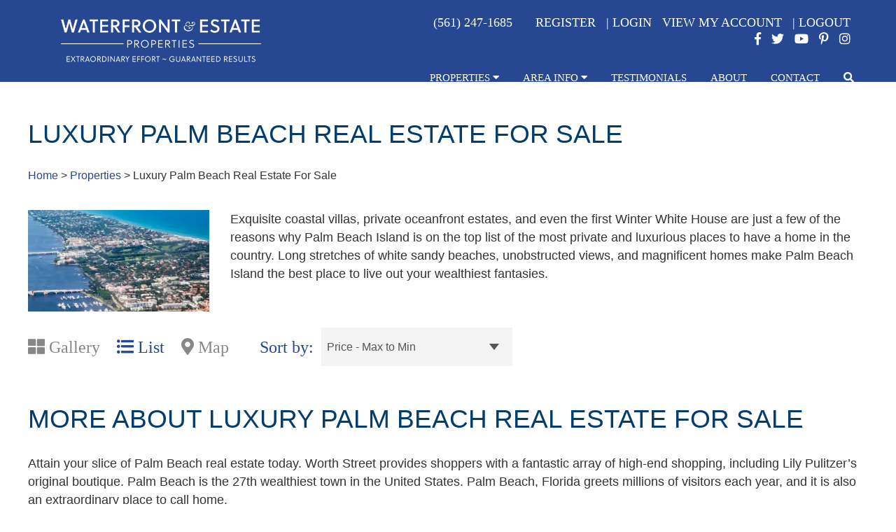

--- FILE ---
content_type: text/html; charset=UTF-8
request_url: https://waterfrontestateproperties.com/properties/palm-beach-island/?view=list_view&min_price=&max_price=&min_bed=&max_bed=&min_bath=&max_bath=&sortByInit=price_max
body_size: 15908
content:
<!DOCTYPE html>
<html lang="en-US" class="no-js">
<head>
	<meta charset="UTF-8">
	<meta name="viewport" content="width=device-width">
	<link rel="profile" href="https://gmpg.org/xfn/11">
	<link rel="pingback" href="https://waterfrontestateproperties.com/xmlrpc.php">
	<!--[if lt IE 9]>
	<script src="https://waterfrontestateproperties.com/wp-content/themes/waterfront/js/html5.js"></script>
	<![endif]-->
	<script>(function(html){html.className = html.className.replace(/\bno-js\b/,'js')})(document.documentElement);</script>
<meta name='robots' content='index, follow, max-image-preview:large, max-snippet:-1, max-video-preview:-1' />
	<style>img:is([sizes="auto" i], [sizes^="auto," i]) { contain-intrinsic-size: 3000px 1500px }</style>
	
	<!-- This site is optimized with the Yoast SEO plugin v26.1.1 - https://yoast.com/wordpress/plugins/seo/ -->
	<title>Luxury Palm Beach Real Estate For Sale - Waterfront Properties</title>
	<meta name="description" content="The Palm Beach Island waterfront real estate market offers oceanfront homes, beachfront houses and luxury condos for sale. View our listing waterfront property details." />
	<link rel="canonical" href="https://waterfrontestateproperties.com/properties/palm-beach-island/" />
	<meta property="og:locale" content="en_US" />
	<meta property="og:type" content="article" />
	<meta property="og:title" content="Luxury Palm Beach Real Estate For Sale - Waterfront Properties" />
	<meta property="og:description" content="The Palm Beach Island waterfront real estate market offers oceanfront homes, beachfront houses and luxury condos for sale. View our listing waterfront property details." />
	<meta property="og:url" content="https://waterfrontestateproperties.com/properties/palm-beach-island/" />
	<meta property="og:site_name" content="Waterfront Properties" />
	<meta property="article:publisher" content="https://www.facebook.com/waterfrontestateproperties/" />
	<meta property="article:modified_time" content="2020-12-07T22:14:11+00:00" />
	<meta property="og:image" content="https://waterfrontestateproperties.com/wp-content/uploads/2018/10/palm-beach-waterfront-properties-for-sale.jpg" />
	<meta property="og:image:width" content="480" />
	<meta property="og:image:height" content="378" />
	<meta property="og:image:type" content="image/jpeg" />
	<meta name="twitter:card" content="summary_large_image" />
	<meta name="twitter:site" content="@waterfrontsofl" />
	<script type="application/ld+json" class="yoast-schema-graph">{"@context":"https://schema.org","@graph":[{"@type":"WebPage","@id":"https://waterfrontestateproperties.com/properties/palm-beach-island/","url":"https://waterfrontestateproperties.com/properties/palm-beach-island/","name":"Luxury Palm Beach Real Estate For Sale - Waterfront Properties","isPartOf":{"@id":"https://waterfrontestateproperties.com/#website"},"primaryImageOfPage":{"@id":"https://waterfrontestateproperties.com/properties/palm-beach-island/#primaryimage"},"image":{"@id":"https://waterfrontestateproperties.com/properties/palm-beach-island/#primaryimage"},"thumbnailUrl":"https://waterfrontestateproperties.com/wp-content/uploads/2018/10/palm-beach-waterfront-properties-for-sale.jpg","datePublished":"2018-10-09T15:51:12+00:00","dateModified":"2020-12-07T22:14:11+00:00","description":"The Palm Beach Island waterfront real estate market offers oceanfront homes, beachfront houses and luxury condos for sale. View our listing waterfront property details.","breadcrumb":{"@id":"https://waterfrontestateproperties.com/properties/palm-beach-island/#breadcrumb"},"inLanguage":"en-US","potentialAction":[{"@type":"ReadAction","target":["https://waterfrontestateproperties.com/properties/palm-beach-island/"]}]},{"@type":"ImageObject","inLanguage":"en-US","@id":"https://waterfrontestateproperties.com/properties/palm-beach-island/#primaryimage","url":"https://waterfrontestateproperties.com/wp-content/uploads/2018/10/palm-beach-waterfront-properties-for-sale.jpg","contentUrl":"https://waterfrontestateproperties.com/wp-content/uploads/2018/10/palm-beach-waterfront-properties-for-sale.jpg","width":480,"height":378,"caption":"palm-beach-waterfront-properties-for-sale"},{"@type":"BreadcrumbList","@id":"https://waterfrontestateproperties.com/properties/palm-beach-island/#breadcrumb","itemListElement":[{"@type":"ListItem","position":1,"name":"Home","item":"https://waterfrontestateproperties.com/"},{"@type":"ListItem","position":2,"name":"Waterfront Properties For Sale","item":"https://waterfrontestateproperties.com/properties/"},{"@type":"ListItem","position":3,"name":"Luxury Palm Beach Real Estate For Sale"}]},{"@type":"WebSite","@id":"https://waterfrontestateproperties.com/#website","url":"https://waterfrontestateproperties.com/","name":"Waterfront Properties","description":"","publisher":{"@id":"https://waterfrontestateproperties.com/#organization"},"potentialAction":[{"@type":"SearchAction","target":{"@type":"EntryPoint","urlTemplate":"https://waterfrontestateproperties.com/?s={search_term_string}"},"query-input":{"@type":"PropertyValueSpecification","valueRequired":true,"valueName":"search_term_string"}}],"inLanguage":"en-US"},{"@type":"Organization","@id":"https://waterfrontestateproperties.com/#organization","name":"Waterfront & Estate Properties","url":"https://waterfrontestateproperties.com/","logo":{"@type":"ImageObject","inLanguage":"en-US","@id":"https://waterfrontestateproperties.com/#/schema/logo/image/","url":"https://waterfrontestateproperties.com/wp-content/uploads/2019/02/waterfrontEstatePropertiesLogo.png","contentUrl":"https://waterfrontestateproperties.com/wp-content/uploads/2019/02/waterfrontEstatePropertiesLogo.png","width":579,"height":120,"caption":"Waterfront & Estate Properties"},"image":{"@id":"https://waterfrontestateproperties.com/#/schema/logo/image/"},"sameAs":["https://www.facebook.com/waterfrontestateproperties/","https://x.com/waterfrontsofl"]}]}</script>
	<!-- / Yoast SEO plugin. -->


<link rel='dns-prefetch' href='//maps.googleapis.com' />
<link rel='dns-prefetch' href='//d2w6u17ngtanmy.cloudfront.net' />
<link rel='dns-prefetch' href='//widgetlogic.org' />
<link rel='dns-prefetch' href='//d2olf7uq5h0r9a.cloudfront.net' />
<link rel='dns-prefetch' href='//fonts.googleapis.com' />
<link href='https://fonts.gstatic.com' crossorigin rel='preconnect' />
<link rel="alternate" type="application/rss+xml" title="Waterfront Properties &raquo; Feed" href="https://waterfrontestateproperties.com/feed/" />
<link rel="alternate" type="application/rss+xml" title="Waterfront Properties &raquo; Comments Feed" href="https://waterfrontestateproperties.com/comments/feed/" />
<script type="text/javascript">
/* <![CDATA[ */
window._wpemojiSettings = {"baseUrl":"https:\/\/s.w.org\/images\/core\/emoji\/16.0.1\/72x72\/","ext":".png","svgUrl":"https:\/\/s.w.org\/images\/core\/emoji\/16.0.1\/svg\/","svgExt":".svg","source":{"concatemoji":"https:\/\/waterfrontestateproperties.com\/wp-includes\/js\/wp-emoji-release.min.js?ver=6.8.3"}};
/*! This file is auto-generated */
!function(s,n){var o,i,e;function c(e){try{var t={supportTests:e,timestamp:(new Date).valueOf()};sessionStorage.setItem(o,JSON.stringify(t))}catch(e){}}function p(e,t,n){e.clearRect(0,0,e.canvas.width,e.canvas.height),e.fillText(t,0,0);var t=new Uint32Array(e.getImageData(0,0,e.canvas.width,e.canvas.height).data),a=(e.clearRect(0,0,e.canvas.width,e.canvas.height),e.fillText(n,0,0),new Uint32Array(e.getImageData(0,0,e.canvas.width,e.canvas.height).data));return t.every(function(e,t){return e===a[t]})}function u(e,t){e.clearRect(0,0,e.canvas.width,e.canvas.height),e.fillText(t,0,0);for(var n=e.getImageData(16,16,1,1),a=0;a<n.data.length;a++)if(0!==n.data[a])return!1;return!0}function f(e,t,n,a){switch(t){case"flag":return n(e,"\ud83c\udff3\ufe0f\u200d\u26a7\ufe0f","\ud83c\udff3\ufe0f\u200b\u26a7\ufe0f")?!1:!n(e,"\ud83c\udde8\ud83c\uddf6","\ud83c\udde8\u200b\ud83c\uddf6")&&!n(e,"\ud83c\udff4\udb40\udc67\udb40\udc62\udb40\udc65\udb40\udc6e\udb40\udc67\udb40\udc7f","\ud83c\udff4\u200b\udb40\udc67\u200b\udb40\udc62\u200b\udb40\udc65\u200b\udb40\udc6e\u200b\udb40\udc67\u200b\udb40\udc7f");case"emoji":return!a(e,"\ud83e\udedf")}return!1}function g(e,t,n,a){var r="undefined"!=typeof WorkerGlobalScope&&self instanceof WorkerGlobalScope?new OffscreenCanvas(300,150):s.createElement("canvas"),o=r.getContext("2d",{willReadFrequently:!0}),i=(o.textBaseline="top",o.font="600 32px Arial",{});return e.forEach(function(e){i[e]=t(o,e,n,a)}),i}function t(e){var t=s.createElement("script");t.src=e,t.defer=!0,s.head.appendChild(t)}"undefined"!=typeof Promise&&(o="wpEmojiSettingsSupports",i=["flag","emoji"],n.supports={everything:!0,everythingExceptFlag:!0},e=new Promise(function(e){s.addEventListener("DOMContentLoaded",e,{once:!0})}),new Promise(function(t){var n=function(){try{var e=JSON.parse(sessionStorage.getItem(o));if("object"==typeof e&&"number"==typeof e.timestamp&&(new Date).valueOf()<e.timestamp+604800&&"object"==typeof e.supportTests)return e.supportTests}catch(e){}return null}();if(!n){if("undefined"!=typeof Worker&&"undefined"!=typeof OffscreenCanvas&&"undefined"!=typeof URL&&URL.createObjectURL&&"undefined"!=typeof Blob)try{var e="postMessage("+g.toString()+"("+[JSON.stringify(i),f.toString(),p.toString(),u.toString()].join(",")+"));",a=new Blob([e],{type:"text/javascript"}),r=new Worker(URL.createObjectURL(a),{name:"wpTestEmojiSupports"});return void(r.onmessage=function(e){c(n=e.data),r.terminate(),t(n)})}catch(e){}c(n=g(i,f,p,u))}t(n)}).then(function(e){for(var t in e)n.supports[t]=e[t],n.supports.everything=n.supports.everything&&n.supports[t],"flag"!==t&&(n.supports.everythingExceptFlag=n.supports.everythingExceptFlag&&n.supports[t]);n.supports.everythingExceptFlag=n.supports.everythingExceptFlag&&!n.supports.flag,n.DOMReady=!1,n.readyCallback=function(){n.DOMReady=!0}}).then(function(){return e}).then(function(){var e;n.supports.everything||(n.readyCallback(),(e=n.source||{}).concatemoji?t(e.concatemoji):e.wpemoji&&e.twemoji&&(t(e.twemoji),t(e.wpemoji)))}))}((window,document),window._wpemojiSettings);
/* ]]> */
</script>
<style id='wp-emoji-styles-inline-css' type='text/css'>

	img.wp-smiley, img.emoji {
		display: inline !important;
		border: none !important;
		box-shadow: none !important;
		height: 1em !important;
		width: 1em !important;
		margin: 0 0.07em !important;
		vertical-align: -0.1em !important;
		background: none !important;
		padding: 0 !important;
	}
</style>
<link rel='stylesheet' id='wp-block-library-css' href='https://waterfrontestateproperties.com/wp-includes/css/dist/block-library/style.min.css?ver=6.8.3' type='text/css' media='all' />
<style id='classic-theme-styles-inline-css' type='text/css'>
/*! This file is auto-generated */
.wp-block-button__link{color:#fff;background-color:#32373c;border-radius:9999px;box-shadow:none;text-decoration:none;padding:calc(.667em + 2px) calc(1.333em + 2px);font-size:1.125em}.wp-block-file__button{background:#32373c;color:#fff;text-decoration:none}
</style>
<link rel='stylesheet' id='block-widget-css' href='https://waterfrontestateproperties.com/wp-content/plugins/widget-logic/block_widget/css/widget.css?ver=1725380420' type='text/css' media='all' />
<style id='global-styles-inline-css' type='text/css'>
:root{--wp--preset--aspect-ratio--square: 1;--wp--preset--aspect-ratio--4-3: 4/3;--wp--preset--aspect-ratio--3-4: 3/4;--wp--preset--aspect-ratio--3-2: 3/2;--wp--preset--aspect-ratio--2-3: 2/3;--wp--preset--aspect-ratio--16-9: 16/9;--wp--preset--aspect-ratio--9-16: 9/16;--wp--preset--color--black: #000000;--wp--preset--color--cyan-bluish-gray: #abb8c3;--wp--preset--color--white: #ffffff;--wp--preset--color--pale-pink: #f78da7;--wp--preset--color--vivid-red: #cf2e2e;--wp--preset--color--luminous-vivid-orange: #ff6900;--wp--preset--color--luminous-vivid-amber: #fcb900;--wp--preset--color--light-green-cyan: #7bdcb5;--wp--preset--color--vivid-green-cyan: #00d084;--wp--preset--color--pale-cyan-blue: #8ed1fc;--wp--preset--color--vivid-cyan-blue: #0693e3;--wp--preset--color--vivid-purple: #9b51e0;--wp--preset--gradient--vivid-cyan-blue-to-vivid-purple: linear-gradient(135deg,rgba(6,147,227,1) 0%,rgb(155,81,224) 100%);--wp--preset--gradient--light-green-cyan-to-vivid-green-cyan: linear-gradient(135deg,rgb(122,220,180) 0%,rgb(0,208,130) 100%);--wp--preset--gradient--luminous-vivid-amber-to-luminous-vivid-orange: linear-gradient(135deg,rgba(252,185,0,1) 0%,rgba(255,105,0,1) 100%);--wp--preset--gradient--luminous-vivid-orange-to-vivid-red: linear-gradient(135deg,rgba(255,105,0,1) 0%,rgb(207,46,46) 100%);--wp--preset--gradient--very-light-gray-to-cyan-bluish-gray: linear-gradient(135deg,rgb(238,238,238) 0%,rgb(169,184,195) 100%);--wp--preset--gradient--cool-to-warm-spectrum: linear-gradient(135deg,rgb(74,234,220) 0%,rgb(151,120,209) 20%,rgb(207,42,186) 40%,rgb(238,44,130) 60%,rgb(251,105,98) 80%,rgb(254,248,76) 100%);--wp--preset--gradient--blush-light-purple: linear-gradient(135deg,rgb(255,206,236) 0%,rgb(152,150,240) 100%);--wp--preset--gradient--blush-bordeaux: linear-gradient(135deg,rgb(254,205,165) 0%,rgb(254,45,45) 50%,rgb(107,0,62) 100%);--wp--preset--gradient--luminous-dusk: linear-gradient(135deg,rgb(255,203,112) 0%,rgb(199,81,192) 50%,rgb(65,88,208) 100%);--wp--preset--gradient--pale-ocean: linear-gradient(135deg,rgb(255,245,203) 0%,rgb(182,227,212) 50%,rgb(51,167,181) 100%);--wp--preset--gradient--electric-grass: linear-gradient(135deg,rgb(202,248,128) 0%,rgb(113,206,126) 100%);--wp--preset--gradient--midnight: linear-gradient(135deg,rgb(2,3,129) 0%,rgb(40,116,252) 100%);--wp--preset--font-size--small: 13px;--wp--preset--font-size--medium: 20px;--wp--preset--font-size--large: 36px;--wp--preset--font-size--x-large: 42px;--wp--preset--spacing--20: 0.44rem;--wp--preset--spacing--30: 0.67rem;--wp--preset--spacing--40: 1rem;--wp--preset--spacing--50: 1.5rem;--wp--preset--spacing--60: 2.25rem;--wp--preset--spacing--70: 3.38rem;--wp--preset--spacing--80: 5.06rem;--wp--preset--shadow--natural: 6px 6px 9px rgba(0, 0, 0, 0.2);--wp--preset--shadow--deep: 12px 12px 50px rgba(0, 0, 0, 0.4);--wp--preset--shadow--sharp: 6px 6px 0px rgba(0, 0, 0, 0.2);--wp--preset--shadow--outlined: 6px 6px 0px -3px rgba(255, 255, 255, 1), 6px 6px rgba(0, 0, 0, 1);--wp--preset--shadow--crisp: 6px 6px 0px rgba(0, 0, 0, 1);}:where(.is-layout-flex){gap: 0.5em;}:where(.is-layout-grid){gap: 0.5em;}body .is-layout-flex{display: flex;}.is-layout-flex{flex-wrap: wrap;align-items: center;}.is-layout-flex > :is(*, div){margin: 0;}body .is-layout-grid{display: grid;}.is-layout-grid > :is(*, div){margin: 0;}:where(.wp-block-columns.is-layout-flex){gap: 2em;}:where(.wp-block-columns.is-layout-grid){gap: 2em;}:where(.wp-block-post-template.is-layout-flex){gap: 1.25em;}:where(.wp-block-post-template.is-layout-grid){gap: 1.25em;}.has-black-color{color: var(--wp--preset--color--black) !important;}.has-cyan-bluish-gray-color{color: var(--wp--preset--color--cyan-bluish-gray) !important;}.has-white-color{color: var(--wp--preset--color--white) !important;}.has-pale-pink-color{color: var(--wp--preset--color--pale-pink) !important;}.has-vivid-red-color{color: var(--wp--preset--color--vivid-red) !important;}.has-luminous-vivid-orange-color{color: var(--wp--preset--color--luminous-vivid-orange) !important;}.has-luminous-vivid-amber-color{color: var(--wp--preset--color--luminous-vivid-amber) !important;}.has-light-green-cyan-color{color: var(--wp--preset--color--light-green-cyan) !important;}.has-vivid-green-cyan-color{color: var(--wp--preset--color--vivid-green-cyan) !important;}.has-pale-cyan-blue-color{color: var(--wp--preset--color--pale-cyan-blue) !important;}.has-vivid-cyan-blue-color{color: var(--wp--preset--color--vivid-cyan-blue) !important;}.has-vivid-purple-color{color: var(--wp--preset--color--vivid-purple) !important;}.has-black-background-color{background-color: var(--wp--preset--color--black) !important;}.has-cyan-bluish-gray-background-color{background-color: var(--wp--preset--color--cyan-bluish-gray) !important;}.has-white-background-color{background-color: var(--wp--preset--color--white) !important;}.has-pale-pink-background-color{background-color: var(--wp--preset--color--pale-pink) !important;}.has-vivid-red-background-color{background-color: var(--wp--preset--color--vivid-red) !important;}.has-luminous-vivid-orange-background-color{background-color: var(--wp--preset--color--luminous-vivid-orange) !important;}.has-luminous-vivid-amber-background-color{background-color: var(--wp--preset--color--luminous-vivid-amber) !important;}.has-light-green-cyan-background-color{background-color: var(--wp--preset--color--light-green-cyan) !important;}.has-vivid-green-cyan-background-color{background-color: var(--wp--preset--color--vivid-green-cyan) !important;}.has-pale-cyan-blue-background-color{background-color: var(--wp--preset--color--pale-cyan-blue) !important;}.has-vivid-cyan-blue-background-color{background-color: var(--wp--preset--color--vivid-cyan-blue) !important;}.has-vivid-purple-background-color{background-color: var(--wp--preset--color--vivid-purple) !important;}.has-black-border-color{border-color: var(--wp--preset--color--black) !important;}.has-cyan-bluish-gray-border-color{border-color: var(--wp--preset--color--cyan-bluish-gray) !important;}.has-white-border-color{border-color: var(--wp--preset--color--white) !important;}.has-pale-pink-border-color{border-color: var(--wp--preset--color--pale-pink) !important;}.has-vivid-red-border-color{border-color: var(--wp--preset--color--vivid-red) !important;}.has-luminous-vivid-orange-border-color{border-color: var(--wp--preset--color--luminous-vivid-orange) !important;}.has-luminous-vivid-amber-border-color{border-color: var(--wp--preset--color--luminous-vivid-amber) !important;}.has-light-green-cyan-border-color{border-color: var(--wp--preset--color--light-green-cyan) !important;}.has-vivid-green-cyan-border-color{border-color: var(--wp--preset--color--vivid-green-cyan) !important;}.has-pale-cyan-blue-border-color{border-color: var(--wp--preset--color--pale-cyan-blue) !important;}.has-vivid-cyan-blue-border-color{border-color: var(--wp--preset--color--vivid-cyan-blue) !important;}.has-vivid-purple-border-color{border-color: var(--wp--preset--color--vivid-purple) !important;}.has-vivid-cyan-blue-to-vivid-purple-gradient-background{background: var(--wp--preset--gradient--vivid-cyan-blue-to-vivid-purple) !important;}.has-light-green-cyan-to-vivid-green-cyan-gradient-background{background: var(--wp--preset--gradient--light-green-cyan-to-vivid-green-cyan) !important;}.has-luminous-vivid-amber-to-luminous-vivid-orange-gradient-background{background: var(--wp--preset--gradient--luminous-vivid-amber-to-luminous-vivid-orange) !important;}.has-luminous-vivid-orange-to-vivid-red-gradient-background{background: var(--wp--preset--gradient--luminous-vivid-orange-to-vivid-red) !important;}.has-very-light-gray-to-cyan-bluish-gray-gradient-background{background: var(--wp--preset--gradient--very-light-gray-to-cyan-bluish-gray) !important;}.has-cool-to-warm-spectrum-gradient-background{background: var(--wp--preset--gradient--cool-to-warm-spectrum) !important;}.has-blush-light-purple-gradient-background{background: var(--wp--preset--gradient--blush-light-purple) !important;}.has-blush-bordeaux-gradient-background{background: var(--wp--preset--gradient--blush-bordeaux) !important;}.has-luminous-dusk-gradient-background{background: var(--wp--preset--gradient--luminous-dusk) !important;}.has-pale-ocean-gradient-background{background: var(--wp--preset--gradient--pale-ocean) !important;}.has-electric-grass-gradient-background{background: var(--wp--preset--gradient--electric-grass) !important;}.has-midnight-gradient-background{background: var(--wp--preset--gradient--midnight) !important;}.has-small-font-size{font-size: var(--wp--preset--font-size--small) !important;}.has-medium-font-size{font-size: var(--wp--preset--font-size--medium) !important;}.has-large-font-size{font-size: var(--wp--preset--font-size--large) !important;}.has-x-large-font-size{font-size: var(--wp--preset--font-size--x-large) !important;}
:where(.wp-block-post-template.is-layout-flex){gap: 1.25em;}:where(.wp-block-post-template.is-layout-grid){gap: 1.25em;}
:where(.wp-block-columns.is-layout-flex){gap: 2em;}:where(.wp-block-columns.is-layout-grid){gap: 2em;}
:root :where(.wp-block-pullquote){font-size: 1.5em;line-height: 1.6;}
</style>
<link rel='stylesheet' id='buying-buddy-css' href='https://d2olf7uq5h0r9a.cloudfront.net/widget-themes/f5pl58asxvf-f8hd11sgvlv-5.css.gz?ver=2.3.3' type='text/css' media='all' />
<link rel='stylesheet' id='contact-form-7-css' href='https://waterfrontestateproperties.com/wp-content/plugins/contact-form-7/includes/css/styles.css?ver=6.1.2' type='text/css' media='all' />
<style id='contact-form-7-inline-css' type='text/css'>
.wpcf7 .wpcf7-recaptcha iframe {margin-bottom: 0;}.wpcf7 .wpcf7-recaptcha[data-align="center"] > div {margin: 0 auto;}.wpcf7 .wpcf7-recaptcha[data-align="right"] > div {margin: 0 0 0 auto;}
</style>
<link rel='stylesheet' id='pojo-a11y-css' href='https://waterfrontestateproperties.com/wp-content/plugins/pojo-accessibility/modules/legacy/assets/css/style.min.css?ver=1.0.0' type='text/css' media='all' />
<link rel='stylesheet' id='twentyfifteen-fonts-css' href='https://fonts.googleapis.com/css?family=Noto+Sans%3A400italic%2C700italic%2C400%2C700%7CNoto+Serif%3A400italic%2C700italic%2C400%2C700%7CInconsolata%3A400%2C700&#038;subset=latin%2Clatin-ext' type='text/css' media='all' />
<link rel='stylesheet' id='genericons-css' href='https://waterfrontestateproperties.com/wp-content/themes/waterfront/genericons/genericons.css?ver=3.2' type='text/css' media='all' />
<link rel='stylesheet' id='twentyfifteen-style-css' href='https://waterfrontestateproperties.com/wp-content/themes/waterfront/style.css?ver=6.8.3' type='text/css' media='all' />
<!--[if lt IE 9]>
<link rel='stylesheet' id='twentyfifteen-ie-css' href='https://waterfrontestateproperties.com/wp-content/themes/waterfront/css/ie.css?ver=20141010' type='text/css' media='all' />
<![endif]-->
<!--[if lt IE 8]>
<link rel='stylesheet' id='twentyfifteen-ie7-css' href='https://waterfrontestateproperties.com/wp-content/themes/waterfront/css/ie7.css?ver=20141010' type='text/css' media='all' />
<![endif]-->
<script type="text/javascript" src="https://maps.googleapis.com/maps/api/js?libraries=places&amp;key=AIzaSyDUiEMfRAzhi6JsoO-Bb6p6ECypUDfCXok&amp;callback=Function.prototype&amp;ver=2.3.3" id="buying-buddy-gmap-js"></script>
<script type="text/javascript" id="buying-buddy-library-js-before">
/* <![CDATA[ */
/* 
 * Buying Buddy plugin v2.3.3 for WordPress
 * Copyright 2003-2025
 */ 
var MBB = { "seo" : "true", "data" : { "acid" : "SZ9px2u" } };
/* ]]> */
</script>
<script type="text/javascript" src="https://d2w6u17ngtanmy.cloudfront.net/scripts/my-buying-buddy.5.0.js.gz?ver=2.3.3" id="buying-buddy-library-js"></script>
<script type="text/javascript" src="https://waterfrontestateproperties.com/wp-includes/js/jquery/jquery.min.js?ver=3.7.1" id="jquery-core-js"></script>
<script type="text/javascript" src="https://waterfrontestateproperties.com/wp-includes/js/jquery/jquery-migrate.min.js?ver=3.4.1" id="jquery-migrate-js"></script>
<link rel="https://api.w.org/" href="https://waterfrontestateproperties.com/wp-json/" /><link rel="alternate" title="JSON" type="application/json" href="https://waterfrontestateproperties.com/wp-json/wp/v2/pages/39" /><link rel="EditURI" type="application/rsd+xml" title="RSD" href="https://waterfrontestateproperties.com/xmlrpc.php?rsd" />
<meta name="generator" content="WordPress 6.8.3" />
<link rel='shortlink' href='https://waterfrontestateproperties.com/?p=39' />
<link rel="alternate" title="oEmbed (JSON)" type="application/json+oembed" href="https://waterfrontestateproperties.com/wp-json/oembed/1.0/embed?url=https%3A%2F%2Fwaterfrontestateproperties.com%2Fproperties%2Fpalm-beach-island%2F" />
<link rel="alternate" title="oEmbed (XML)" type="text/xml+oembed" href="https://waterfrontestateproperties.com/wp-json/oembed/1.0/embed?url=https%3A%2F%2Fwaterfrontestateproperties.com%2Fproperties%2Fpalm-beach-island%2F&#038;format=xml" />
<style type="text/css">
#pojo-a11y-toolbar .pojo-a11y-toolbar-toggle a{ background-color: #4054b2;	color: #ffffff;}
#pojo-a11y-toolbar .pojo-a11y-toolbar-overlay, #pojo-a11y-toolbar .pojo-a11y-toolbar-overlay ul.pojo-a11y-toolbar-items.pojo-a11y-links{ border-color: #4054b2;}
body.pojo-a11y-focusable a:focus{ outline-style: solid !important;	outline-width: 1px !important;	outline-color: #FF0000 !important;}
#pojo-a11y-toolbar{ top: 300px !important;}
#pojo-a11y-toolbar .pojo-a11y-toolbar-overlay{ background-color: #ffffff;}
#pojo-a11y-toolbar .pojo-a11y-toolbar-overlay ul.pojo-a11y-toolbar-items li.pojo-a11y-toolbar-item a, #pojo-a11y-toolbar .pojo-a11y-toolbar-overlay p.pojo-a11y-toolbar-title{ color: #333333;}
#pojo-a11y-toolbar .pojo-a11y-toolbar-overlay ul.pojo-a11y-toolbar-items li.pojo-a11y-toolbar-item a.active{ background-color: #4054b2;	color: #ffffff;}
@media (max-width: 767px) { #pojo-a11y-toolbar { top: 150px !important; } }</style>
	<link href="https://fonts.googleapis.com/css?family=Montserrat" rel="preload" as="stylesheet">
	<link rel="stylesheet" href="https://waterfrontestateproperties.com/wp-content/themes/waterfront/css/main.css">
	<!-- Global site tag (gtag.js) - Google Analytics -->
	<script async src="https://www.googletagmanager.com/gtag/js?id=UA-128597595-1"></script>
	<script>
	 window.dataLayer = window.dataLayer || [];
	 function gtag(){dataLayer.push(arguments);}
	 gtag('js', new Date());

	 gtag('config', 'UA-128597595-1');
	</script>
	<!-- Global site tag (gtag.js) - Google Ads: 606610198 -->
<script async src="https://www.googletagmanager.com/gtag/js?id=AW-606610198"></script>
<script>
  window.dataLayer = window.dataLayer || [];
  function gtag(){dataLayer.push(arguments);}
  gtag('js', new Date());

  gtag('config', 'AW-606610198');
</script>
<script async type='application/ld+json'> 
{
  "@context": "https://www.schema.org",
  "@type": "RealEstateAgent",
  "name": "Waterfront & Estate Properties",
  "url": "https://waterfrontestateproperties.com",
  "logo": "https://waterfrontestateproperties.com/wp-content/uploads/2023/05/waterfrontEstatePropertiesLogo.png",
  "description": "Chad Presnell is the founding member of Waterfront & Estate Properties. He is an accomplished Broker with over 20 years of experience representing buyers, sellers, investors, and banks, in both the commercial and residential market. Chad consistently raises the bar by out thinking and out selling the competition.",
  "address": {
    "@type": "PostalAddress",
    "streetAddress": "6501 Congress Ave Suite 100",
    "addressLocality": "Boca Raton",
    "addressRegion": "FL",
    "postalCode": "33487",
    "addressCountry": "USA"
  },
  "hasMap": "https://goo.gl/maps/sQtJHzmeFJy",
  "openingHours": "Mo, Tu, We, Th, Fr 08:00-17:00",
  "contactPoint": {
    "@type": "ContactPoint",
    "contactType": "Office",
    "telephone": "+1 (561) 247-1685"
  }
}
 </script>
</head>

<body class="wp-singular page-template page-template-page-templates page-template-properties-city page-template-page-templatesproperties-city-php page page-id-39 page-child parent-pageid-12 wp-custom-logo wp-theme-waterfront">
	<div class="bodyContainer">

		<header class="headerContainer">

			<div class="content">

				<div class="logoContainer">
					<a title="Waterfront Real Estate For Sale in South Florida" href="/" class="desktopLogo"><picture>
<source type="image/webp" srcset="https://waterfrontestateproperties.com/wp-content/uploads/2023/05/waterfrontEstatePropertiesLogo.png.webp"/>
<img src="https://waterfrontestateproperties.com/wp-content/uploads/2023/05/waterfrontEstatePropertiesLogo.png" alt="Waterfront &amp; Estate Properties For Sale"/>
</picture>
</a>
					<a title="Waterfront Real Estate For Sale in South Florida" href="/" class="showLogoMobile"><img src="https://waterfrontestateproperties.com/wp-content/themes/waterfront/images/waterfrontEstatePropertiesLogoMobile.png" alt="Waterfront & Estate Properties For Sale" /></a>
				</div>

				<div class="topRightBox">

					<span class="showMobileSearch"><a title="Search" id="showSearchBox"><i class="fas fa-search"></i></a></span>

                       	<span class="showMobilePhone"><a title="Call (561) 247-1685" href="tel:(561) 247-1685" class="topPhoneNum">(561) 247-1685</a></span>
              

					<div class="phoneLoginBox">
			        
			        
						<span class="item topPhoneNumber">
							<a title="Call (561) 247-1685" href="tel:(561) 247-1685" class="topPhoneNum"><span>(561) 247-1685</span></a>
						</span>

						<span class="item myAccountLinks">
							<span class="notLoggedIn"><a title="Register" href="#" class="registerHeader2">Register</a> | <a href="#" class="loginHeader2">login</a></span>
							<span class="yesLoggedIn"><a title="View My Account" href="#" class="myAccountPanel2">View My Account</a> | <a href="#" class="logoutUrl2">Logout</a></span>
						</span>

						<span class="item socialTop">
							<a rel="noreferrer" title="View Facebook Page" href="https://www.facebook.com/waterfrontestateproperties/"><i class="fab fa-facebook-f"></i></a>
							<a rel="noreferrer" title="View Twitter Page" href="https://twitter.com/waterfrontsofl" target="_blank"><i class="fab fa-twitter"></i></a>
							<a rel="noreferrer" title="View YouTube Page" href="https://www.youtube.com/channel/UCluLdwI7XLlTkRTjGTvwLiA" target="_blank"><i class="fab fa-youtube"></i></a>
							<a rel="noreferrer" title="View Pinterest Page" href="https://www.pinterest.com/waterfrontestateproperties//" target="_blank"><i class="fab fa-pinterest-p"></i></a>
							<a rel="noreferrer" title="View Instagram Page" href="https://www.instagram.com/waterfrontestateproperties/"><i class="fab fa-instagram"></i></a>
						</span>
					

					</div>
					<!-- end phone login box -->

					<nav class="navContainer">

						<ul class="menu">

							<!--<li><a href="/exclusive-properties/">Exclusive Properties</a></li>-->
							<li><a title="Real Estate For Sale in South Florida" href="/properties/" class="tabClick">Properties <i class="fas fa-caret-down"></i></a>

								<ul class="sub-menu">

									<li><a title="Real Estate For Sale in Boca Raton" href="/properties/boca-raton/"><i class="fas fa-caret-right"></i> Boca Raton</a></li>
									<li><a title="Real Estate For Sale in Boynton Beach" href="/properties/boynton-beach/"><i class="fas fa-caret-right"></i> Boynton Beach</a></li>
									<li><a title="Real Estate For Sale in Deerfield Beach" href="/properties/deerfield-beach/"><i class="fas fa-caret-right"></i> Deerfield Beach</a></li>
									<li><a title="Real Estate For Sale in Delray Beach" href="/properties/delray-beach/"><i class="fas fa-caret-right"></i> Delray Beach</a></li>
									<li><a title="Real Estate For Sale in Fort Lauderdale" href="/properties/fort-lauderdale/"><i class="fas fa-caret-right"></i> Fort Lauderdale</a></li>
									<li><a title="Real Estate For Sale in Gulf Stream" href="/properties/gulf-stream/"><i class="fas fa-caret-right"></i> Gulf Stream</a></li>
									<li><a title="Real Estate For Sale in Highland Beach" href="/properties/highland-beach/"><i class="fas fa-caret-right"></i> Highland Beach</a></li>
									<li><a title="Real Estate For Sale in Hillsboro Beach" href="/properties/hillsboro-beach/"><i class="fas fa-caret-right"></i> Hillsboro Beach</a></li> 
									<li><a title="Real Estate For Sale in Jupiter FL" href="/properties/jupiter/"><i class="fas fa-caret-right"></i> Jupiter</a></li> 
									
									<li><a title="Real Estate For Sale in Lighthouse Point" href="/properties/lighthouse-point/"><i class="fas fa-caret-right"></i> Lighthouse Point</a></li>
									<li><a title="Real Estate For Sale in Manalapan" href="/properties/manalapan/"><i class="fas fa-caret-right"></i> Manalapan</a></li>
									<li><a title="Real Estate For Sale in Ocean Ridge" href="/properties/ocean-ridge/"><i class="fas fa-caret-right"></i> Ocean Ridge</a></li>
									<li><a title="Real Estate For Sale in Palm Beach Island" href="/properties/palm-beach-island/"><i class="fas fa-caret-right"></i> Palm Beach Island</a></li>
									<li><a title="Real Estate For Sale in West Palm Beach" href="/properties/west-palm-beach/"><i class="fas fa-caret-right"></i> West Palm Beach</a></li>
									<li><a title="View All Real Estate Properties For Sale" href="/properties/">VIEW ALL PROPERTIES</a></li>

								</ul>

							</li>
							<li><a title="View information about areas in Palm Beach County" href="/area-info/">Area Info <i class="fas fa-caret-down"></i></a>

								<ul class="sub-menu">

									<li><a title="View information about Palm Beach" href="/area-info/live-in-palm-beach/"><i class="fas fa-caret-right"></i> Palm Beach</a></li>
									<li><a title="View information about Delray Beach" href="/area-info/delray-beach/"><i class="fas fa-caret-right"></i> Delray Beach</a></li>
									<li><a title="View information about Boca Raton" href="/area-info/live-in-boca-raton-florida/"><i class="fas fa-caret-right"></i> Boca Raton</a></li>
									<li><a title="View information about Fort Lauderdale" href="/area-info/live-in-fort-lauderdale/"><i class="fas fa-caret-right"></i> Fort Lauderdale</a></li>

								</ul>

							</li>
							<li><a title="Client Testimonials" href="/testimonials/">Testimonials</a></li>
							<li><a title="About Waterfront & Estate Properties" href="/about/">About</a></li>
							<li><a title="Contact Waterfront & Estate Properties" href="/contact/">Contact</a></li>
							<li><a title="Search" id="showSearchBox2"><i class="fas fa-search"></i></a></li>

						</ul>

						<div class="mobileWrapper">
							<nav class="pushy pushy-left" data-focus=".first-link">
								<div class="mobileLogo"><a title="Close Mobile Menu" id="closeMobileMenu" class="pushy-link"><i class="fas fa-times"></i> CLOSE MENU</a>
									<div class="companyLogo"><a title="Waterfront Real Estate For Sale in South Florida" href="/"><img src="https://waterfrontestateproperties.com/wp-content/themes/waterfront/images/waterfrontEstatePropertiesLogo.png" alt="Waterfront & Estate Properties For Sale" style="width: 100%; height: auto;" /></a>
									</div>
								</div>
								<div class="pushy-content">
									<ul>
										<li class="pushy-link"><a href="/">Home</a>
										</li>
										<!--
										<li class="pushy-link"><a href="/exclusive-properties/">Exclusive Properties</a>
										</li>-->


										<li class="pushy-submenu moveRight">
											<a title="Real Estate For Sale in South Florida" href="/properties/" class="subTopLink">Properties</a>
											<button id="first-link" class="subOpen"><i class="far fa-caret-square-down"></i></button>

											<ul class="pushySub">
												<li><a title="Real Estate For Sale in Boca Raton" href="/properties/boca-raton/"><i class="fas fa-caret-right"></i> Boca Raton</a></li>
            									<li><a title="Real Estate For Sale in Boynton Beach" href="/properties/boynton-beach/"><i class="fas fa-caret-right"></i> Boynton Beach</a></li>
            									<li><a title="Real Estate For Sale in Deerfield Beach" href="/properties/deerfield-beach/"><i class="fas fa-caret-right"></i> Deerfield Beach</a></li>
            									<li><a title="Real Estate For Sale in Delray Beach" href="/properties/delray-beach/"><i class="fas fa-caret-right"></i> Delray Beach</a></li>
            									<li><a title="Real Estate For Sale in Fort Lauderdale" href="/properties/fort-lauderdale/"><i class="fas fa-caret-right"></i> Fort Lauderdale</a></li>
            									<li><a title="Real Estate For Sale in Gulf Stream" href="/properties/gulf-stream/"><i class="fas fa-caret-right"></i> Gulf Stream</a></li>
            									<li><a title="Real Estate For Sale in Highland Beach" href="/properties/highland-beach/"><i class="fas fa-caret-right"></i> Highland Beach</a></li>
            									<li><a title="Real Estate For Sale in Hillsboro Beach" href="/properties/hillsboro-beach/"><i class="fas fa-caret-right"></i> Hillsboro Beach</a></li>
            									<li><a title="Real Estate For Sale in Lighthouse Point" href="/properties/lighthouse-point/"><i class="fas fa-caret-right"></i> Lighthouse Point</a></li>
            									<li><a title="Real Estate For Sale in Manalapan" href="/properties/manalapan/"><i class="fas fa-caret-right"></i> Manalapan</a></li>
            									<li><a title="Real Estate For Sale in Ocean Ridge" href="/properties/ocean-ridge/"><i class="fas fa-caret-right"></i> Ocean Ridge</a></li>
            									<li><a title="Real Estate For Sale in Palm Beach Island" href="/properties/palm-beach-island/"><i class="fas fa-caret-right"></i> Palm Beach Island</a></li>
            									<li><a title="Real Estate For Sale in West Palm Beach" href="/properties/west-palm-beach/"><i class="fas fa-caret-right"></i> West Palm Beach</a></li>
            									<li><a title="View All Real Estate Properties For Sale" href="/properties/">VIEW ALL PROPERTIES</a></li>
											</ul>

										</li>

										<li class="pushy-submenu moveRight">
											<a title="View information about areas in Palm Beach County" href="/area-info/" class="subTopLink">Area Info</a> 
											<button id="first-link" class="subOpen"><i class="far fa-caret-square-down"></i></button>
											<ul class="pushySub">
												<li><a title="View information about Palm Beach" href="/area-info/live-in-palm-beach/"><i class="fas fa-caret-right"></i> Palm Beach</a></li>
            									<li><a title="View information about Delray Beach" href="/area-info/delray-beach/"><i class="fas fa-caret-right"></i> Delray Beach</a></li>
            									<li><a title="View information about Boca Raton" href="/area-info/live-in-boca-raton-florida/"><i class="fas fa-caret-right"></i> Boca Raton</a></li>
            									<li><a title="View information about Fort Lauderdale" href="/area-info/live-in-fort-lauderdale/"><i class="fas fa-caret-right"></i> Fort Lauderdale</a></li>
											</ul>
										</li>

										<li class="pushy-link"><a title="Client Testimonials" href="/testimonials/">Testimonials</a>
										</li>
										<li class="pushy-link"><a title="About Waterfront & Estate Properties" href="/about/">About</a>
										</li>

										<li class="pushy-link"><a title="Contact Waterfront & Estate Properties" href="/Contact/">Contact</a>
										</li>

										<li class="pushy-link">
											<div class="mobileDivider"></div>
										</li>

										<li class="pushy-link yesLoggedIn"><a title="My Account" href="#" class="myAccountPanel2">My Account</a>
										</li>

										<li class="pushy-link yesLoggedIn"><a title="Logout" href="#" class="logoutUrl2">Logout</a>
										</li>

										<li class="pushy-link notLoggedIn">
											<a title="User Login" href="#" class="loginHeader2"><i class="fas fa-user-tie"></i> User Login</a>
										</li>

										<li class="pushy-link notLoggedIn">
											<a title="Register" href="#" class="registerHeader2"><i class="fas fa-user-edit"></i> Register</a>
										</li>

										<li class="pushy-link">
											<div class="mobileDivider"></div>
										</li>

										<li class="pushy-link socialTop">
										    <a rel="noreferrer" title="View Facebook Page" href="https://www.facebook.com/waterfrontestateproperties/"><i class="fab fa-facebook-f"></i></a>
                							<a rel="noreferrer" title="View Twitter Page" href="https://twitter.com/waterfrontsofl" target="_blank"><i class="fab fa-twitter"></i></a>
                							<a rel="noreferrer" title="View YouTube Page" href="https://www.youtube.com/channel/UCluLdwI7XLlTkRTjGTvwLiA" target="_blank"><i class="fab fa-youtube"></i></a>
                							<a rel="noreferrer" title="View Pinterest Page" href="https://www.pinterest.com/Waterfrontsofl/" target="_blank"><i class="fab fa-pinterest-p"></i></a>
                							<a rel="noreferrer" title="View Instagram Page" href="https://www.instagram.com/waterfrontandestateproperties/"><i class="fab fa-instagram"></i></a>
										</li>


									</ul>
								</div>
							</nav>
							<!-- end mobile nav -->

							<div class="site-overlay"></div>
							<button class="menu-btn" id="buttonTitle" title="Button"><i class="fas fa-bars"></i></button>
							<div class="clear"></div>
						</div>
						<!-- end mobile nav wrapper -->

					</nav>

					<div class="showSearchBox"><span class="filterTitle">Search <a title="Search" id="closeSearch"><i class="fas fa-times"></i></a></span>
						<div id="MBBv3_SearchForm" data-type="MBBv3_SearchForm" data-filter="" style=""></div>					</div>

				</div>
				<!-- end top right box -->
				<div class="clear"></div>

			</div>

		</header>
		<!-- end header container -->

		<div class="siteOverlay"></div>

<section class="mainContainer">
	
		<div class="content">
			
			<h1>Luxury Palm Beach Real Estate For Sale</h1>
			<div class="breadcrumb"><a href="/">Home</a> <span class="breadSpacer"> &gt; </span> 
				<a href="/properties/">Properties</a> <span class="breadSpacer"> &gt; </span> 
				Luxury Palm Beach Real Estate For Sale			</div>
			
			<div class="topContentCity">
				
				<div class="topCityLeft">
											<img width="259" height="145" src="https://waterfrontestateproperties.com/wp-content/uploads/2018/10/palm-beach-waterfront-properties-for-sale-259x145.jpg" class="attachment-city-thumb size-city-thumb wp-post-image" alt="palm-beach-waterfront-properties-for-sale" decoding="async" />				</div>
				
				<div class="topCityRight">
				
					<p>Exquisite coastal villas, private oceanfront estates, and even the first Winter White House are just a few of the reasons why Palm Beach Island is on the top list of the most private and luxurious places to have a home in the country. Long stretches of white sandy beaches, unobstructed views, and magnificent homes make Palm Beach Island the best place to live out your wealthiest fantasies.</p>
				
				</div>
			
			</div>
			<!-- end top content city page -->
			
			<div class="filterBar">
			
				<a href="?view=grid_view&min_price=&max_price=&min_bed=&max_bed=&min_bath=&max_bath=&sortByInit=price_max" selected-data="price_max" class="fItem gridView "><i class="fas fa-th-large"></i> Gallery</a>
				<a href="?view=list_view&min_price=&max_price=&min_bed=&max_bed=&min_bath=&max_bath=&sortByInit=price_max" selected-data="price_max" class="fItem listView selected"><i class="fas fa-list-ul"></i> List</a>
				<a href="?view=map_view&min_price=&max_price=&min_bed=&max_bed=&min_bath=&max_bath=&sortByInit=price_max" selected-data="price_max" class="fItem mapView "><i class="fas fa-map-marker-alt"></i> Map</a>
				
				<div class="fItem selected">
					Sort by: 
					<select id="sortBy">
						 
						 <option value="price_max" selected="selected">Price - Max to Min</option>
						 <option value="price_min" >Price - Min to Max</option>
						 <option value="date_new" >Date - Newest First</option>
						 <option value="date_old" >Date - Oldest First</option>
					
					</select> 
				</div>
				
				<span class="filterMoreButton">Filter +</span>

			</div>
			<!-- end filter bar 

date_new_wrapper_list date_old_wrapper_list price_min_wrapper_list price_max_wrapper_list city_a_wrapper_list city_z_wrapper_list
date_new_wrapper_grid date_old_wrapper_grid price_min_wrapper_grid price_max_wrapper_grid city_a_wrapper_grid city_z_wrapper_grid map_view_wrapper

-->
			
						
							
			
			
			
			
							
					<div class="date_new_wrapper_grid">
						<div id="MBBv3_FeaturedList" data-type="MBBv3_FeaturedList" data-filter="mls_id:fl130+listing_status:active+city:palm beach+prop_img:true+limit:80+order:price desc" style=""></div>					</div>

							
			
			
				

				<!-- end main if -->	
			
			
							
			
			
				
			
				

			
			
			<div class="filterBarShow">
				
				<form action="https://waterfrontestateproperties.com:443/properties/palm-beach-island/?view=list_view&min_price=&max_price=&min_bed=&max_bed=&min_bath=&max_bath=&sortByInit=price_max" method="get" id="filter-form">
					
					<input type="hidden" name="view" value="list_view" />
					<input type="hidden" name="sortByInit" value="price_max" />
					
					<span class="filterTitle">Filter <a id="closeFiler"><i class="fas fa-times"></i></a></span>
					
					
					<div class="fRow">
						
						<div class="fRowH">
						
							<select name="min_price">
					
								 <option value="min_o_price" >Min Price</option>
								 <option value="0" >$0.00</option>
								 <option value="250000" >$250,000.00</option>
								 <option value="500000" >$500,000.00</option>
								 <option value="750000" >$750,000.00</option>
								 <option value="1000000" >$1,000,000.00</option>
								 <option value="5000000" >$5,000,000.00</option>
								 <option value="10000000" >$10,000,000.00+</option>

							</select>
						
						</div>
						
						<div class="fRowH">
						
							<select name="max_price">
					
								 <option value="max_o_price" >Max Price</option>
								 <option value="250000" >$250,000.00</option>
								 <option value="500000" >$500,000.00</option>
								 <option value="750000" >$750,000.00</option>
								 <option value="1000000" >$1,000,000.00</option>
								 <option value="5000000" >$5,000,000.00</option>
								 <option value="10000000" >$10,000,000.00+</option>

							</select>
						
						</div>
					
					</div>
					<!-- filter ITEM ROW -->
					
					<div class="fRow">
						
						<div class="fRowH">
						
							<select name="min_bath">
					
								 <option value="min_bath" >Min Bathrooms</option>
								 <option value="1" >1</option>
								 <option value="2" >2</option>
								 <option value="3" >3</option>
								 <option value="4" >4</option>
								 <option value="5" >5</option>
								 <option value="6" >6</option>
								 <option value="7" >7</option>
								 <option value="8" >8</option>
								 <option value="9" >9</option>
								 <option value="10" >10</option>

							</select>
						
						</div>
						
						<div class="fRowH">
						
							<select name="max_bath">
					
								 <option value="max_bath" >Max Bathrooms</option>
								 <option value="1" >1</option>
								 <option value="2" >2</option>
								 <option value="3" >3</option>
								 <option value="4" >4</option>
								 <option value="5" >5</option>
								 <option value="6" >6</option>
								 <option value="7" >7</option>
								 <option value="8" >8</option>
								 <option value="9" >9</option>
								 <option value="10" >10</option>

							</select>
						
						</div>
					
					</div>
					<!-- filter ITEM ROW -->
					
					<div class="fRow">
						
						<div class="fRowH">
						
							<select name="min_bed">
					
								 <option value="min_bed" >Min Bedrooms</option>
								 <option value="1" >1</option>
								 <option value="2" >2</option>
								 <option value="3" >3</option>
								 <option value="4" >4</option>
								 <option value="5" >5</option>
								 <option value="6" >6</option>
								 <option value="7" >7</option>
								 <option value="8" >8</option>
								 <option value="9" >9</option>
								 <option value="10" >10</option>

							</select>
						
						</div>
						
						<div class="fRowH">
						
							<select name="max_bed">
					
								 <option value="max_bed" >Max Bedrooms</option>
								 <option value="1" >1</option>
								 <option value="2" >2</option>
								 <option value="3" >3</option>
								 <option value="4" >4</option>
								 <option value="5" >5</option>
								 <option value="6" >6</option>
								 <option value="7" >7</option>
								 <option value="8" >8</option>
								 <option value="9" >9</option>
								 <option value="10" >10</option>

							</select>
						
						</div>
					
					</div>
					<!-- filter ITEM ROW -->
				
					
					<div class="fRow">
						<input type="submit" value="Search" class="submitFilterSearch" />
					</div>
					<!-- filter ITEM ROW -->
					
					</form>
					
				</div>
				<!-- show filter box container -->
			
				<div class="bottomContent">
					
					<h3>More about Luxury Palm Beach Real Estate For Sale</h3>
					<p>Attain your slice of Palm Beach real estate today. Worth Street provides shoppers with a fantastic array of high-end shopping, including Lily Pulitzer&#8217;s original boutique. Palm Beach is the 27th wealthiest town in the United States. Palm Beach, Florida greets millions of visitors each year, and it is also an extraordinary place to call home.</p>
<p>Palm Beach is also home to a unique tree that came from the Amazon rainforest. The Giant Kapok Tree has a massive trunk, scenic bay views, and is a popular attraction. It&#8217;s all part of the gorgeous scenery that surrounds this legendary upscale coastal community.  Florida&#8217;s luxurious Gold Coast got its name for all the gold found offshore in the shipwrecks from the 1800&#8217;s.   Interestingly, the town of Palm Beach got its name from another shipwreck. The Providencia was traveling from the Caribbean to Spain with a load of coconuts when it wrecked offshore. They grew into a lush palm grove on the shore, and the tallest coconut palms in the United States can still be found here.</p>
<p>If you are looking for a world famous golf courses, top of the class shopping and dining experiences and the best place to enjoy a wealthy lifestyle, look no further than Palm Beach Island real estate. View our collection of luxury estates in Palm Beach, Florida and find your next home today.</p>
				</div>
			
		</div>
		<!-- end main content -->
	
	</section>
	<!-- end main container -->



<footer class="footerContainer">
	
		<div class="content" style="padding: 40px 0; text-align: center; ">
		
			<div class="footerLogo">
			
				<img src="https://waterfrontestateproperties.com/wp-content/themes/waterfront/images/waterfrontEstatePropertiesLogo.png" alt="Waterfront & Estate Properties" />
			
			</div>
			
			<div class="footerLinks">
			
				<div class="footerItem">6501 Congress Ave Suite 100, Boca Raton, FL 33487</div>
				<div class="footerItem"><i class="far fa-envelope"></i> <a title="Email chad@waterfrontestateproperties.com" href="mailto:chad@waterfrontestateproperties.com" style="color: #fff;">chad@waterfrontestateproperties.com</a></div>
				<div class="footerItem footerPhoneNum"><i class="fas fa-mobile-alt"></i> <a title="Call (561) 247-1685" href="tel:(561) 247-1685">(561) 247-1685</a></div>
			
			</div>
			
			<div class="clear"></div>
		
		</div>
		
		<div class="footerCopy">
		
			<div class="content">
			
				<div class="footerCopyText">Copyright &copy; 2025 - Waterfront &amp; Estate Properties - All Rights Reserved - <a title="Sitemap" href="/sitemap.html" style="color:#fff;">Sitemap</a></div>
				<div class="footerSocial">
				
					<a rel="noreferrer" title="View Facebook Page" href="https://www.facebook.com/waterfrontestateproperties/"><i class="fab fa-facebook-f"></i></a>
					<a rel="noreferrer" title="View Twitter Page" href="https://twitter.com/waterfrontsofl" target="_blank"><i class="fab fa-twitter"></i></a>
					<a rel="noreferrer" title="View YouTube Page" href="https://www.youtube.com/channel/UCluLdwI7XLlTkRTjGTvwLiA" target="_blank"><i class="fab fa-youtube"></i></a>
					<a rel="noreferrer" title="View Pinterest Page" href="https://www.pinterest.com/waterfrontestateproperties/" target="_blank"><i class="fab fa-pinterest-p"></i></a>
					<a rel="noreferrer" title="View Instagram Page" href="https://www.instagram.com/waterfrontestateproperties/"><i class="fab fa-instagram"></i></a>
					
				</div>
				<div class="clear"></div>
				

			
			</div>
		
		</div>
	
	</footer>
	<!-- end footer container -->
	<div id="MBBv3_Disclaimer" data-type="MBBv3_Disclaimer" data-filter="" style=""></div>	
</div>
<!-- end body container -->

<script type="text/javascript">
_linkedin_partner_id = "2358986";
window._linkedin_data_partner_ids = window._linkedin_data_partner_ids || [];
window._linkedin_data_partner_ids.push(_linkedin_partner_id);
</script><script type="text/javascript">
(function(){var s = document.getElementsByTagName("script")[0];
var b = document.createElement("script");
b.type = "text/javascript";b.async = true;
b.src = "https://snap.licdn.com/li.lms-analytics/insight.min.js";
s.parentNode.insertBefore(b, s);})();
</script>
<noscript>
<img height="1" width="1" style="display:none;" alt="" src="https://px.ads.linkedin.com/collect/?pid=2358986&fmt=gif" />
</noscript>
<script>
  window.addEventListener('load',function(){

    jQuery('[href="tel:(561) 247-1685"]').click(function(){
      gtag('event', 'conversion', {'send_to': 'AW-606610198/ge76CMXh8-IBEJbGoKEC'});;
    });

  });
</script>
<script>
  window.addEventListener('load', function() {
    var timer = setInterval(function() {
      if (jQuery('form:contains("Thank you for your request")').is(':visible')) {
        gtag('event', 'conversion', {'send_to': 'AW-606610198/BNVACJz_8-MBEJbGoKEC'});
        clearInterval(timer);
      }
    }, 1000);
  });

</script>


</body>
<script type="speculationrules">
{"prefetch":[{"source":"document","where":{"and":[{"href_matches":"\/*"},{"not":{"href_matches":["\/wp-*.php","\/wp-admin\/*","\/wp-content\/uploads\/*","\/wp-content\/*","\/wp-content\/plugins\/*","\/wp-content\/themes\/waterfront\/*","\/*\\?(.+)"]}},{"not":{"selector_matches":"a[rel~=\"nofollow\"]"}},{"not":{"selector_matches":".no-prefetch, .no-prefetch a"}}]},"eagerness":"conservative"}]}
</script>
<script type="text/javascript" src="https://waterfrontestateproperties.com/wp-includes/js/dist/hooks.min.js?ver=4d63a3d491d11ffd8ac6" id="wp-hooks-js"></script>
<script type="text/javascript" src="https://waterfrontestateproperties.com/wp-includes/js/dist/i18n.min.js?ver=5e580eb46a90c2b997e6" id="wp-i18n-js"></script>
<script type="text/javascript" id="wp-i18n-js-after">
/* <![CDATA[ */
wp.i18n.setLocaleData( { 'text direction\u0004ltr': [ 'ltr' ] } );
/* ]]> */
</script>
<script type="text/javascript" src="https://waterfrontestateproperties.com/wp-content/plugins/contact-form-7/includes/swv/js/index.js?ver=6.1.2" id="swv-js"></script>
<script type="text/javascript" id="contact-form-7-js-before">
/* <![CDATA[ */
var wpcf7 = {
    "api": {
        "root": "https:\/\/waterfrontestateproperties.com\/wp-json\/",
        "namespace": "contact-form-7\/v1"
    }
};
/* ]]> */
</script>
<script type="text/javascript" src="https://waterfrontestateproperties.com/wp-content/plugins/contact-form-7/includes/js/index.js?ver=6.1.2" id="contact-form-7-js"></script>
<script type="text/javascript" src="https://widgetlogic.org/v2/js/data.js?t=1762560000&amp;ver=6.0.0" id="widget-logic_live_match_widget-js"></script>
<script type="text/javascript" id="pojo-a11y-js-extra">
/* <![CDATA[ */
var PojoA11yOptions = {"focusable":"","remove_link_target":"","add_role_links":"","enable_save":"","save_expiration":""};
/* ]]> */
</script>
<script type="text/javascript" src="https://waterfrontestateproperties.com/wp-content/plugins/pojo-accessibility/modules/legacy/assets/js/app.min.js?ver=1.0.0" id="pojo-a11y-js"></script>
<script type="text/javascript" src="https://waterfrontestateproperties.com/wp-content/themes/waterfront/js/skip-link-focus-fix.js?ver=20141010" id="twentyfifteen-skip-link-focus-fix-js"></script>
<script type="text/javascript" id="twentyfifteen-script-js-extra">
/* <![CDATA[ */
var screenReaderText = {"expand":"<span class=\"screen-reader-text\">expand child menu<\/span>","collapse":"<span class=\"screen-reader-text\">collapse child menu<\/span>"};
/* ]]> */
</script>
<script type="text/javascript" src="https://waterfrontestateproperties.com/wp-content/themes/waterfront/js/functions.js?ver=20150330" id="twentyfifteen-script-js"></script>
		<a id="pojo-a11y-skip-content" class="pojo-skip-link pojo-skip-content" tabindex="1" accesskey="s" href="#content">Skip to content</a>
				<nav id="pojo-a11y-toolbar" class="pojo-a11y-toolbar-left" role="navigation">
			<div class="pojo-a11y-toolbar-toggle">
				<a class="pojo-a11y-toolbar-link pojo-a11y-toolbar-toggle-link" href="javascript:void(0);" title="Accessibility Tools" role="button">
					<span class="pojo-sr-only sr-only">Open toolbar</span>
					<svg xmlns="http://www.w3.org/2000/svg" viewBox="0 0 100 100" fill="currentColor" width="1em">
						<title>Accessibility Tools</title>
						<g><path d="M60.4,78.9c-2.2,4.1-5.3,7.4-9.2,9.8c-4,2.4-8.3,3.6-13,3.6c-6.9,0-12.8-2.4-17.7-7.3c-4.9-4.9-7.3-10.8-7.3-17.7c0-5,1.4-9.5,4.1-13.7c2.7-4.2,6.4-7.2,10.9-9.2l-0.9-7.3c-6.3,2.3-11.4,6.2-15.3,11.8C7.9,54.4,6,60.6,6,67.3c0,5.8,1.4,11.2,4.3,16.1s6.8,8.8,11.7,11.7c4.9,2.9,10.3,4.3,16.1,4.3c7,0,13.3-2.1,18.9-6.2c5.7-4.1,9.6-9.5,11.7-16.2l-5.7-11.4C63.5,70.4,62.5,74.8,60.4,78.9z"/><path d="M93.8,71.3l-11.1,5.5L70,51.4c-0.6-1.3-1.7-2-3.2-2H41.3l-0.9-7.2h22.7v-7.2H39.6L37.5,19c2.5,0.3,4.8-0.5,6.7-2.3c1.9-1.8,2.9-4,2.9-6.6c0-2.5-0.9-4.6-2.6-6.3c-1.8-1.8-3.9-2.6-6.3-2.6c-2,0-3.8,0.6-5.4,1.8c-1.6,1.2-2.7,2.7-3.2,4.6c-0.3,1-0.4,1.8-0.3,2.3l5.4,43.5c0.1,0.9,0.5,1.6,1.2,2.3c0.7,0.6,1.5,0.9,2.4,0.9h26.4l13.4,26.7c0.6,1.3,1.7,2,3.2,2c0.6,0,1.1-0.1,1.6-0.4L97,77.7L93.8,71.3z"/></g>					</svg>
				</a>
			</div>
			<div class="pojo-a11y-toolbar-overlay">
				<div class="pojo-a11y-toolbar-inner">
					<p class="pojo-a11y-toolbar-title">Accessibility Tools</p>

					<ul class="pojo-a11y-toolbar-items pojo-a11y-tools">
																			<li class="pojo-a11y-toolbar-item">
								<a href="#" class="pojo-a11y-toolbar-link pojo-a11y-btn-resize-font pojo-a11y-btn-resize-plus" data-action="resize-plus" data-action-group="resize" tabindex="-1" role="button">
									<span class="pojo-a11y-toolbar-icon"><svg version="1.1" xmlns="http://www.w3.org/2000/svg" width="1em" viewBox="0 0 448 448"><title>Increase Text</title><path fill="currentColor" d="M256 200v16c0 4.25-3.75 8-8 8h-56v56c0 4.25-3.75 8-8 8h-16c-4.25 0-8-3.75-8-8v-56h-56c-4.25 0-8-3.75-8-8v-16c0-4.25 3.75-8 8-8h56v-56c0-4.25 3.75-8 8-8h16c4.25 0 8 3.75 8 8v56h56c4.25 0 8 3.75 8 8zM288 208c0-61.75-50.25-112-112-112s-112 50.25-112 112 50.25 112 112 112 112-50.25 112-112zM416 416c0 17.75-14.25 32-32 32-8.5 0-16.75-3.5-22.5-9.5l-85.75-85.5c-29.25 20.25-64.25 31-99.75 31-97.25 0-176-78.75-176-176s78.75-176 176-176 176 78.75 176 176c0 35.5-10.75 70.5-31 99.75l85.75 85.75c5.75 5.75 9.25 14 9.25 22.5z"></path></svg></span><span class="pojo-a11y-toolbar-text">Increase Text</span>								</a>
							</li>

							<li class="pojo-a11y-toolbar-item">
								<a href="#" class="pojo-a11y-toolbar-link pojo-a11y-btn-resize-font pojo-a11y-btn-resize-minus" data-action="resize-minus" data-action-group="resize" tabindex="-1" role="button">
									<span class="pojo-a11y-toolbar-icon"><svg version="1.1" xmlns="http://www.w3.org/2000/svg" width="1em" viewBox="0 0 448 448"><title>Decrease Text</title><path fill="currentColor" d="M256 200v16c0 4.25-3.75 8-8 8h-144c-4.25 0-8-3.75-8-8v-16c0-4.25 3.75-8 8-8h144c4.25 0 8 3.75 8 8zM288 208c0-61.75-50.25-112-112-112s-112 50.25-112 112 50.25 112 112 112 112-50.25 112-112zM416 416c0 17.75-14.25 32-32 32-8.5 0-16.75-3.5-22.5-9.5l-85.75-85.5c-29.25 20.25-64.25 31-99.75 31-97.25 0-176-78.75-176-176s78.75-176 176-176 176 78.75 176 176c0 35.5-10.75 70.5-31 99.75l85.75 85.75c5.75 5.75 9.25 14 9.25 22.5z"></path></svg></span><span class="pojo-a11y-toolbar-text">Decrease Text</span>								</a>
							</li>
						
													<li class="pojo-a11y-toolbar-item">
								<a href="#" class="pojo-a11y-toolbar-link pojo-a11y-btn-background-group pojo-a11y-btn-grayscale" data-action="grayscale" data-action-group="schema" tabindex="-1" role="button">
									<span class="pojo-a11y-toolbar-icon"><svg version="1.1" xmlns="http://www.w3.org/2000/svg" width="1em" viewBox="0 0 448 448"><title>Grayscale</title><path fill="currentColor" d="M15.75 384h-15.75v-352h15.75v352zM31.5 383.75h-8v-351.75h8v351.75zM55 383.75h-7.75v-351.75h7.75v351.75zM94.25 383.75h-7.75v-351.75h7.75v351.75zM133.5 383.75h-15.5v-351.75h15.5v351.75zM165 383.75h-7.75v-351.75h7.75v351.75zM180.75 383.75h-7.75v-351.75h7.75v351.75zM196.5 383.75h-7.75v-351.75h7.75v351.75zM235.75 383.75h-15.75v-351.75h15.75v351.75zM275 383.75h-15.75v-351.75h15.75v351.75zM306.5 383.75h-15.75v-351.75h15.75v351.75zM338 383.75h-15.75v-351.75h15.75v351.75zM361.5 383.75h-15.75v-351.75h15.75v351.75zM408.75 383.75h-23.5v-351.75h23.5v351.75zM424.5 383.75h-8v-351.75h8v351.75zM448 384h-15.75v-352h15.75v352z"></path></svg></span><span class="pojo-a11y-toolbar-text">Grayscale</span>								</a>
							</li>
						
													<li class="pojo-a11y-toolbar-item">
								<a href="#" class="pojo-a11y-toolbar-link pojo-a11y-btn-background-group pojo-a11y-btn-high-contrast" data-action="high-contrast" data-action-group="schema" tabindex="-1" role="button">
									<span class="pojo-a11y-toolbar-icon"><svg version="1.1" xmlns="http://www.w3.org/2000/svg" width="1em" viewBox="0 0 448 448"><title>High Contrast</title><path fill="currentColor" d="M192 360v-272c-75 0-136 61-136 136s61 136 136 136zM384 224c0 106-86 192-192 192s-192-86-192-192 86-192 192-192 192 86 192 192z"></path></svg></span><span class="pojo-a11y-toolbar-text">High Contrast</span>								</a>
							</li>
						
													<li class="pojo-a11y-toolbar-item">
								<a href="#" class="pojo-a11y-toolbar-link pojo-a11y-btn-background-group pojo-a11y-btn-negative-contrast" data-action="negative-contrast" data-action-group="schema" tabindex="-1" role="button">

									<span class="pojo-a11y-toolbar-icon"><svg version="1.1" xmlns="http://www.w3.org/2000/svg" width="1em" viewBox="0 0 448 448"><title>Negative Contrast</title><path fill="currentColor" d="M416 240c-23.75-36.75-56.25-68.25-95.25-88.25 10 17 15.25 36.5 15.25 56.25 0 61.75-50.25 112-112 112s-112-50.25-112-112c0-19.75 5.25-39.25 15.25-56.25-39 20-71.5 51.5-95.25 88.25 42.75 66 111.75 112 192 112s149.25-46 192-112zM236 144c0-6.5-5.5-12-12-12-41.75 0-76 34.25-76 76 0 6.5 5.5 12 12 12s12-5.5 12-12c0-28.5 23.5-52 52-52 6.5 0 12-5.5 12-12zM448 240c0 6.25-2 12-5 17.25-46 75.75-130.25 126.75-219 126.75s-173-51.25-219-126.75c-3-5.25-5-11-5-17.25s2-12 5-17.25c46-75.5 130.25-126.75 219-126.75s173 51.25 219 126.75c3 5.25 5 11 5 17.25z"></path></svg></span><span class="pojo-a11y-toolbar-text">Negative Contrast</span>								</a>
							</li>
						
													<li class="pojo-a11y-toolbar-item">
								<a href="#" class="pojo-a11y-toolbar-link pojo-a11y-btn-background-group pojo-a11y-btn-light-background" data-action="light-background" data-action-group="schema" tabindex="-1" role="button">
									<span class="pojo-a11y-toolbar-icon"><svg version="1.1" xmlns="http://www.w3.org/2000/svg" width="1em" viewBox="0 0 448 448"><title>Light Background</title><path fill="currentColor" d="M184 144c0 4.25-3.75 8-8 8s-8-3.75-8-8c0-17.25-26.75-24-40-24-4.25 0-8-3.75-8-8s3.75-8 8-8c23.25 0 56 12.25 56 40zM224 144c0-50-50.75-80-96-80s-96 30-96 80c0 16 6.5 32.75 17 45 4.75 5.5 10.25 10.75 15.25 16.5 17.75 21.25 32.75 46.25 35.25 74.5h57c2.5-28.25 17.5-53.25 35.25-74.5 5-5.75 10.5-11 15.25-16.5 10.5-12.25 17-29 17-45zM256 144c0 25.75-8.5 48-25.75 67s-40 45.75-42 72.5c7.25 4.25 11.75 12.25 11.75 20.5 0 6-2.25 11.75-6.25 16 4 4.25 6.25 10 6.25 16 0 8.25-4.25 15.75-11.25 20.25 2 3.5 3.25 7.75 3.25 11.75 0 16.25-12.75 24-27.25 24-6.5 14.5-21 24-36.75 24s-30.25-9.5-36.75-24c-14.5 0-27.25-7.75-27.25-24 0-4 1.25-8.25 3.25-11.75-7-4.5-11.25-12-11.25-20.25 0-6 2.25-11.75 6.25-16-4-4.25-6.25-10-6.25-16 0-8.25 4.5-16.25 11.75-20.5-2-26.75-24.75-53.5-42-72.5s-25.75-41.25-25.75-67c0-68 64.75-112 128-112s128 44 128 112z"></path></svg></span><span class="pojo-a11y-toolbar-text">Light Background</span>								</a>
							</li>
						
													<li class="pojo-a11y-toolbar-item">
								<a href="#" class="pojo-a11y-toolbar-link pojo-a11y-btn-links-underline" data-action="links-underline" data-action-group="toggle" tabindex="-1" role="button">
									<span class="pojo-a11y-toolbar-icon"><svg version="1.1" xmlns="http://www.w3.org/2000/svg" width="1em" viewBox="0 0 448 448"><title>Links Underline</title><path fill="currentColor" d="M364 304c0-6.5-2.5-12.5-7-17l-52-52c-4.5-4.5-10.75-7-17-7-7.25 0-13 2.75-18 8 8.25 8.25 18 15.25 18 28 0 13.25-10.75 24-24 24-12.75 0-19.75-9.75-28-18-5.25 5-8.25 10.75-8.25 18.25 0 6.25 2.5 12.5 7 17l51.5 51.75c4.5 4.5 10.75 6.75 17 6.75s12.5-2.25 17-6.5l36.75-36.5c4.5-4.5 7-10.5 7-16.75zM188.25 127.75c0-6.25-2.5-12.5-7-17l-51.5-51.75c-4.5-4.5-10.75-7-17-7s-12.5 2.5-17 6.75l-36.75 36.5c-4.5 4.5-7 10.5-7 16.75 0 6.5 2.5 12.5 7 17l52 52c4.5 4.5 10.75 6.75 17 6.75 7.25 0 13-2.5 18-7.75-8.25-8.25-18-15.25-18-28 0-13.25 10.75-24 24-24 12.75 0 19.75 9.75 28 18 5.25-5 8.25-10.75 8.25-18.25zM412 304c0 19-7.75 37.5-21.25 50.75l-36.75 36.5c-13.5 13.5-31.75 20.75-50.75 20.75-19.25 0-37.5-7.5-51-21.25l-51.5-51.75c-13.5-13.5-20.75-31.75-20.75-50.75 0-19.75 8-38.5 22-52.25l-22-22c-13.75 14-32.25 22-52 22-19 0-37.5-7.5-51-21l-52-52c-13.75-13.75-21-31.75-21-51 0-19 7.75-37.5 21.25-50.75l36.75-36.5c13.5-13.5 31.75-20.75 50.75-20.75 19.25 0 37.5 7.5 51 21.25l51.5 51.75c13.5 13.5 20.75 31.75 20.75 50.75 0 19.75-8 38.5-22 52.25l22 22c13.75-14 32.25-22 52-22 19 0 37.5 7.5 51 21l52 52c13.75 13.75 21 31.75 21 51z"></path></svg></span><span class="pojo-a11y-toolbar-text">Links Underline</span>								</a>
							</li>
						
													<li class="pojo-a11y-toolbar-item">
								<a href="#" class="pojo-a11y-toolbar-link pojo-a11y-btn-readable-font" data-action="readable-font" data-action-group="toggle" tabindex="-1" role="button">
									<span class="pojo-a11y-toolbar-icon"><svg version="1.1" xmlns="http://www.w3.org/2000/svg" width="1em" viewBox="0 0 448 448"><title>Readable Font</title><path fill="currentColor" d="M181.25 139.75l-42.5 112.5c24.75 0.25 49.5 1 74.25 1 4.75 0 9.5-0.25 14.25-0.5-13-38-28.25-76.75-46-113zM0 416l0.5-19.75c23.5-7.25 49-2.25 59.5-29.25l59.25-154 70-181h32c1 1.75 2 3.5 2.75 5.25l51.25 120c18.75 44.25 36 89 55 133 11.25 26 20 52.75 32.5 78.25 1.75 4 5.25 11.5 8.75 14.25 8.25 6.5 31.25 8 43 12.5 0.75 4.75 1.5 9.5 1.5 14.25 0 2.25-0.25 4.25-0.25 6.5-31.75 0-63.5-4-95.25-4-32.75 0-65.5 2.75-98.25 3.75 0-6.5 0.25-13 1-19.5l32.75-7c6.75-1.5 20-3.25 20-12.5 0-9-32.25-83.25-36.25-93.5l-112.5-0.5c-6.5 14.5-31.75 80-31.75 89.5 0 19.25 36.75 20 51 22 0.25 4.75 0.25 9.5 0.25 14.5 0 2.25-0.25 4.5-0.5 6.75-29 0-58.25-5-87.25-5-3.5 0-8.5 1.5-12 2-15.75 2.75-31.25 3.5-47 3.5z"></path></svg></span><span class="pojo-a11y-toolbar-text">Readable Font</span>								</a>
							</li>
																		<li class="pojo-a11y-toolbar-item">
							<a href="#" class="pojo-a11y-toolbar-link pojo-a11y-btn-reset" data-action="reset" tabindex="-1" role="button">
								<span class="pojo-a11y-toolbar-icon"><svg version="1.1" xmlns="http://www.w3.org/2000/svg" width="1em" viewBox="0 0 448 448"><title>Reset</title><path fill="currentColor" d="M384 224c0 105.75-86.25 192-192 192-57.25 0-111.25-25.25-147.75-69.25-2.5-3.25-2.25-8 0.5-10.75l34.25-34.5c1.75-1.5 4-2.25 6.25-2.25 2.25 0.25 4.5 1.25 5.75 3 24.5 31.75 61.25 49.75 101 49.75 70.5 0 128-57.5 128-128s-57.5-128-128-128c-32.75 0-63.75 12.5-87 34.25l34.25 34.5c4.75 4.5 6 11.5 3.5 17.25-2.5 6-8.25 10-14.75 10h-112c-8.75 0-16-7.25-16-16v-112c0-6.5 4-12.25 10-14.75 5.75-2.5 12.75-1.25 17.25 3.5l32.5 32.25c35.25-33.25 83-53 132.25-53 105.75 0 192 86.25 192 192z"></path></svg></span>
								<span class="pojo-a11y-toolbar-text">Reset</span>
							</a>
						</li>
					</ul>
											<ul class="pojo-a11y-toolbar-items pojo-a11y-links">
															<li class="pojo-a11y-toolbar-item">
									<a href="https://waterfrontestateproperties.com/sitemap.xml" class="pojo-a11y-toolbar-link pojo-a11y-link-sitemap" tabindex="-1" role="button">
										<span class="pojo-a11y-toolbar-icon"><svg version="1.1" xmlns="http://www.w3.org/2000/svg" width="1em" viewBox="0 0 448 448"><title>Sitemap</title><path fill="currentColor" d="M448 312v80c0 13.25-10.75 24-24 24h-80c-13.25 0-24-10.75-24-24v-80c0-13.25 10.75-24 24-24h24v-48h-128v48h24c13.25 0 24 10.75 24 24v80c0 13.25-10.75 24-24 24h-80c-13.25 0-24-10.75-24-24v-80c0-13.25 10.75-24 24-24h24v-48h-128v48h24c13.25 0 24 10.75 24 24v80c0 13.25-10.75 24-24 24h-80c-13.25 0-24-10.75-24-24v-80c0-13.25 10.75-24 24-24h24v-48c0-17.5 14.5-32 32-32h128v-48h-24c-13.25 0-24-10.75-24-24v-80c0-13.25 10.75-24 24-24h80c13.25 0 24 10.75 24 24v80c0 13.25-10.75 24-24 24h-24v48h128c17.5 0 32 14.5 32 32v48h24c13.25 0 24 10.75 24 24z"></path></svg></span><span class="pojo-a11y-toolbar-text">Sitemap</span>									</a>
								</li>
																						<li class="pojo-a11y-toolbar-item">
									<a href="https://waterfrontestateproperties.com/contact/" class="pojo-a11y-toolbar-link pojo-a11y-link-help" tabindex="-1" role="button">
										<span class="pojo-a11y-toolbar-icon"><svg version="1.1" xmlns="http://www.w3.org/2000/svg" width="1em" viewBox="0 0 448 448"><title>Help</title><path fill="currentColor" d="M224 344v-48c0-4.5-3.5-8-8-8h-48c-4.5 0-8 3.5-8 8v48c0 4.5 3.5 8 8 8h48c4.5 0 8-3.5 8-8zM288 176c0-45.75-48-80-91-80-40.75 0-71.25 17.5-92.75 53.25-2.25 3.5-1.25 8 2 10.5l33 25c1.25 1 3 1.5 4.75 1.5 2.25 0 4.75-1 6.25-3 11.75-15 16.75-19.5 21.5-23 4.25-3 12.5-6 21.5-6 16 0 30.75 10.25 30.75 21.25 0 13-6.75 19.5-22 26.5-17.75 8-42 28.75-42 53v9c0 4.5 3.5 8 8 8h48c4.5 0 8-3.5 8-8v0c0-5.75 7.25-18 19-24.75 19-10.75 45-25.25 45-63.25zM384 224c0 106-86 192-192 192s-192-86-192-192 86-192 192-192 192 86 192 192z"></path></svg></span><span class="pojo-a11y-toolbar-text">Help</span>									</a>
								</li>
																						<li class="pojo-a11y-toolbar-item">
									<a href="https://waterfrontestateproperties.com/contact/" class="pojo-a11y-toolbar-link pojo-a11y-link-feedback" tabindex="-1" role="button">
										<span class="pojo-a11y-toolbar-icon"><svg version="1.1" xmlns="http://www.w3.org/2000/svg" width="1em" viewBox="0 0 448 448"><title>Feedback</title><path fill="currentColor" d="M448 224c0 88.5-100.25 160-224 160-12.25 0-24.5-0.75-36.25-2-32.75 29-71.75 49.5-115 60.5-9 2.5-18.75 4.25-28.5 5.5-5.5 0.5-10.75-3.5-12-9.5v-0.25c-1.25-6.25 3-10 6.75-14.5 15.75-17.75 33.75-32.75 45.5-74.5-51.5-29.25-84.5-74.5-84.5-125.25 0-88.25 100.25-160 224-160s224 71.5 224 160z"></path></svg></span><span class="pojo-a11y-toolbar-text">Feedback</span>									</a>
								</li>
													</ul>
									</div>
			</div>
		</nav>
		<script src="https://waterfrontestateproperties.com/wp-content/themes/waterfront/js/site.js"></script>	
</html>

--- FILE ---
content_type: text/css
request_url: https://waterfrontestateproperties.com/wp-content/themes/waterfront/style.css?ver=6.8.3
body_size: 90
content:
/*
Theme Name: Waterfront Properties
Theme URI: https://sharkbiteseo.com
Author: Shark Bite Digital
Author URI: https://sharkbiteseo.com
Description: Customer designed and developed WordPress theme for Waterfrontproperties.com

This theme, like WordPress, is licensed under the GPL.
Use it to make something cool, have fun, and share what you've learned with others.
*/

--- FILE ---
content_type: text/css
request_url: https://waterfrontestateproperties.com/wp-content/themes/waterfront/css/main.css
body_size: 22443
content:
/** START - FONTAWESOME 5 CSS **/
/*!* Font Awesome Free 5.0.11 by @fontawesome - https://fontawesome.com
 * License - https://fontawesome.com/license (Icons: CC BY 4.0, Fonts: SIL OFL 1.1, Code: MIT License)
 */.fa-fw,.fa-li{text-align:center}.fa,.fab,.fal,.far,.fas{-moz-osx-font-smoothing:grayscale;-webkit-font-smoothing:antialiased;display:inline-block;font-style:normal;font-variant:normal;text-rendering:auto;line-height:1}.fa-lg{font-size:1.33333em;line-height:.75em;vertical-align:-.0667em}.fa-xs{font-size:.75em}.fa-sm{font-size:.875em}.fa-1x{font-size:1em}.fa-2x{font-size:2em}.fa-3x{font-size:3em}.fa-4x{font-size:4em}.fa-5x{font-size:5em}.fa-6x{font-size:6em}.fa-7x{font-size:7em}.fa-8x{font-size:8em}.fa-9x{font-size:9em}.fa-10x{font-size:10em}.fa-fw{width:1.25em}.fa-ul{list-style-type:none;margin-left:2.5em;padding-left:0}.fa-ul>li{position:relative}.fa-li{left:-2em;position:absolute;width:2em;line-height:inherit}.fa-border{border:.08em solid #eee;border-radius:.1em;padding:.2em .25em .15em}.fa-pull-left{float:left}.fa-pull-right{float:right}.fa.fa-pull-left,.fab.fa-pull-left,.fal.fa-pull-left,.far.fa-pull-left,.fas.fa-pull-left{margin-right:.3em}.fa.fa-pull-right,.fab.fa-pull-right,.fal.fa-pull-right,.far.fa-pull-right,.fas.fa-pull-right{margin-left:.3em}.fa-spin{-webkit-animation:fa-spin 2s infinite linear;animation:fa-spin 2s infinite linear}.fa-pulse{-webkit-animation:fa-spin 1s infinite steps(8);animation:fa-spin 1s infinite steps(8)}@-webkit-keyframes fa-spin{0%{-webkit-transform:rotate(0);transform:rotate(0)}100%{-webkit-transform:rotate(360deg);transform:rotate(360deg)}}@keyframes fa-spin{0%{-webkit-transform:rotate(0);transform:rotate(0)}100%{-webkit-transform:rotate(360deg);transform:rotate(360deg)}}.fa-rotate-90{-ms-filter:"progid:DXImageTransform.Microsoft.BasicImage(rotation=1)";-webkit-transform:rotate(90deg);transform:rotate(90deg)}.fa-rotate-180{-ms-filter:"progid:DXImageTransform.Microsoft.BasicImage(rotation=2)";-webkit-transform:rotate(180deg);transform:rotate(180deg)}.fa-rotate-270{-ms-filter:"progid:DXImageTransform.Microsoft.BasicImage(rotation=3)";-webkit-transform:rotate(270deg);transform:rotate(270deg)}.fa-flip-horizontal{-ms-filter:"progid:DXImageTransform.Microsoft.BasicImage(rotation=0, mirror=1)";-webkit-transform:scale(-1,1);transform:scale(-1,1)}.fa-flip-vertical{-ms-filter:"progid:DXImageTransform.Microsoft.BasicImage(rotation=2, mirror=1)";-webkit-transform:scale(1,-1);transform:scale(1,-1)}.fa-flip-horizontal.fa-flip-vertical{-ms-filter:"progid:DXImageTransform.Microsoft.BasicImage(rotation=2, mirror=1)";-webkit-transform:scale(-1,-1);transform:scale(-1,-1)}:root .fa-flip-horizontal,:root .fa-flip-vertical,:root .fa-rotate-180,:root .fa-rotate-270,:root .fa-rotate-90{-webkit-filter:none;filter:none}.fa-stack{display:inline-block;height:2em;line-height:2em;position:relative;vertical-align:middle;width:2em}.fa-stack-1x,.fa-stack-2x{left:0;position:absolute;text-align:center;width:100%}.fa-stack-1x{line-height:inherit}.fa-stack-2x{font-size:2em}.fa-inverse{color:#fff}.fa-500px:before{content:"\f26e"}.fa-accessible-icon:before{content:"\f368"}.fa-accusoft:before{content:"\f369"}.fa-address-book:before{content:"\f2b9"}.fa-address-card:before{content:"\f2bb"}.fa-adjust:before{content:"\f042"}.fa-adn:before{content:"\f170"}.fa-adversal:before{content:"\f36a"}.fa-affiliatetheme:before{content:"\f36b"}.fa-algolia:before{content:"\f36c"}.fa-align-center:before{content:"\f037"}.fa-align-justify:before{content:"\f039"}.fa-align-left:before{content:"\f036"}.fa-align-right:before{content:"\f038"}.fa-allergies:before{content:"\f461"}.fa-amazon:before{content:"\f270"}.fa-amazon-pay:before{content:"\f42c"}.fa-ambulance:before{content:"\f0f9"}.fa-american-sign-language-interpreting:before{content:"\f2a3"}.fa-amilia:before{content:"\f36d"}.fa-anchor:before{content:"\f13d"}.fa-android:before{content:"\f17b"}.fa-angellist:before{content:"\f209"}.fa-angle-double-down:before{content:"\f103"}.fa-angle-double-left:before{content:"\f100"}.fa-angle-double-right:before{content:"\f101"}.fa-angle-double-up:before{content:"\f102"}.fa-angle-down:before{content:"\f107"}.fa-angle-left:before{content:"\f104"}.fa-angle-right:before{content:"\f105"}.fa-angle-up:before{content:"\f106"}.fa-angrycreative:before{content:"\f36e"}.fa-angular:before{content:"\f420"}.fa-app-store:before{content:"\f36f"}.fa-app-store-ios:before{content:"\f370"}.fa-apper:before{content:"\f371"}.fa-apple:before{content:"\f179"}.fa-apple-pay:before{content:"\f415"}.fa-archive:before{content:"\f187"}.fa-arrow-alt-circle-down:before{content:"\f358"}.fa-arrow-alt-circle-left:before{content:"\f359"}.fa-arrow-alt-circle-right:before{content:"\f35a"}.fa-arrow-alt-circle-up:before{content:"\f35b"}.fa-arrow-circle-down:before{content:"\f0ab"}.fa-arrow-circle-left:before{content:"\f0a8"}.fa-arrow-circle-right:before{content:"\f0a9"}.fa-arrow-circle-up:before{content:"\f0aa"}.fa-arrow-down:before{content:"\f063"}.fa-arrow-left:before{content:"\f060"}.fa-arrow-right:before{content:"\f061"}.fa-arrow-up:before{content:"\f062"}.fa-arrows-alt:before{content:"\f0b2"}.fa-arrows-alt-h:before{content:"\f337"}.fa-arrows-alt-v:before{content:"\f338"}.fa-assistive-listening-systems:before{content:"\f2a2"}.fa-asterisk:before{content:"\f069"}.fa-asymmetrik:before{content:"\f372"}.fa-at:before{content:"\f1fa"}.fa-audible:before{content:"\f373"}.fa-audio-description:before{content:"\f29e"}.fa-autoprefixer:before{content:"\f41c"}.fa-avianex:before{content:"\f374"}.fa-aviato:before{content:"\f421"}.fa-aws:before{content:"\f375"}.fa-backward:before{content:"\f04a"}.fa-balance-scale:before{content:"\f24e"}.fa-ban:before{content:"\f05e"}.fa-band-aid:before{content:"\f462"}.fa-bandcamp:before{content:"\f2d5"}.fa-barcode:before{content:"\f02a"}.fa-bars:before{content:"\f0c9"}.fa-baseball-ball:before{content:"\f433"}.fa-basketball-ball:before{content:"\f434"}.fa-bath:before{content:"\f2cd"}.fa-battery-empty:before{content:"\f244"}.fa-battery-full:before{content:"\f240"}.fa-battery-half:before{content:"\f242"}.fa-battery-quarter:before{content:"\f243"}.fa-battery-three-quarters:before{content:"\f241"}.fa-bed:before{content:"\f236"}.fa-beer:before{content:"\f0fc"}.fa-behance:before{content:"\f1b4"}.fa-behance-square:before{content:"\f1b5"}.fa-bell:before{content:"\f0f3"}.fa-bell-slash:before{content:"\f1f6"}.fa-bicycle:before{content:"\f206"}.fa-bimobject:before{content:"\f378"}.fa-binoculars:before{content:"\f1e5"}.fa-birthday-cake:before{content:"\f1fd"}.fa-bitbucket:before{content:"\f171"}.fa-bitcoin:before{content:"\f379"}.fa-bity:before{content:"\f37a"}.fa-black-tie:before{content:"\f27e"}.fa-blackberry:before{content:"\f37b"}.fa-blind:before{content:"\f29d"}.fa-blogger:before{content:"\f37c"}.fa-blogger-b:before{content:"\f37d"}.fa-bluetooth:before{content:"\f293"}.fa-bluetooth-b:before{content:"\f294"}.fa-bold:before{content:"\f032"}.fa-bolt:before{content:"\f0e7"}.fa-bomb:before{content:"\f1e2"}.fa-book:before{content:"\f02d"}.fa-bookmark:before{content:"\f02e"}.fa-bowling-ball:before{content:"\f436"}.fa-box:before{content:"\f466"}.fa-box-open:before{content:"\f49e"}.fa-boxes:before{content:"\f468"}.fa-braille:before{content:"\f2a1"}.fa-briefcase:before{content:"\f0b1"}.fa-briefcase-medical:before{content:"\f469"}.fa-btc:before{content:"\f15a"}.fa-bug:before{content:"\f188"}.fa-building:before{content:"\f1ad"}.fa-bullhorn:before{content:"\f0a1"}.fa-bullseye:before{content:"\f140"}.fa-burn:before{content:"\f46a"}.fa-buromobelexperte:before{content:"\f37f"}.fa-bus:before{content:"\f207"}.fa-buysellads:before{content:"\f20d"}.fa-calculator:before{content:"\f1ec"}.fa-calendar:before{content:"\f133"}.fa-calendar-alt:before{content:"\f073"}.fa-calendar-check:before{content:"\f274"}.fa-calendar-minus:before{content:"\f272"}.fa-calendar-plus:before{content:"\f271"}.fa-calendar-times:before{content:"\f273"}.fa-camera:before{content:"\f030"}.fa-camera-retro:before{content:"\f083"}.fa-capsules:before{content:"\f46b"}.fa-car:before{content:"\f1b9"}.fa-caret-down:before{content:"\f0d7"}.fa-caret-left:before{content:"\f0d9"}.fa-caret-right:before{content:"\f0da"}.fa-caret-square-down:before{content:"\f150"}.fa-caret-square-left:before{content:"\f191"}.fa-caret-square-right:before{content:"\f152"}.fa-caret-square-up:before{content:"\f151"}.fa-caret-up:before{content:"\f0d8"}.fa-cart-arrow-down:before{content:"\f218"}.fa-cart-plus:before{content:"\f217"}.fa-cc-amazon-pay:before{content:"\f42d"}.fa-cc-amex:before{content:"\f1f3"}.fa-cc-apple-pay:before{content:"\f416"}.fa-cc-diners-club:before{content:"\f24c"}.fa-cc-discover:before{content:"\f1f2"}.fa-cc-jcb:before{content:"\f24b"}.fa-cc-mastercard:before{content:"\f1f1"}.fa-cc-paypal:before{content:"\f1f4"}.fa-cc-stripe:before{content:"\f1f5"}.fa-cc-visa:before{content:"\f1f0"}.fa-centercode:before{content:"\f380"}.fa-certificate:before{content:"\f0a3"}.fa-chart-area:before{content:"\f1fe"}.fa-chart-bar:before{content:"\f080"}.fa-chart-line:before{content:"\f201"}.fa-chart-pie:before{content:"\f200"}.fa-check:before{content:"\f00c"}.fa-check-circle:before{content:"\f058"}.fa-check-square:before{content:"\f14a"}.fa-chess:before{content:"\f439"}.fa-chess-bishop:before{content:"\f43a"}.fa-chess-board:before{content:"\f43c"}.fa-chess-king:before{content:"\f43f"}.fa-chess-knight:before{content:"\f441"}.fa-chess-pawn:before{content:"\f443"}.fa-chess-queen:before{content:"\f445"}.fa-chess-rook:before{content:"\f447"}.fa-chevron-circle-down:before{content:"\f13a"}.fa-chevron-circle-left:before{content:"\f137"}.fa-chevron-circle-right:before{content:"\f138"}.fa-chevron-circle-up:before{content:"\f139"}.fa-chevron-down:before{content:"\f078"}.fa-chevron-left:before{content:"\f053"}.fa-chevron-right:before{content:"\f054"}.fa-chevron-up:before{content:"\f077"}.fa-child:before{content:"\f1ae"}.fa-chrome:before{content:"\f268"}.fa-circle:before{content:"\f111"}.fa-circle-notch:before{content:"\f1ce"}.fa-clipboard:before{content:"\f328"}.fa-clipboard-check:before{content:"\f46c"}.fa-clipboard-list:before{content:"\f46d"}.fa-clock:before{content:"\f017"}.fa-clone:before{content:"\f24d"}.fa-closed-captioning:before{content:"\f20a"}.fa-cloud:before{content:"\f0c2"}.fa-cloud-download-alt:before{content:"\f381"}.fa-cloud-upload-alt:before{content:"\f382"}.fa-cloudscale:before{content:"\f383"}.fa-cloudsmith:before{content:"\f384"}.fa-cloudversify:before{content:"\f385"}.fa-code:before{content:"\f121"}.fa-code-branch:before{content:"\f126"}.fa-codepen:before{content:"\f1cb"}.fa-codiepie:before{content:"\f284"}.fa-coffee:before{content:"\f0f4"}.fa-cog:before{content:"\f013"}.fa-cogs:before{content:"\f085"}.fa-columns:before{content:"\f0db"}.fa-comment:before{content:"\f075"}.fa-comment-alt:before{content:"\f27a"}.fa-comment-dots:before{content:"\f4ad"}.fa-comment-slash:before{content:"\f4b3"}.fa-comments:before{content:"\f086"}.fa-compass:before{content:"\f14e"}.fa-compress:before{content:"\f066"}.fa-connectdevelop:before{content:"\f20e"}.fa-contao:before{content:"\f26d"}.fa-copy:before{content:"\f0c5"}.fa-copyright:before{content:"\f1f9"}.fa-couch:before{content:"\f4b8"}.fa-cpanel:before{content:"\f388"}.fa-creative-commons:before{content:"\f25e"}.fa-creative-commons-by:before{content:"\f4e7"}.fa-creative-commons-nc:before{content:"\f4e8"}.fa-creative-commons-nc-eu:before{content:"\f4e9"}.fa-creative-commons-nc-jp:before{content:"\f4ea"}.fa-creative-commons-nd:before{content:"\f4eb"}.fa-creative-commons-pd:before{content:"\f4ec"}.fa-creative-commons-pd-alt:before{content:"\f4ed"}.fa-creative-commons-remix:before{content:"\f4ee"}.fa-creative-commons-sa:before{content:"\f4ef"}.fa-creative-commons-sampling:before{content:"\f4f0"}.fa-creative-commons-sampling-plus:before{content:"\f4f1"}.fa-creative-commons-share:before{content:"\f4f2"}.fa-credit-card:before{content:"\f09d"}.fa-crop:before{content:"\f125"}.fa-crosshairs:before{content:"\f05b"}.fa-css3:before{content:"\f13c"}.fa-css3-alt:before{content:"\f38b"}.fa-cube:before{content:"\f1b2"}.fa-cubes:before{content:"\f1b3"}.fa-cut:before{content:"\f0c4"}.fa-cuttlefish:before{content:"\f38c"}.fa-d-and-d:before{content:"\f38d"}.fa-dashcube:before{content:"\f210"}.fa-database:before{content:"\f1c0"}.fa-deaf:before{content:"\f2a4"}.fa-delicious:before{content:"\f1a5"}.fa-deploydog:before{content:"\f38e"}.fa-deskpro:before{content:"\f38f"}.fa-desktop:before{content:"\f108"}.fa-deviantart:before{content:"\f1bd"}.fa-diagnoses:before{content:"\f470"}.fa-digg:before{content:"\f1a6"}.fa-digital-ocean:before{content:"\f391"}.fa-discord:before{content:"\f392"}.fa-discourse:before{content:"\f393"}.fa-dna:before{content:"\f471"}.fa-dochub:before{content:"\f394"}.fa-docker:before{content:"\f395"}.fa-dollar-sign:before{content:"\f155"}.fa-dolly:before{content:"\f472"}.fa-dolly-flatbed:before{content:"\f474"}.fa-donate:before{content:"\f4b9"}.fa-dot-circle:before{content:"\f192"}.fa-dove:before{content:"\f4ba"}.fa-download:before{content:"\f019"}.fa-draft2digital:before{content:"\f396"}.fa-dribbble:before{content:"\f17d"}.fa-dribbble-square:before{content:"\f397"}.fa-dropbox:before{content:"\f16b"}.fa-drupal:before{content:"\f1a9"}.fa-dyalog:before{content:"\f399"}.fa-earlybirds:before{content:"\f39a"}.fa-ebay:before{content:"\f4f4"}.fa-edge:before{content:"\f282"}.fa-edit:before{content:"\f044"}.fa-eject:before{content:"\f052"}.fa-elementor:before{content:"\f430"}.fa-ellipsis-h:before{content:"\f141"}.fa-ellipsis-v:before{content:"\f142"}.fa-ember:before{content:"\f423"}.fa-empire:before{content:"\f1d1"}.fa-envelope:before{content:"\f0e0"}.fa-envelope-open:before{content:"\f2b6"}.fa-envelope-square:before{content:"\f199"}.fa-envira:before{content:"\f299"}.fa-eraser:before{content:"\f12d"}.fa-erlang:before{content:"\f39d"}.fa-ethereum:before{content:"\f42e"}.fa-etsy:before{content:"\f2d7"}.fa-euro-sign:before{content:"\f153"}.fa-exchange-alt:before{content:"\f362"}.fa-exclamation:before{content:"\f12a"}.fa-exclamation-circle:before{content:"\f06a"}.fa-exclamation-triangle:before{content:"\f071"}.fa-expand:before{content:"\f065"}.fa-expand-arrows-alt:before{content:"\f31e"}.fa-expeditedssl:before{content:"\f23e"}.fa-external-link-alt:before{content:"\f35d"}.fa-external-link-square-alt:before{content:"\f360"}.fa-eye:before{content:"\f06e"}.fa-eye-dropper:before{content:"\f1fb"}.fa-eye-slash:before{content:"\f070"}.fa-facebook:before{content:"\f09a"}.fa-facebook-f:before{content:"\f39e"}.fa-facebook-messenger:before{content:"\f39f"}.fa-facebook-square:before{content:"\f082"}.fa-fast-backward:before{content:"\f049"}.fa-fast-forward:before{content:"\f050"}.fa-fax:before{content:"\f1ac"}.fa-female:before{content:"\f182"}.fa-fighter-jet:before{content:"\f0fb"}.fa-file:before{content:"\f15b"}.fa-file-alt:before{content:"\f15c"}.fa-file-archive:before{content:"\f1c6"}.fa-file-audio:before{content:"\f1c7"}.fa-file-code:before{content:"\f1c9"}.fa-file-excel:before{content:"\f1c3"}.fa-file-image:before{content:"\f1c5"}.fa-file-medical:before{content:"\f477"}.fa-file-medical-alt:before{content:"\f478"}.fa-file-pdf:before{content:"\f1c1"}.fa-file-powerpoint:before{content:"\f1c4"}.fa-file-video:before{content:"\f1c8"}.fa-file-word:before{content:"\f1c2"}.fa-film:before{content:"\f008"}.fa-filter:before{content:"\f0b0"}.fa-fire:before{content:"\f06d"}.fa-fire-extinguisher:before{content:"\f134"}.fa-firefox:before{content:"\f269"}.fa-first-aid:before{content:"\f479"}.fa-first-order:before{content:"\f2b0"}.fa-firstdraft:before{content:"\f3a1"}.fa-flag:before{content:"\f024"}.fa-flag-checkered:before{content:"\f11e"}.fa-flask:before{content:"\f0c3"}.fa-flickr:before{content:"\f16e"}.fa-flipboard:before{content:"\f44d"}.fa-fly:before{content:"\f417"}.fa-folder:before{content:"\f07b"}.fa-folder-open:before{content:"\f07c"}.fa-font:before{content:"\f031"}.fa-font-awesome:before{content:"\f2b4"}.fa-font-awesome-alt:before{content:"\f35c"}.fa-font-awesome-flag:before{content:"\f425"}.fa-font-awesome-logo-full:before{content:"\f4e6"}.fa-fonticons:before{content:"\f280"}.fa-fonticons-fi:before{content:"\f3a2"}.fa-football-ball:before{content:"\f44e"}.fa-fort-awesome:before{content:"\f286"}.fa-fort-awesome-alt:before{content:"\f3a3"}.fa-forumbee:before{content:"\f211"}.fa-forward:before{content:"\f04e"}.fa-foursquare:before{content:"\f180"}.fa-free-code-camp:before{content:"\f2c5"}.fa-freebsd:before{content:"\f3a4"}.fa-frown:before{content:"\f119"}.fa-futbol:before{content:"\f1e3"}.fa-gamepad:before{content:"\f11b"}.fa-gavel:before{content:"\f0e3"}.fa-gem:before{content:"\f3a5"}.fa-genderless:before{content:"\f22d"}.fa-get-pocket:before{content:"\f265"}.fa-gg:before{content:"\f260"}.fa-gg-circle:before{content:"\f261"}.fa-gift:before{content:"\f06b"}.fa-git:before{content:"\f1d3"}.fa-git-square:before{content:"\f1d2"}.fa-github:before{content:"\f09b"}.fa-github-alt:before{content:"\f113"}.fa-github-square:before{content:"\f092"}.fa-gitkraken:before{content:"\f3a6"}.fa-gitlab:before{content:"\f296"}.fa-gitter:before{content:"\f426"}.fa-glass-martini:before{content:"\f000"}.fa-glide:before{content:"\f2a5"}.fa-glide-g:before{content:"\f2a6"}.fa-globe:before{content:"\f0ac"}.fa-gofore:before{content:"\f3a7"}.fa-golf-ball:before{content:"\f450"}.fa-goodreads:before{content:"\f3a8"}.fa-goodreads-g:before{content:"\f3a9"}.fa-google:before{content:"\f1a0"}.fa-google-drive:before{content:"\f3aa"}.fa-google-play:before{content:"\f3ab"}.fa-google-plus:before{content:"\f2b3"}.fa-google-plus-g:before{content:"\f0d5"}.fa-google-plus-square:before{content:"\f0d4"}.fa-google-wallet:before{content:"\f1ee"}.fa-graduation-cap:before{content:"\f19d"}.fa-gratipay:before{content:"\f184"}.fa-grav:before{content:"\f2d6"}.fa-gripfire:before{content:"\f3ac"}.fa-grunt:before{content:"\f3ad"}.fa-gulp:before{content:"\f3ae"}.fa-h-square:before{content:"\f0fd"}.fa-hacker-news:before{content:"\f1d4"}.fa-hacker-news-square:before{content:"\f3af"}.fa-hand-holding:before{content:"\f4bd"}.fa-hand-holding-heart:before{content:"\f4be"}.fa-hand-holding-usd:before{content:"\f4c0"}.fa-hand-lizard:before{content:"\f258"}.fa-hand-paper:before{content:"\f256"}.fa-hand-peace:before{content:"\f25b"}.fa-hand-point-down:before{content:"\f0a7"}.fa-hand-point-left:before{content:"\f0a5"}.fa-hand-point-right:before{content:"\f0a4"}.fa-hand-point-up:before{content:"\f0a6"}.fa-hand-pointer:before{content:"\f25a"}.fa-hand-rock:before{content:"\f255"}.fa-hand-scissors:before{content:"\f257"}.fa-hand-spock:before{content:"\f259"}.fa-hands:before{content:"\f4c2"}.fa-hands-helping:before{content:"\f4c4"}.fa-handshake:before{content:"\f2b5"}.fa-hashtag:before{content:"\f292"}.fa-hdd:before{content:"\f0a0"}.fa-heading:before{content:"\f1dc"}.fa-headphones:before{content:"\f025"}.fa-heart:before{content:"\f004"}.fa-heartbeat:before{content:"\f21e"}.fa-hips:before{content:"\f452"}.fa-hire-a-helper:before{content:"\f3b0"}.fa-history:before{content:"\f1da"}.fa-hockey-puck:before{content:"\f453"}.fa-home:before{content:"\f015"}.fa-hooli:before{content:"\f427"}.fa-hospital:before{content:"\f0f8"}.fa-hospital-alt:before{content:"\f47d"}.fa-hospital-symbol:before{content:"\f47e"}.fa-hotjar:before{content:"\f3b1"}.fa-hourglass:before{content:"\f254"}.fa-hourglass-end:before{content:"\f253"}.fa-hourglass-half:before{content:"\f252"}.fa-hourglass-start:before{content:"\f251"}.fa-houzz:before{content:"\f27c"}.fa-html5:before{content:"\f13b"}.fa-hubspot:before{content:"\f3b2"}.fa-i-cursor:before{content:"\f246"}.fa-id-badge:before{content:"\f2c1"}.fa-id-card:before{content:"\f2c2"}.fa-id-card-alt:before{content:"\f47f"}.fa-image:before{content:"\f03e"}.fa-images:before{content:"\f302"}.fa-imdb:before{content:"\f2d8"}.fa-inbox:before{content:"\f01c"}.fa-indent:before{content:"\f03c"}.fa-industry:before{content:"\f275"}.fa-info:before{content:"\f129"}.fa-info-circle:before{content:"\f05a"}.fa-instagram:before{content:"\f16d"}.fa-internet-explorer:before{content:"\f26b"}.fa-ioxhost:before{content:"\f208"}.fa-italic:before{content:"\f033"}.fa-itunes:before{content:"\f3b4"}.fa-itunes-note:before{content:"\f3b5"}.fa-java:before{content:"\f4e4"}.fa-jenkins:before{content:"\f3b6"}.fa-joget:before{content:"\f3b7"}.fa-joomla:before{content:"\f1aa"}.fa-js:before{content:"\f3b8"}.fa-js-square:before{content:"\f3b9"}.fa-jsfiddle:before{content:"\f1cc"}.fa-key:before{content:"\f084"}.fa-keybase:before{content:"\f4f5"}.fa-keyboard:before{content:"\f11c"}.fa-keycdn:before{content:"\f3ba"}.fa-kickstarter:before{content:"\f3bb"}.fa-kickstarter-k:before{content:"\f3bc"}.fa-korvue:before{content:"\f42f"}.fa-language:before{content:"\f1ab"}.fa-laptop:before{content:"\f109"}.fa-laravel:before{content:"\f3bd"}.fa-lastfm:before{content:"\f202"}.fa-lastfm-square:before{content:"\f203"}.fa-leaf:before{content:"\f06c"}.fa-leanpub:before{content:"\f212"}.fa-lemon:before{content:"\f094"}.fa-less:before{content:"\f41d"}.fa-level-down-alt:before{content:"\f3be"}.fa-level-up-alt:before{content:"\f3bf"}.fa-life-ring:before{content:"\f1cd"}.fa-lightbulb:before{content:"\f0eb"}.fa-line:before{content:"\f3c0"}.fa-link:before{content:"\f0c1"}.fa-linkedin:before{content:"\f08c"}.fa-linkedin-in:before{content:"\f0e1"}.fa-linode:before{content:"\f2b8"}.fa-linux:before{content:"\f17c"}.fa-lira-sign:before{content:"\f195"}.fa-list:before{content:"\f03a"}.fa-list-alt:before{content:"\f022"}.fa-list-ol:before{content:"\f0cb"}.fa-list-ul:before{content:"\f0ca"}.fa-location-arrow:before{content:"\f124"}.fa-lock:before{content:"\f023"}.fa-lock-open:before{content:"\f3c1"}.fa-long-arrow-alt-down:before{content:"\f309"}.fa-long-arrow-alt-left:before{content:"\f30a"}.fa-long-arrow-alt-right:before{content:"\f30b"}.fa-long-arrow-alt-up:before{content:"\f30c"}.fa-low-vision:before{content:"\f2a8"}.fa-lyft:before{content:"\f3c3"}.fa-magento:before{content:"\f3c4"}.fa-magic:before{content:"\f0d0"}.fa-magnet:before{content:"\f076"}.fa-male:before{content:"\f183"}.fa-map:before{content:"\f279"}.fa-map-marker:before{content:"\f041"}.fa-map-marker-alt:before{content:"\f3c5"}.fa-map-pin:before{content:"\f276"}.fa-map-signs:before{content:"\f277"}.fa-mars:before{content:"\f222"}.fa-mars-double:before{content:"\f227"}.fa-mars-stroke:before{content:"\f229"}.fa-mars-stroke-h:before{content:"\f22b"}.fa-mars-stroke-v:before{content:"\f22a"}.fa-mastodon:before{content:"\f4f6"}.fa-maxcdn:before{content:"\f136"}.fa-medapps:before{content:"\f3c6"}.fa-medium:before{content:"\f23a"}.fa-medium-m:before{content:"\f3c7"}.fa-medkit:before{content:"\f0fa"}.fa-medrt:before{content:"\f3c8"}.fa-meetup:before{content:"\f2e0"}.fa-meh:before{content:"\f11a"}.fa-mercury:before{content:"\f223"}.fa-microchip:before{content:"\f2db"}.fa-microphone:before{content:"\f130"}.fa-microphone-slash:before{content:"\f131"}.fa-microsoft:before{content:"\f3ca"}.fa-minus:before{content:"\f068"}.fa-minus-circle:before{content:"\f056"}.fa-minus-square:before{content:"\f146"}.fa-mix:before{content:"\f3cb"}.fa-mixcloud:before{content:"\f289"}.fa-mizuni:before{content:"\f3cc"}.fa-mobile:before{content:"\f10b"}.fa-mobile-alt:before{content:"\f3cd"}.fa-modx:before{content:"\f285"}.fa-monero:before{content:"\f3d0"}.fa-money-bill-alt:before{content:"\f3d1"}.fa-moon:before{content:"\f186"}.fa-motorcycle:before{content:"\f21c"}.fa-mouse-pointer:before{content:"\f245"}.fa-music:before{content:"\f001"}.fa-napster:before{content:"\f3d2"}.fa-neuter:before{content:"\f22c"}.fa-newspaper:before{content:"\f1ea"}.fa-nintendo-switch:before{content:"\f418"}.fa-node:before{content:"\f419"}.fa-node-js:before{content:"\f3d3"}.fa-notes-medical:before{content:"\f481"}.fa-npm:before{content:"\f3d4"}.fa-ns8:before{content:"\f3d5"}.fa-nutritionix:before{content:"\f3d6"}.fa-object-group:before{content:"\f247"}.fa-object-ungroup:before{content:"\f248"}.fa-odnoklassniki:before{content:"\f263"}.fa-odnoklassniki-square:before{content:"\f264"}.fa-opencart:before{content:"\f23d"}.fa-openid:before{content:"\f19b"}.fa-opera:before{content:"\f26a"}.fa-optin-monster:before{content:"\f23c"}.fa-osi:before{content:"\f41a"}.fa-outdent:before{content:"\f03b"}.fa-page4:before{content:"\f3d7"}.fa-pagelines:before{content:"\f18c"}.fa-paint-brush:before{content:"\f1fc"}.fa-palfed:before{content:"\f3d8"}.fa-pallet:before{content:"\f482"}.fa-paper-plane:before{content:"\f1d8"}.fa-paperclip:before{content:"\f0c6"}.fa-parachute-box:before{content:"\f4cd"}.fa-paragraph:before{content:"\f1dd"}.fa-paste:before{content:"\f0ea"}.fa-patreon:before{content:"\f3d9"}.fa-pause:before{content:"\f04c"}.fa-pause-circle:before{content:"\f28b"}.fa-paw:before{content:"\f1b0"}.fa-paypal:before{content:"\f1ed"}.fa-pen-square:before{content:"\f14b"}.fa-pencil-alt:before{content:"\f303"}.fa-people-carry:before{content:"\f4ce"}.fa-percent:before{content:"\f295"}.fa-periscope:before{content:"\f3da"}.fa-phabricator:before{content:"\f3db"}.fa-phoenix-framework:before{content:"\f3dc"}.fa-phone:before{content:"\f095"}.fa-phone-slash:before{content:"\f3dd"}.fa-phone-square:before{content:"\f098"}.fa-phone-volume:before{content:"\f2a0"}.fa-php:before{content:"\f457"}.fa-pied-piper:before{content:"\f2ae"}.fa-pied-piper-alt:before{content:"\f1a8"}.fa-pied-piper-hat:before{content:"\f4e5"}.fa-pied-piper-pp:before{content:"\f1a7"}.fa-piggy-bank:before{content:"\f4d3"}.fa-pills:before{content:"\f484"}.fa-pinterest:before{content:"\f0d2"}.fa-pinterest-p:before{content:"\f231"}.fa-pinterest-square:before{content:"\f0d3"}.fa-plane:before{content:"\f072"}.fa-play:before{content:"\f04b"}.fa-play-circle:before{content:"\f144"}.fa-playstation:before{content:"\f3df"}.fa-plug:before{content:"\f1e6"}.fa-plus:before{content:"\f067"}.fa-plus-circle:before{content:"\f055"}.fa-plus-square:before{content:"\f0fe"}.fa-podcast:before{content:"\f2ce"}.fa-poo:before{content:"\f2fe"}.fa-portrait:before{content:"\f3e0"}.fa-pound-sign:before{content:"\f154"}.fa-power-off:before{content:"\f011"}.fa-prescription-bottle:before{content:"\f485"}.fa-prescription-bottle-alt:before{content:"\f486"}.fa-print:before{content:"\f02f"}.fa-procedures:before{content:"\f487"}.fa-product-hunt:before{content:"\f288"}.fa-pushed:before{content:"\f3e1"}.fa-puzzle-piece:before{content:"\f12e"}.fa-python:before{content:"\f3e2"}.fa-qq:before{content:"\f1d6"}.fa-qrcode:before{content:"\f029"}.fa-question:before{content:"\f128"}.fa-question-circle:before{content:"\f059"}.fa-quidditch:before{content:"\f458"}.fa-quinscape:before{content:"\f459"}.fa-quora:before{content:"\f2c4"}.fa-quote-left:before{content:"\f10d"}.fa-quote-right:before{content:"\f10e"}.fa-r:before{content:"\f4f7"}.fa-random:before{content:"\f074"}.fa-ravelry:before{content:"\f2d9"}.fa-react:before{content:"\f41b"}.fa-readme:before{content:"\f4d5"}.fa-rebel:before{content:"\f1d0"}.fa-recycle:before{content:"\f1b8"}.fa-red-river:before{content:"\f3e3"}.fa-reddit:before{content:"\f1a1"}.fa-reddit-alien:before{content:"\f281"}.fa-reddit-square:before{content:"\f1a2"}.fa-redo:before{content:"\f01e"}.fa-redo-alt:before{content:"\f2f9"}.fa-registered:before{content:"\f25d"}.fa-rendact:before{content:"\f3e4"}.fa-renren:before{content:"\f18b"}.fa-reply:before{content:"\f3e5"}.fa-reply-all:before{content:"\f122"}.fa-replyd:before{content:"\f3e6"}.fa-researchgate:before{content:"\f4f8"}.fa-resolving:before{content:"\f3e7"}.fa-retweet:before{content:"\f079"}.fa-ribbon:before{content:"\f4d6"}.fa-road:before{content:"\f018"}.fa-rocket:before{content:"\f135"}.fa-rocketchat:before{content:"\f3e8"}.fa-rockrms:before{content:"\f3e9"}.fa-rss:before{content:"\f09e"}.fa-rss-square:before{content:"\f143"}.fa-ruble-sign:before{content:"\f158"}.fa-rupee-sign:before{content:"\f156"}.fa-safari:before{content:"\f267"}.fa-sass:before{content:"\f41e"}.fa-save:before{content:"\f0c7"}.fa-schlix:before{content:"\f3ea"}.fa-scribd:before{content:"\f28a"}.fa-search:before{content:"\f002"}.fa-search-minus:before{content:"\f010"}.fa-search-plus:before{content:"\f00e"}.fa-searchengin:before{content:"\f3eb"}.fa-seedling:before{content:"\f4d8"}.fa-sellcast:before{content:"\f2da"}.fa-sellsy:before{content:"\f213"}.fa-server:before{content:"\f233"}.fa-servicestack:before{content:"\f3ec"}.fa-share:before{content:"\f064"}.fa-share-alt:before{content:"\f1e0"}.fa-share-alt-square:before{content:"\f1e1"}.fa-share-square:before{content:"\f14d"}.fa-shekel-sign:before{content:"\f20b"}.fa-shield-alt:before{content:"\f3ed"}.fa-ship:before{content:"\f21a"}.fa-shipping-fast:before{content:"\f48b"}.fa-shirtsinbulk:before{content:"\f214"}.fa-shopping-bag:before{content:"\f290"}.fa-shopping-basket:before{content:"\f291"}.fa-shopping-cart:before{content:"\f07a"}.fa-shower:before{content:"\f2cc"}.fa-sign:before{content:"\f4d9"}.fa-sign-in-alt:before{content:"\f2f6"}.fa-sign-language:before{content:"\f2a7"}.fa-sign-out-alt:before{content:"\f2f5"}.fa-signal:before{content:"\f012"}.fa-simplybuilt:before{content:"\f215"}.fa-sistrix:before{content:"\f3ee"}.fa-sitemap:before{content:"\f0e8"}.fa-skyatlas:before{content:"\f216"}.fa-skype:before{content:"\f17e"}.fa-slack:before{content:"\f198"}.fa-slack-hash:before{content:"\f3ef"}.fa-sliders-h:before{content:"\f1de"}.fa-slideshare:before{content:"\f1e7"}.fa-smile:before{content:"\f118"}.fa-smoking:before{content:"\f48d"}.fa-snapchat:before{content:"\f2ab"}.fa-snapchat-ghost:before{content:"\f2ac"}.fa-snapchat-square:before{content:"\f2ad"}.fa-snowflake:before{content:"\f2dc"}.fa-sort:before{content:"\f0dc"}.fa-sort-alpha-down:before{content:"\f15d"}.fa-sort-alpha-up:before{content:"\f15e"}.fa-sort-amount-down:before{content:"\f160"}.fa-sort-amount-up:before{content:"\f161"}.fa-sort-down:before{content:"\f0dd"}.fa-sort-numeric-down:before{content:"\f162"}.fa-sort-numeric-up:before{content:"\f163"}.fa-sort-up:before{content:"\f0de"}.fa-soundcloud:before{content:"\f1be"}.fa-space-shuttle:before{content:"\f197"}.fa-speakap:before{content:"\f3f3"}.fa-spinner:before{content:"\f110"}.fa-spotify:before{content:"\f1bc"}.fa-square:before{content:"\f0c8"}.fa-square-full:before{content:"\f45c"}.fa-stack-exchange:before{content:"\f18d"}.fa-stack-overflow:before{content:"\f16c"}.fa-star:before{content:"\f005"}.fa-star-half:before{content:"\f089"}.fa-staylinked:before{content:"\f3f5"}.fa-steam:before{content:"\f1b6"}.fa-steam-square:before{content:"\f1b7"}.fa-steam-symbol:before{content:"\f3f6"}.fa-step-backward:before{content:"\f048"}.fa-step-forward:before{content:"\f051"}.fa-stethoscope:before{content:"\f0f1"}.fa-sticker-mule:before{content:"\f3f7"}.fa-sticky-note:before{content:"\f249"}.fa-stop:before{content:"\f04d"}.fa-stop-circle:before{content:"\f28d"}.fa-stopwatch:before{content:"\f2f2"}.fa-strava:before{content:"\f428"}.fa-street-view:before{content:"\f21d"}.fa-strikethrough:before{content:"\f0cc"}.fa-stripe:before{content:"\f429"}.fa-stripe-s:before{content:"\f42a"}.fa-studiovinari:before{content:"\f3f8"}.fa-stumbleupon:before{content:"\f1a4"}.fa-stumbleupon-circle:before{content:"\f1a3"}.fa-subscript:before{content:"\f12c"}.fa-subway:before{content:"\f239"}.fa-suitcase:before{content:"\f0f2"}.fa-sun:before{content:"\f185"}.fa-superpowers:before{content:"\f2dd"}.fa-superscript:before{content:"\f12b"}.fa-supple:before{content:"\f3f9"}.fa-sync:before{content:"\f021"}.fa-sync-alt:before{content:"\f2f1"}.fa-syringe:before{content:"\f48e"}.fa-table:before{content:"\f0ce"}.fa-table-tennis:before{content:"\f45d"}.fa-tablet:before{content:"\f10a"}.fa-tablet-alt:before{content:"\f3fa"}.fa-tablets:before{content:"\f490"}.fa-tachometer-alt:before{content:"\f3fd"}.fa-tag:before{content:"\f02b"}.fa-tags:before{content:"\f02c"}.fa-tape:before{content:"\f4db"}.fa-tasks:before{content:"\f0ae"}.fa-taxi:before{content:"\f1ba"}.fa-teamspeak:before{content:"\f4f9"}.fa-telegram:before{content:"\f2c6"}.fa-telegram-plane:before{content:"\f3fe"}.fa-tencent-weibo:before{content:"\f1d5"}.fa-terminal:before{content:"\f120"}.fa-text-height:before{content:"\f034"}.fa-text-width:before{content:"\f035"}.fa-th:before{content:"\f00a"}.fa-th-large:before{content:"\f009"}.fa-th-list:before{content:"\f00b"}.fa-themeisle:before{content:"\f2b2"}.fa-thermometer:before{content:"\f491"}.fa-thermometer-empty:before{content:"\f2cb"}.fa-thermometer-full:before{content:"\f2c7"}.fa-thermometer-half:before{content:"\f2c9"}.fa-thermometer-quarter:before{content:"\f2ca"}.fa-thermometer-three-quarters:before{content:"\f2c8"}.fa-thumbs-down:before{content:"\f165"}.fa-thumbs-up:before{content:"\f164"}.fa-thumbtack:before{content:"\f08d"}.fa-ticket-alt:before{content:"\f3ff"}.fa-times:before{content:"\f00d"}.fa-times-circle:before{content:"\f057"}.fa-tint:before{content:"\f043"}.fa-toggle-off:before{content:"\f204"}.fa-toggle-on:before{content:"\f205"}.fa-trademark:before{content:"\f25c"}.fa-train:before{content:"\f238"}.fa-transgender:before{content:"\f224"}.fa-transgender-alt:before{content:"\f225"}.fa-trash:before{content:"\f1f8"}.fa-trash-alt:before{content:"\f2ed"}.fa-tree:before{content:"\f1bb"}.fa-trello:before{content:"\f181"}.fa-tripadvisor:before{content:"\f262"}.fa-trophy:before{content:"\f091"}.fa-truck:before{content:"\f0d1"}.fa-truck-loading:before{content:"\f4de"}.fa-truck-moving:before{content:"\f4df"}.fa-tty:before{content:"\f1e4"}.fa-tumblr:before{content:"\f173"}.fa-tumblr-square:before{content:"\f174"}.fa-tv:before{content:"\f26c"}.fa-twitch:before{content:"\f1e8"}.fa-twitter:before{content:"\f099"}.fa-twitter-square:before{content:"\f081"}.fa-typo3:before{content:"\f42b"}.fa-uber:before{content:"\f402"}.fa-uikit:before{content:"\f403"}.fa-umbrella:before{content:"\f0e9"}.fa-underline:before{content:"\f0cd"}.fa-undo:before{content:"\f0e2"}.fa-undo-alt:before{content:"\f2ea"}.fa-uniregistry:before{content:"\f404"}.fa-universal-access:before{content:"\f29a"}.fa-university:before{content:"\f19c"}.fa-unlink:before{content:"\f127"}.fa-unlock:before{content:"\f09c"}.fa-unlock-alt:before{content:"\f13e"}.fa-untappd:before{content:"\f405"}.fa-upload:before{content:"\f093"}.fa-usb:before{content:"\f287"}.fa-user:before{content:"\f007"}.fa-user-alt:before{content:"\f406"}.fa-user-alt-slash:before{content:"\f4fa"}.fa-user-astronaut:before{content:"\f4fb"}.fa-user-check:before{content:"\f4fc"}.fa-user-circle:before{content:"\f2bd"}.fa-user-clock:before{content:"\f4fd"}.fa-user-cog:before{content:"\f4fe"}.fa-user-edit:before{content:"\f4ff"}.fa-user-friends:before{content:"\f500"}.fa-user-graduate:before{content:"\f501"}.fa-user-lock:before{content:"\f502"}.fa-user-md:before{content:"\f0f0"}.fa-user-minus:before{content:"\f503"}.fa-user-ninja:before{content:"\f504"}.fa-user-plus:before{content:"\f234"}.fa-user-secret:before{content:"\f21b"}.fa-user-shield:before{content:"\f505"}.fa-user-slash:before{content:"\f506"}.fa-user-tag:before{content:"\f507"}.fa-user-tie:before{content:"\f508"}.fa-user-times:before{content:"\f235"}.fa-users:before{content:"\f0c0"}.fa-users-cog:before{content:"\f509"}.fa-ussunnah:before{content:"\f407"}.fa-utensil-spoon:before{content:"\f2e5"}.fa-utensils:before{content:"\f2e7"}.fa-vaadin:before{content:"\f408"}.fa-venus:before{content:"\f221"}.fa-venus-double:before{content:"\f226"}.fa-venus-mars:before{content:"\f228"}.fa-viacoin:before{content:"\f237"}.fa-viadeo:before{content:"\f2a9"}.fa-viadeo-square:before{content:"\f2aa"}.fa-vial:before{content:"\f492"}.fa-vials:before{content:"\f493"}.fa-viber:before{content:"\f409"}.fa-video:before{content:"\f03d"}.fa-video-slash:before{content:"\f4e2"}.fa-vimeo:before{content:"\f40a"}.fa-vimeo-square:before{content:"\f194"}.fa-vimeo-v:before{content:"\f27d"}.fa-vine:before{content:"\f1ca"}.fa-vk:before{content:"\f189"}.fa-vnv:before{content:"\f40b"}.fa-volleyball-ball:before{content:"\f45f"}.fa-volume-down:before{content:"\f027"}.fa-volume-off:before{content:"\f026"}.fa-volume-up:before{content:"\f028"}.fa-vuejs:before{content:"\f41f"}.fa-warehouse:before{content:"\f494"}.fa-weibo:before{content:"\f18a"}.fa-weight:before{content:"\f496"}.fa-weixin:before{content:"\f1d7"}.fa-whatsapp:before{content:"\f232"}.fa-whatsapp-square:before{content:"\f40c"}.fa-wheelchair:before{content:"\f193"}.fa-whmcs:before{content:"\f40d"}.fa-wifi:before{content:"\f1eb"}.fa-wikipedia-w:before{content:"\f266"}.fa-window-close:before{content:"\f410"}.fa-window-maximize:before{content:"\f2d0"}.fa-window-minimize:before{content:"\f2d1"}.fa-window-restore:before{content:"\f2d2"}.fa-windows:before{content:"\f17a"}.fa-wine-glass:before{content:"\f4e3"}.fa-won-sign:before{content:"\f159"}.fa-wordpress:before{content:"\f19a"}.fa-wordpress-simple:before{content:"\f411"}.fa-wpbeginner:before{content:"\f297"}.fa-wpexplorer:before{content:"\f2de"}.fa-wpforms:before{content:"\f298"}.fa-wrench:before{content:"\f0ad"}.fa-x-ray:before{content:"\f497"}.fa-xbox:before{content:"\f412"}.fa-xing:before{content:"\f168"}.fa-xing-square:before{content:"\f169"}.fa-y-combinator:before{content:"\f23b"}.fa-yahoo:before{content:"\f19e"}.fa-yandex:before{content:"\f413"}.fa-yandex-international:before{content:"\f414"}.fa-yelp:before{content:"\f1e9"}.fa-yen-sign:before{content:"\f157"}.fa-yoast:before{content:"\f2b1"}.fa-youtube:before{content:"\f167"}.fa-youtube-square:before{content:"\f431"}.sr-only{border:0;clip:rect(0,0,0,0);height:1px;margin:-1px;overflow:hidden;padding:0;position:absolute;width:1px}.sr-only-focusable:active,.sr-only-focusable:focus{clip:auto;height:auto;margin:0;overflow:visible;position:static;width:auto}@font-face{font-family:'Font Awesome 5 Brands';font-style:normal;font-weight:400;src:url(../webfonts/fa-brands-400.eot);src:url(../webfonts/fa-brands-400.eot?#iefix) format("embedded-opentype"),url(../webfonts/fa-brands-400.woff2) format("woff2"),url(../webfonts/fa-brands-400.woff) format("woff"),url(../webfonts/fa-brands-400.ttf) format("truetype"),url(../webfonts/fa-brands-400.svg#fontawesome) format("svg")}.fab{font-family:'Font Awesome 5 Brands'}.fa,.far,.fas{font-family:'Font Awesome 5 Free'}@font-face{font-family:'Font Awesome 5 Free';font-style:normal;font-weight:400;src:url(../webfonts/fa-regular-400.eot);src:url(../webfonts/fa-regular-400.eot?#iefix) format("embedded-opentype"),url(../webfonts/fa-regular-400.woff2) format("woff2"),url(../webfonts/fa-regular-400.woff) format("woff"),url(../webfonts/fa-regular-400.ttf) format("truetype"),url(../webfonts/fa-regular-400.svg#fontawesome) format("svg")}.far{font-weight:400}@font-face{font-family:'Font Awesome 5 Free';font-style:normal;font-weight:900;src:url(../webfonts/fa-solid-900.eot);src:url(../webfonts/fa-solid-900.eot?#iefix) format("embedded-opentype"),url(../webfonts/fa-solid-900.woff2) format("woff2"),url(../webfonts/fa-solid-900.woff) format("woff"),url(../webfonts/fa-solid-900.ttf) format("truetype"),url(../webfonts/fa-solid-900.svg#fontawesome) format("svg")}.fa,.fas{font-weight:900}
/** END - FONTAWESOME 5 CSS **/

/* LightBox CSS -- https://fancyapps.com/fancybox/3/ */
body.compensate-for-scrollbar{overflow:hidden}.fancybox-active{height:auto}.fancybox-is-hidden{left:-9999px;margin:0;position:absolute!important;top:-9999px;visibility:hidden}.fancybox-container{-webkit-backface-visibility:hidden;backface-visibility:hidden;font-family:-apple-system,BlinkMacSystemFont,Segoe UI,Roboto,Helvetica Neue,Arial,sans-serif;height:100%;left:0;position:fixed;-webkit-tap-highlight-color:transparent;top:0;-webkit-transform:translateZ(0);transform:translateZ(0);width:100%;z-index:99992}.fancybox-container *{box-sizing:border-box}.fancybox-bg,.fancybox-inner,.fancybox-outer,.fancybox-stage{bottom:0;left:0;position:absolute;right:0;top:0}.fancybox-outer{-webkit-overflow-scrolling:touch;overflow-y:auto}.fancybox-bg{background:#1e1e1e;opacity:0;transition-duration:inherit;transition-property:opacity;transition-timing-function:cubic-bezier(.47,0,.74,.71)}.fancybox-is-open .fancybox-bg{opacity:.87;transition-timing-function:cubic-bezier(.22,.61,.36,1)}.fancybox-caption,.fancybox-infobar,.fancybox-navigation .fancybox-button,.fancybox-toolbar{direction:ltr;opacity:0;position:absolute;transition:opacity .25s,visibility 0s linear .25s;visibility:hidden;z-index:99997}.fancybox-show-caption .fancybox-caption,.fancybox-show-infobar .fancybox-infobar,.fancybox-show-nav .fancybox-navigation .fancybox-button,.fancybox-show-toolbar .fancybox-toolbar{opacity:1;transition:opacity .25s,visibility 0s;visibility:visible}.fancybox-infobar{color:#ccc;font-size:13px;-webkit-font-smoothing:subpixel-antialiased;height:44px;left:0;line-height:44px;min-width:44px;mix-blend-mode:difference;padding:0 10px;pointer-events:none;text-align:center;top:0;-webkit-touch-callout:none;-webkit-user-select:none;-moz-user-select:none;-ms-user-select:none;user-select:none}.fancybox-toolbar{right:0;top:0}.fancybox-stage{direction:ltr;overflow:visible;-webkit-transform:translateZ(0);z-index:99994}.fancybox-is-open .fancybox-stage{overflow:hidden}.fancybox-slide{-webkit-backface-visibility:hidden;backface-visibility:hidden;display:none;height:100%;left:0;outline:none;overflow:auto;-webkit-overflow-scrolling:touch;padding:44px;position:absolute;text-align:center;top:0;transition-property:opacity,-webkit-transform;transition-property:transform,opacity;transition-property:transform,opacity,-webkit-transform;white-space:normal;width:100%;z-index:99994}.fancybox-slide:before{content:"";display:inline-block;height:100%;margin-right:-.25em;vertical-align:middle;width:0}.fancybox-is-sliding .fancybox-slide,.fancybox-slide--current,.fancybox-slide--next,.fancybox-slide--previous{display:block}.fancybox-slide--next{z-index:99995}.fancybox-slide--image{overflow:visible;padding:44px 0}.fancybox-slide--image:before{display:none}.fancybox-slide--html{padding:6px 6px 0}.fancybox-slide--iframe{padding:44px 44px 0}.fancybox-content{background:#fff;display:inline-block;margin:0 0 6px;max-width:100%;overflow:auto;padding:0;padding:24px;position:relative;text-align:left;vertical-align:middle}.fancybox-slide--image .fancybox-content{-webkit-animation-timing-function:cubic-bezier(.5,0,.14,1);animation-timing-function:cubic-bezier(.5,0,.14,1);-webkit-backface-visibility:hidden;backface-visibility:hidden;background:transparent;background-repeat:no-repeat;background-size:100% 100%;left:0;margin:0;max-width:none;overflow:visible;padding:0;position:absolute;top:0;-webkit-transform-origin:top left;transform-origin:top left;transition-property:opacity,-webkit-transform;transition-property:transform,opacity;transition-property:transform,opacity,-webkit-transform;-webkit-user-select:none;-moz-user-select:none;-ms-user-select:none;user-select:none;z-index:99995}.fancybox-can-zoomOut .fancybox-content{cursor:zoom-out}.fancybox-can-zoomIn .fancybox-content{cursor:zoom-in}.fancybox-can-drag .fancybox-content{cursor:-webkit-grab;cursor:grab}.fancybox-is-dragging .fancybox-content{cursor:-webkit-grabbing;cursor:grabbing}.fancybox-container [data-selectable=true]{cursor:text}.fancybox-image,.fancybox-spaceball{background:transparent;border:0;height:100%;left:0;margin:0;max-height:none;max-width:none;padding:0;position:absolute;top:0;-webkit-user-select:none;-moz-user-select:none;-ms-user-select:none;user-select:none;width:100%}.fancybox-spaceball{z-index:1}.fancybox-slide--html .fancybox-content{margin-bottom:6px}.fancybox-slide--iframe .fancybox-content,.fancybox-slide--map .fancybox-content,.fancybox-slide--video .fancybox-content{height:100%;margin:0;overflow:visible;padding:0;width:100%}.fancybox-slide--video .fancybox-content{background:#000}.fancybox-slide--map .fancybox-content{background:#e5e3df}.fancybox-slide--iframe .fancybox-content{background:#fff;height:calc(100% - 44px);margin-bottom:44px}.fancybox-iframe,.fancybox-video{background:transparent;border:0;height:100%;margin:0;overflow:hidden;padding:0;width:100%}.fancybox-iframe{vertical-align:top}.fancybox-error{background:#fff;cursor:default;max-width:400px;padding:40px;width:100%}.fancybox-error p{color:#444;font-size:16px;line-height:20px;margin:0;padding:0}.fancybox-button{background:rgba(30,30,30,.6);border:0;border-radius:0;cursor:pointer;display:inline-block;height:44px;margin:0;outline:none;padding:10px;transition:color .2s;vertical-align:top;width:44px}.fancybox-button,.fancybox-button:link,.fancybox-button:visited{color:#ccc}.fancybox-button:focus,.fancybox-button:hover{color:#fff}.fancybox-button.disabled,.fancybox-button.disabled:hover,.fancybox-button[disabled],.fancybox-button[disabled]:hover{color:#888;cursor:default}.fancybox-button svg{display:block;overflow:visible;position:relative;shape-rendering:geometricPrecision}.fancybox-button svg path{fill:transparent;stroke:currentColor;stroke-linejoin:round;stroke-width:3}.fancybox-button--pause svg path:nth-child(1),.fancybox-button--play svg path:nth-child(2){display:none}.fancybox-button--play svg path,.fancybox-button--share svg path,.fancybox-button--thumbs svg path{fill:currentColor}.fancybox-button--share svg path{stroke-width:1}.fancybox-navigation .fancybox-button{height:38px;opacity:0;padding:6px;position:absolute;top:50%;width:38px}.fancybox-show-nav .fancybox-navigation .fancybox-button{transition:opacity .25s,visibility 0s,color .25s}.fancybox-navigation .fancybox-button:after{content:"";left:-25px;padding:50px;position:absolute;top:-25px}.fancybox-navigation .fancybox-button--arrow_left{left:6px}.fancybox-navigation .fancybox-button--arrow_right{right:6px}.fancybox-close-small{background:transparent;border:0;border-radius:0;color:#555;cursor:pointer;height:44px;margin:0;padding:6px;position:absolute;right:0;top:0;width:44px;z-index:10}.fancybox-close-small svg{fill:transparent;opacity:.8;stroke:currentColor;stroke-width:1.5;transition:stroke .1s}.fancybox-close-small:focus{outline:none}.fancybox-close-small:hover svg{opacity:1}.fancybox-slide--iframe .fancybox-close-small,.fancybox-slide--image .fancybox-close-small,.fancybox-slide--video .fancybox-close-small{color:#ccc;padding:5px;right:-12px;top:-44px}.fancybox-slide--iframe .fancybox-close-small:hover svg,.fancybox-slide--image .fancybox-close-small:hover svg,.fancybox-slide--video .fancybox-close-small:hover svg{background:transparent;color:#fff}.fancybox-is-scaling .fancybox-close-small,.fancybox-is-zoomable.fancybox-can-drag .fancybox-close-small{display:none}.fancybox-caption{bottom:0;color:#fff;font-size:14px;font-weight:400;left:0;line-height:1.5;padding:25px 44px;right:0}.fancybox-caption:before{background-image:url([data-uri]);background-repeat:repeat-x;background-size:contain;bottom:0;content:"";display:block;left:0;pointer-events:none;position:absolute;right:0;top:-25px;z-index:-1}.fancybox-caption:after{border-bottom:1px solid hsla(0,0%,100%,.3);content:"";display:block;left:44px;position:absolute;right:44px;top:0}.fancybox-caption a,.fancybox-caption a:link,.fancybox-caption a:visited{color:#ccc;text-decoration:none}.fancybox-caption a:hover{color:#fff;text-decoration:underline}.fancybox-loading{-webkit-animation:a .8s infinite linear;animation:a .8s infinite linear;background:transparent;border:6px solid hsla(0,0%,39%,.5);border-radius:100%;border-top-color:#fff;height:60px;left:50%;margin:-30px 0 0 -30px;opacity:.6;padding:0;position:absolute;top:50%;width:60px;z-index:99999}@-webkit-keyframes a{0%{-webkit-transform:rotate(0deg);transform:rotate(0deg)}to{-webkit-transform:rotate(359deg);transform:rotate(359deg)}}@keyframes a{0%{-webkit-transform:rotate(0deg);transform:rotate(0deg)}to{-webkit-transform:rotate(359deg);transform:rotate(359deg)}}.fancybox-animated{transition-timing-function:cubic-bezier(0,0,.25,1)}.fancybox-fx-slide.fancybox-slide--previous{opacity:0;-webkit-transform:translate3d(-100%,0,0);transform:translate3d(-100%,0,0)}.fancybox-fx-slide.fancybox-slide--next{opacity:0;-webkit-transform:translate3d(100%,0,0);transform:translate3d(100%,0,0)}.fancybox-fx-slide.fancybox-slide--current{opacity:1;-webkit-transform:translateZ(0);transform:translateZ(0)}.fancybox-fx-fade.fancybox-slide--next,.fancybox-fx-fade.fancybox-slide--previous{opacity:0;transition-timing-function:cubic-bezier(.19,1,.22,1)}.fancybox-fx-fade.fancybox-slide--current{opacity:1}.fancybox-fx-zoom-in-out.fancybox-slide--previous{opacity:0;-webkit-transform:scale3d(1.5,1.5,1.5);transform:scale3d(1.5,1.5,1.5)}.fancybox-fx-zoom-in-out.fancybox-slide--next{opacity:0;-webkit-transform:scale3d(.5,.5,.5);transform:scale3d(.5,.5,.5)}.fancybox-fx-zoom-in-out.fancybox-slide--current{opacity:1;-webkit-transform:scaleX(1);transform:scaleX(1)}.fancybox-fx-rotate.fancybox-slide--previous{opacity:0;-webkit-transform:rotate(-1turn);transform:rotate(-1turn)}.fancybox-fx-rotate.fancybox-slide--next{opacity:0;-webkit-transform:rotate(1turn);transform:rotate(1turn)}.fancybox-fx-rotate.fancybox-slide--current{opacity:1;-webkit-transform:rotate(0deg);transform:rotate(0deg)}.fancybox-fx-circular.fancybox-slide--previous{opacity:0;-webkit-transform:scale3d(0,0,0) translate3d(-100%,0,0);transform:scale3d(0,0,0) translate3d(-100%,0,0)}.fancybox-fx-circular.fancybox-slide--next{opacity:0;-webkit-transform:scale3d(0,0,0) translate3d(100%,0,0);transform:scale3d(0,0,0) translate3d(100%,0,0)}.fancybox-fx-circular.fancybox-slide--current{opacity:1;-webkit-transform:scaleX(1) translateZ(0);transform:scaleX(1) translateZ(0)}.fancybox-fx-tube.fancybox-slide--previous{-webkit-transform:translate3d(-100%,0,0) scale(.1) skew(-10deg);transform:translate3d(-100%,0,0) scale(.1) skew(-10deg)}.fancybox-fx-tube.fancybox-slide--next{-webkit-transform:translate3d(100%,0,0) scale(.1) skew(10deg);transform:translate3d(100%,0,0) scale(.1) skew(10deg)}.fancybox-fx-tube.fancybox-slide--current{-webkit-transform:translateZ(0) scale(1);transform:translateZ(0) scale(1)}.fancybox-share{background:#f4f4f4;border-radius:3px;max-width:90%;padding:30px;text-align:center}.fancybox-share h1{color:#222;font-size:35px;font-weight:700;margin:0 0 20px}.fancybox-share p{margin:0;padding:0}.fancybox-share__button{border:0;border-radius:3px;display:inline-block;font-size:14px;font-weight:700;line-height:40px;margin:0 5px 10px;min-width:130px;padding:0 15px;text-decoration:none;transition:all .2s;-webkit-user-select:none;-moz-user-select:none;-ms-user-select:none;user-select:none;white-space:nowrap}.fancybox-share__button:link,.fancybox-share__button:visited{color:#fff}.fancybox-share__button:hover{text-decoration:none}.fancybox-share__button--fb{background:#3b5998}.fancybox-share__button--fb:hover{background:#344e86}.fancybox-share__button--pt{background:#bd081d}.fancybox-share__button--pt:hover{background:#aa0719}.fancybox-share__button--tw{background:#1da1f2}.fancybox-share__button--tw:hover{background:#0d95e8}.fancybox-share__button svg{height:25px;margin-right:7px;position:relative;top:-1px;vertical-align:middle;width:25px}.fancybox-share__button svg path{fill:#fff}.fancybox-share__input{background:transparent;border:0;border-bottom:1px solid #d7d7d7;border-radius:0;color:#5d5b5b;font-size:14px;margin:10px 0 0;outline:none;padding:10px 15px;width:100%}.fancybox-thumbs{background:#fff;bottom:0;display:none;margin:0;-webkit-overflow-scrolling:touch;-ms-overflow-style:-ms-autohiding-scrollbar;padding:2px 2px 4px;position:absolute;right:0;-webkit-tap-highlight-color:transparent;top:0;width:212px;z-index:99995}.fancybox-thumbs-x{overflow-x:auto;overflow-y:hidden}.fancybox-show-thumbs .fancybox-thumbs{display:block}.fancybox-show-thumbs .fancybox-inner{right:212px}.fancybox-thumbs>ul{font-size:0;height:100%;list-style:none;margin:0;overflow-x:hidden;overflow-y:auto;padding:0;position:absolute;position:relative;white-space:nowrap;width:100%}.fancybox-thumbs-x>ul{overflow:hidden}.fancybox-thumbs-y>ul::-webkit-scrollbar{width:7px}.fancybox-thumbs-y>ul::-webkit-scrollbar-track{background:#fff;border-radius:10px;box-shadow:inset 0 0 6px rgba(0,0,0,.3)}.fancybox-thumbs-y>ul::-webkit-scrollbar-thumb{background:#2a2a2a;border-radius:10px}.fancybox-thumbs>ul>li{-webkit-backface-visibility:hidden;backface-visibility:hidden;cursor:pointer;float:left;height:75px;margin:2px;max-height:calc(100% - 8px);max-width:calc(50% - 4px);outline:none;overflow:hidden;padding:0;position:relative;-webkit-tap-highlight-color:transparent;width:100px}.fancybox-thumbs-loading{background:rgba(0,0,0,.1)}.fancybox-thumbs>ul>li{background-position:50%;background-repeat:no-repeat;background-size:cover}.fancybox-thumbs>ul>li:before{border:4px solid #4ea7f9;bottom:0;content:"";left:0;opacity:0;position:absolute;right:0;top:0;transition:all .2s cubic-bezier(.25,.46,.45,.94);z-index:99991}.fancybox-thumbs .fancybox-thumbs-active:before{opacity:1}@media (max-width:800px){.fancybox-thumbs{width:110px}.fancybox-show-thumbs .fancybox-inner{right:110px}.fancybox-thumbs>ul>li{max-width:calc(100% - 10px)}}
/* END LightBOx CSS --*/

/** START - DEFAULT - BXSLIDER CSS **/
.bx-wrapper{position:relative;padding:0;-ms-touch-action:pan-y;touch-action:pan-y}.bx-wrapper img{max-width:100%;display:block;height:auto}.bxslider{margin:0;padding:0}ul.bxslider{list-style:none}.bx-viewport{-webkit-transform:translatez(0);transform:translatez(0)}.bx-wrapper .bx-controls-auto,.bx-wrapper .bx-pager{position:absolute;bottom:0px;width:100%}.bx-wrapper .bx-loading{min-height:50px;height:100%;width:100%;position:absolute;top:0;left:0;z-index:2000}.bx-wrapper .bx-pager{text-align:center;font-size:.85em;font-family:Arial;font-weight:700;color:#666;padding-top:20px}.bx-wrapper .bx-pager.bx-default-pager a{background:#666;text-indent:-9999px;display:block;width:10px;height:10px;margin:0 5px;outline:0;-moz-border-radius:5px;-webkit-border-radius:5px;border-radius:5px}.bx-wrapper .bx-pager.bx-default-pager a.active,.bx-wrapper .bx-pager.bx-default-pager a:focus,.bx-wrapper .bx-pager.bx-default-pager a:hover{background:#000}.bx-wrapper .bx-controls-auto .bx-controls-auto-item,.bx-wrapper .bx-pager-item{display:inline-block;vertical-align:bottom}.bx-wrapper .bx-pager-item{font-size:0;line-height:0}.bx-wrapper .bx-prev{left:10px;background:url(../images/controls.png) 0 -32px no-repeat}.bx-wrapper .bx-prev:focus,.bx-wrapper .bx-prev:hover{background-position:0 0}.bx-wrapper .bx-next{right:10px;background:url(../images/controls.png) -43px -32px no-repeat}.bx-wrapper .bx-next:focus,.bx-wrapper .bx-next:hover{background-position:-43px 0}.bx-wrapper .bx-controls-direction a{position:absolute;top:50%;margin-top:-16px;outline:0;width:32px;height:32px;text-indent:-9999px;z-index:9999}.bx-wrapper .bx-controls-direction a.disabled{display:none}.bx-wrapper .bx-controls-auto{text-align:center}.bx-wrapper .bx-controls-auto .bx-start{display:block;text-indent:-9999px;width:10px;height:11px;outline:0;background:url(../images/controls.png) -86px -11px no-repeat;margin:0 3px}.bx-wrapper .bx-controls-auto .bx-start.active,.bx-wrapper .bx-controls-auto .bx-start:focus,.bx-wrapper .bx-controls-auto .bx-start:hover{background-position:-86px 0}.bx-wrapper .bx-controls-auto .bx-stop{display:block;text-indent:-9999px;width:9px;height:11px;outline:0;background:url(images/controls.png) -86px -44px no-repeat;margin:0 3px}.bx-wrapper .bx-controls-auto .bx-stop.active,.bx-wrapper .bx-controls-auto .bx-stop:focus,.bx-wrapper .bx-controls-auto .bx-stop:hover{background-position:-86px -33px}.bx-wrapper .bx-controls.bx-has-controls-auto.bx-has-pager .bx-pager{text-align:left;width:80%}.bx-wrapper .bx-controls.bx-has-controls-auto.bx-has-pager .bx-controls-auto{right:0;width:35px}.bx-wrapper .bx-caption{position:absolute;bottom:0;left:0;background:#666;background:rgba(80,80,80,.75);width:100%}.bx-wrapper .bx-caption span{color:#fff;font-family:Arial;display:block;font-size:.85em;padding:10px;}
/** END - DEFAULT - BXSLIDER CSS **/

/** START GENERIC CONTACT FORM 7 ERROR - CSS **/
span.wpcf7-not-valid-tip { font-size: 10px; text-transform: uppercase; line-height: 14px; padding-left: 8px; position: absolute; bottom: 13px; left: 0; }
div.wpcf7-validation-errors, div.wpcf7-acceptance-missing { background: #ccc; border-radius: 8px; color: #333; text-align: center; border: none; font-size: 16px; position: relative; overflow: inherit!important; }
div.wpcf7-validation-errors:before, div.wpcf7-acceptance-missing:before { font-family: 'Font Awesome 5 Free'; font-weight: 900; content:"\f071"; position: relative; left: -6px; padding: 12px; font-size: 23px; color: red; }
/** END GENERIC CONTACT FORM 7 ERROR - CSS **/

/** START - BASE MOBILE MENU CSS **/
.pushy{position:fixed;width:250px;height:100%;top:0;z-index:9999;background:#191918;overflow:auto;-webkit-overflow-scrolling:touch}.pushy a{display:block;color:#b3b3b1;padding:15px 30px;text-decoration:none}.pushy a:hover{color:#FFF}.pushy ul:first-child{margin-top:10px}.pushy.pushy-left{left:0}.pushy.pushy-right{right:0}.pushy-content{visibility:hidden}.pushy-left{-webkit-transform:translate3d(-250px,0,0);-ms-transform:translate3d(-250px,0,0);transform:translate3d(-250px,0,0)}.pushy-open-left #container,.pushy-open-left .push,.pushy-right{-webkit-transform:translate3d(250px,0,0);-ms-transform:translate3d(250px,0,0);transform:translate3d(250px,0,0)}.pushy-open-right #container,.pushy-open-right .push{-webkit-transform:translate3d(-250px,0,0);-ms-transform:translate3d(-250px,0,0);transform:translate3d(-250px,0,0)}.pushy-open-left .pushy,.pushy-open-right .pushy{-webkit-transform:translate3d(0,0,0);-ms-transform:translate3d(0,0,0);transform:translate3d(0,0,0)}.pushy-open-left .pushy-content,.pushy-open-right .pushy-content{visibility:visible}#container,.push,.pushy{transition:transform .2s cubic-bezier(.16,.68,.43,.99)}.pushy-content{transition:visibility .2s cubic-bezier(.16,.68,.43,.99)}.site-overlay{display:none}.pushy-open-left .site-overlay,.pushy-open-right .site-overlay{display:block;position:fixed;top:0;right:0;bottom:0;left:0;z-index:9998;background-color:rgba(0,0,0,.5);-webkit-animation:fade .5s;animation:fade .5s}@keyframes fade{0%{opacity:0}100%{opacity:1}}@-webkit-keyframes fade{0%{opacity:0}100%{opacity:1}}.pushy-submenu ul{padding-left:15px;transition:max-height .2s ease-in-out,visibility .2s ease-in-out}.pushy-submenu ul .pushy-link{transition:opacity .2s ease-in-out}.pushy-submenu button{width:100%;color:#b3b3b1;padding:15px 30px;text-align:left;background:0 0;border:0}.pushy-submenu button:hover{color:#FFF}.pushy-submenu>a,.pushy-submenu>button{position:relative}.pushy-submenu>a::after,.pushy-submenu>button::after{content:'';display:block;height:11px;width:8px;position:absolute;top:50%;right:15px;-webkit-transform:translateY(-50%);-ms-transform:translateY(-50%);transform:translateY(-50%);transition:transform .2s}.pushy-submenu-closed ul{max-height:0;overflow:hidden;visibility:hidden}.pushy-submenu-closed .pushy-link{opacity:0}.pushy-submenu-open ul{max-height:1000px;visibility:visible}.pushy-submenu-open .pushy-link{opacity:1}.pushy-submenu-open a::after,.pushy-submenu-open button::after{-webkit-transform:translateY(-50%) rotate(90deg);-ms-transform:translateY(-50%) rotate(90deg);transform:translateY(-50%) rotate(90deg)}
/** END - BASE MOBILE MENU CSS **/

/** START GENERIC CONTACT FORM 7 ERROR - CSS **/
span.wpcf7-not-valid-tip { font-size: 10px; text-transform: uppercase; line-height: 14px; padding-left: 8px; position: absolute; bottom: 13px; left: 0; }
div.wpcf7-validation-errors, div.wpcf7-acceptance-missing { background: #ccc; border-radius: 8px; color: #333; text-align: center; border: none; font-size: 16px; position: relative; overflow: inherit!important; }
div.wpcf7-validation-errors:before, div.wpcf7-acceptance-missing:before { font-family: 'Font Awesome 5 Free'; font-weight: 900; content:"\f071"; position: relative; left: -6px; padding: 12px; font-size: 23px; color: red; }
/** END GENERIC CONTACT FORM 7 ERROR - CSS **/

/** START - GENERIC SITE CSS **/
* { padding: 0; margin: 0; -webkit-box-sizing: border-box; box-sizing: border-box;  }
*, *:after, *:before { -webkit-box-sizing: border-box; box-sizing: border-box; }
.clearfix:before, .clearfix:after { content: ''; display: table; }
.clearfix:after { clear: both; }
.clear { clear: both; }

html { }
body { font-family: 'Montserrat', sans-serif; color: #333; } 
a, a:visited, a:active { transition: all .2s ease; text-decoration: none; outline: none; border: 0; color: #274792; }
a:hover { transition: all .2s ease; color: #333; }

.bodyContainer { width: 100%; height: auto; overflow: hidden; position: relative; }
.content { width: 1620px; margin: auto; position: relative; } /* MAIN CONTAINER - SITE WIDE */
.sliderContainer .content { width: 1620px; margin: auto; position: relative; display: block; height: 700px; }
.gcTable { display: table; height: 100%; width: 100%; }
.gcTableCell { display: table-cell; width: 100%; vertical-align:middle; }
.homeBioContainer .gcTableCell{padding:30px}
.txtCenter { text-align: center; }

p { font-size: 18px; line-height: 26px; font-family: 'Montserrat', sans-serif; color: #333; margin-bottom: 24px; }

h1 { font-size: 37px; line-height: 50px; color: #043d6d; font-weight: normal; 
	font-family: 'Montserrat', sans-serif; margin-bottom: 25px; text-transform: uppercase; }

h2 { font-size: 37px; line-height: 50px; color: #043d6d; font-weight: normal; 
	font-family: 'Montserrat', sans-serif; margin-bottom: 25px; text-transform: uppercase; }

h3 { font-size: 37px; line-height: 50px; color: #043d6d; font-weight: normal; 
	font-family: 'Montserrat', sans-serif; margin-bottom: 25px; text-transform: uppercase; }

h4 { font-size: 31px; line-height: 50px; color: #043d6d; font-weight: normal; 
	font-family: 'Montserrat', sans-serif; margin-bottom: 25px; text-transform: uppercase; }

h5 { font-size: 31px; line-height: 50px; color: #043d6d; font-weight: normal; 
	font-family: 'Montserrat', sans-serif; margin-bottom: 25px; text-transform: uppercase; }

h6 { font-size: 31px; line-height: 50px; color: #043d6d; font-weight: normal; 
	font-family: 'Montserrat', sans-serif; margin-bottom: 25px; text-transform: uppercase; }
/** END - GENERIC SITE CSS **/

/** START - DEFAULT BLOG CSS - WP **/
.blogText { display: block; padding: 0 12px 15px; }
.blogPostWrapper { width: 396px; min-height: 453px; margin-right: 50px; display: inline-block; vertical-align: top; background: #fff; margin-bottom: 45px; }
.resSubLeft .blogPostWrapper:nth-child(2n) { margin-right: 0; }
.blogImageWrapper { display: block; padding-bottom: 40px; }
.blogImageWrapper img { width: 100%; height: auto; }
.blogPostTitle { font-size: 22px; color: #161319; font-family: 'Montserrat', sans-serif; display: block; margin-bottom: 14px; text-align: left; }
.blogPostDate { display: block; font-size: 14px; text-align: left; color: #161319; }
.blogText p { text-align: left; }
.blogText .newsReadMore { text-align: left; }

.resSubRight ul { margin-left: 25px; }
.resSubRight ul li a { font-size: 14px; color: #161319; }
.resSubRight ul li a:hover { color: #E46ECF; }

.pagerDiv { text-align: left; }
.pagerDiv .content { text-align: left; padding: 0; }

.page-numbers { display: inline-block; vertical-align: top; padding: 5px 9px; background: #e1e1e1; border-radius: 5px; margin-right: 3px; font-size: 15px; 
	color: #161319; font-family: 'montserratbold'; }
/** END - DEFAULT BLOG CSS - WP **/

.headerContainer { width: 100%; height: 130px; position: relative; z-index: 10001; transition: all .1s ease; background: #274792; }
.home .headerContainer { background: none; }
.logoContainer { display: inline-block; vertical-align: top; width: 410px; padding-top: 20px; transition: all .2s ease; padding-left: 30px; }
.logoContainer img { width: 100%; height: auto; }
.headerContainer.fixedTop .logoContainer img { width: 100%; height: auto; }

.topRightBox { display: inline-block; vertical-align: top; width: 1203px; position: relative; float: right; }
.phoneLoginBox { padding-top: 20px; padding-bottom: 31px; font-family: 'montserratmedium'; color: #fff; text-align: right; text-transform: uppercase; 
	line-height: 24px; font-size: 18px; padding-right: 12px; }
.phoneLoginBox a { font-family: 'montserratmedium'; color: #fff; }
.phoneLoginBox .item { display: inline-block; vertical-align: top; text-align: center; padding: 0 10px; }
.phoneLoginBox .item a { display: inline-block; vertical-align: top; margin-right: 10px; font-size: 18px; color: #fff; }

.headerContainer.fixedTop { position: fixed; height: 84px; background: #274792; }
.headerContainer.fixedTop .logoContainer { padding-top: 17px; width: 230px; padding-left: 0; }
.headerContainer.fixedTop .phoneLoginBox { padding-bottom: 10px; padding-top: 10px; }
.mainContainer.fixedTop { margin-top: 84px; }

.page-template-area .headerContainer.fixedTop { position: fixed; height: 84px; background: #274792; }
#closeFiler { cursor: pointer; }

.menu { list-style-type: none; text-align: right; }
.menu > li { display: inline-block; vertical-align: top; position: relative; text-align: center; }
.menu > li > a { display: block; font-size: 18px; font-family: 'montserratlight'; color: #fff; padding: 0 25px; text-transform: uppercase; line-height: 40px; border-bottom: 4px transparent #fff; cursor: pointer; }
.menu > li:hover > a { border-bottom: 3px solid #fff; }

.menu > li:hover > .sub-menu { opacity: 1; visibility: visible; }

.sub-menu { list-style-type: none; width: 220px; background: #fff; position: absolute; top: 40px; left: 0; padding: 10px; opacity: 0; visibility: hidden; 
	z-index: 102; -webkit-box-shadow: 0px 0px 5px 0px #ddd; -moz-box-shadow: 0px 0px 5px 0px #ddd; 
	box-shadow: 0px 0px 5px 0px #ddd; }
.sub-menu > li { display: block; width: 100%; text-align: left; margin-bottom: 0; line-height: 35px; border-bottom: 1px solid #e1e1e1; }
.sub-menu > li:last-child { border-bottom: none; }
.sub-menu > li > a { display: block; font-size: 14px; color: #274792; text-transform: uppercase; font-family: 'montserratlight'; padding-left: 6px; }
.sub-menu > li:hover > a { background: #274792; color: #fff; padding-left: 10px; }

.sliderContainer { background: url(https://waterfrontestateproperties.com/wp-content/uploads/2023/05/modern-luxury-home.jpg) center top; background-size: cover; height: 860px; margin-top: -130px; padding-top: 160px; 
	background-repeat: no-repeat;; }
.homeFormWrapper { display: block; margin-top: 0; padding-bottom: 0; }
.homeFormWrapper input { display: block; width: 100%; height: 60px; font-size: 18px; color: #121212; padding-left: 10px; border-radius: 3px; 
 border: none; }
.searchLogo { display: block; margin: auto; margin-bottom: 10px; }
.fWrap { display: block; position: relative; width: 700px; margin: auto; }
.fWrap button { position: absolute; top: 15px; right: 20px; color: #274792; font-size: 30px; background: none; border: none; cursor: pointer; }
.fWrap label{color:#FFF}

.featuredHomeContainer { width: 100%; height: auto; background: #fff; }
.featuredHomeContainer .content { padding: 80px 10px; text-align: center; width: 100%; }
.bx-wrapper .bx-controls-direction a { text-indent: 0; color: #274792; font-size: 35px; }
.bx-wrapper { margin: auto; }
.bx-wrapper .bx-prev { left: -60px; }
.bx-wrapper .bx-next { right: -60px; }

.homeBioContainer { width: 100%; height: auto; }
.bioLeft { width: 50%; float: left; background: #274792; height: 836px; padding-bottom: 20px; }
.bioLeft .bioTitle { font-size: 42px; display: inline-block; vertical-align: top; padding: 0 20px; background: #274792; color: #fff; position: absolute; 
	text-transform: uppercase; top: -25px; }
.bioLeft p { font-family: 'Montserrat', sans-serif; font-size: 21px; line-height: 29px; color: #fff; }
.bioWrapper { width: unset; height: auto; margin: auto; border: 4px solid #fff; padding: 50px 30px; position: relative; }
.bioRight { width: 50%; float: left; background: url(../images/waterfront-properties-realtor.jpg) right; background-size: cover; height: 836px; }
a.bioButton { width: 345px; height: 81px; font-size: 24px; display: block; padding: 0 20px; background: #274792; color: #fff; margin: auto; 
	text-transform: uppercase; border: 3px solid #fff; line-height: 81px; text-align: center; font-family: 'montserratsemibold'; }
.bioButtonWrap { display: block; background: #274792; width: 385px; height: 81px; position: absolute; bottom: -44px; left: 40px; }

.testContainer { width: 100%; height: auto; }
.testContainer .content { width: 1200px; padding: 60px 0; }
.testSlider li { padding-top: 65px; padding-bottom: 65px; }
.testBox1 { width: 1160px; display: block; height: auto; text-align: center; border: 3px solid #274792; position: relative; margin-left: 40px; }
.testBox2 { width: 1160px; display: block; height: auto; text-align: center; -webkit-box-shadow: 0px 0px 13px 0px rgba(102,102,102,1);
	-moz-box-shadow: 0px 0px 13px 0px rgba(102,102,102,1); box-shadow: 0px 0px 13px 0px rgba(102,102,102,1); background: #fff; position: relative; 
	left: -23px; top: -21px; padding: 80px 110px; }
.testP { font-family: 'ralewayitalic'; font-size: 48px; line-height: 54px; color: #555; }
.testName { display: block; text-align: center; font-size: 26px; color: #555; margin-top: 20px; }
.rightQuoteImg { position: absolute; top: -36px; left: 20px; }
.testContainer .bx-has-pager { position: absolute; bottom: 138px; margin: auto; left: 0; right: 0; }
.bx-wrapper .bx-pager.bx-default-pager a.active, .bx-wrapper .bx-pager.bx-default-pager a:focus, .bx-wrapper .bx-pager.bx-default-pager a:hover { 
	background: #A8B5D5; }
.bx-wrapper .bx-pager.bx-default-pager a { background: #E0E0E0; width: 15px; height: 15px; border-radius: 10px; }

.homePropContainer { width: 100%; height: auto; position: relative; padding: 0 0 50px; }
.homeProperties { list-style-type: none; display: block; width: 100%; }
.homeProperties li { display: block; float: left; width: 33%; position: relative; }
.homeProperties li a img { display: block; width: 100%; height: auto; }
.homeProperties li a { display: block; }
.propTitle { display: block; width: 100%; text-align: center; font-size: 42px; color: #fff; text-transform: uppercase; font-family: 'montserratsemibold'; 
	position: absolute; top: 50%; left: 50%; transform: translate(-50%, -50%); text-shadow: 1px 1px 1px #121212; z-index: 3; }
.hoverMe { display: block; width: 100%; height: 100%; background: rgba(39,71,146,.4); position: absolute; top: 0; left: 0; z-index: 2; 
	opacity: 0; visibility: hidden; transition: all .2s ease; }
.hoverMe span { display: block; width: 90%; height: 80%; border: 3px solid #fff; margin: auto; position: absolute; top: 50%; left: 50%; 
	transform: translate(-50%, -50%); }
.homeProperties li:hover .hoverMe { opacity: 1; visibility: visible; }
a.viewAllProp { width: 340px; display: block; padding: 0 35px; background: #274792; font-size: 20px; height: 65px; line-height: 65px; margin: auto; color: #fff;
	text-transform: uppercase; text-align: center; font-family: 'montserratsemibold'; margin-top: 50px; border: 3px solid transparent; }
.viewAllProp:hover { background: #fff; color: #274792; border: 3px solid #274792; }

.footerContainer { width: 100%; height: auto; background: #274792; color: #fff; }
.footerCopy { background: #203E84; line-height: 50px; }
.footerCopyText { width: 50%; float: left; font-size: 14px; padding-top: 5px; }
.footerSocial  { width: 50%; float: left; text-align: right; padding-top: 7px; }
.footerSocial a { display: inline-block; width: 30px; height: 30px; border: 2px solid #fff; border-radius: 26px; color: #fff; text-align: center; 
	line-height: 30px; margin-right: 6px; }

.contactLeft .footerSocial  { width: 100%; float: none; text-align: left; padding-top: 5px; display: block; }
.contactLeft .footerSocial a { display: inline-block; width: 30px; height: 30px; border: 2px solid #274792; border-radius: 26px; color: #274792; 
	text-align: center; line-height: 30px; margin-right: 6px; }

.footerLogo { width: 350px; display: inline-block; vertical-align: top; float: left; }
.footerLinks { display: inline-block; vertical-align: top; padding-top: 15px; width: 1260px; text-align: right; float: right; }
.footerItem { display: inline-block; vertical-align: top; margin-right: 35px; font-size: 20px; }
.footerLinks .footerItem:last-child { margin-right: 0; }

.mainContainer { width: 100%; height: auto; }
.mainContainer .content { padding: 80px 0; }

.page-template-default .headerContainer { background: #274792; }

.filterBar { width: 100%; height: 85px; margin-top: 0; margin-bottom: 30px; position: relative; transition: all .2s ease; z-index: 99;
	padding: 20px 0 10px; background: #fff; }
.filterBar .fItem { display: inline-block; vertical-align: top; margin-right: 20px; line-height: 55px; font-family: 'montserratmedium'; color: #878787; 
	font-size: 24px; }
.filterBar .fItem.selected { color: #274792; }
.filterBar a.fItem:hover { color: #274792; }
.filterMoreButton, a.filterMoreButton { display: none; width: 149px; height: 55px; line-height: 55px; background: #274792; float: right; border: 3px solid transparent; 
	font-family: 'montserratsemibold'; color: #fff; font-size: 24px; text-align: center; cursor: pointer; }
.filterMoreButton:hover { border: 3px solid #274792; background: #fff; color: #274792; }
.filterBar .fItem select { width: 273px; height: 55px; line-height: 55px; border: none; position: relative; top: -3px; cursor: pointer; font-size: 16px;
	-moz-appearance: window; -webkit-appearance: none; -o-appearance:none; appearance:none; margin-left: 5px; font-family: 'Montserrat', sans-serif; color: #555;
	background: #F3F3F3 url(../images/selectArrow.jpg) right top; background-repeat: no-repeat; padding-left: 8px; }
.filterBar.is_stuck .fItem select { background-position: right -4px; }

.filterBar .fItem select::-ms-expand { display:none; }
.filterBar.is_stuck .fItem select { height: 45px; line-height: 45px; }
.filterBar.is_stuck .filterMoreButton { height: 45px; line-height: 45px; margin-top: 5px; }

.filterBarShow { width: 100%; background: rgba(255,255,255,1); height: auto; -webkit-box-shadow: 0px 0px 13px 0px rgba(102,102,102,1); 
	position: fixed; top: 180px; left: 0; -moz-box-shadow: 0px 0px 13px 0px rgba(102,102,102,1); box-shadow: 0px 0px 13px 0px rgba(102,102,102,1); 
	z-index: 101; padding: 15px 30px 75px; display: none; }

.filterTitle { display: block; width: 100%; line-height: 50px; border-bottom: 1px solid #ccc; position: relative; color: #274792; font-size: 24px; 
	font-family: 'montserratsemibold'; margin-bottom: 15px; }
.filterTitle a { position: absolute; right: 0; color: #ccc; cursor: pointer; }
.filterTitle a:hover { color: #333; }
.fRow { margin-bottom: 25px; }
.fRow label { font-family: 'montserratsemibold'; font-size: 16px; color: #555; display: block; margin-bottom: 8px; }
.fRow input { width: 100%; height: 55px; line-height: 55px; border: none; font-family: 'Montserrat', sans-serif; color: #555; font-size: 16px; 
	background: #F3F3F3; padding-left: 8px; }
.fRowH { width: 49%; display: inline-block; vertical-align: top; }
.fRow .fRowH:first-child { margin-right: 27px; }
.filterBarShow .fRow select { width: 100%; height: 55px; line-height: 55px; border: none; position: relative; top: -3px; cursor: pointer; font-size: 16px;
	-moz-appearance: window; -webkit-appearance: none; -o-appearance:none; appearance:none; font-family: 'Montserrat', sans-serif; color: #555;
	background: #F3F3F3 url(../images/selectArrow.jpg) right top; background-repeat: no-repeat; padding-left: 8px; }
.filterBarShow .fRow select::-ms-expand { display:none; }
.filterBarShow fieldset { border: none; }
input.submitFilterSearch { width: 350px; text-align: center; color: #fff; font-family: 'montserratsemibold'; height: 50px; line-height: 50px; cursor: pointer; 
	font-size: 20px; text-transform: uppercase; position: absolute; right: 35px; background: #274792; border: 3px solid transparent; border-radius: 0; transition: all .2s ease; }
.checkRow { display: inline-block; vertical-align: top; width:23%; padding: 0 10px; }
.checkRow input { width: 10%; display: inline-block; vertical-align: top; }
.checkRow label { display: inline-block; vertical-align: top; width: 85%; line-height: 55px; }
.propertyList { list-style-type: none; }
.propertyList > li { display: inline-block; vertical-align: top; width: 23.3%; margin-right: 32px; position: relative; margin-bottom: 40px; }
.propertyList > li:nth-child(4n) { margin-right: 0; }
.prop_address { font-size: 21px; line-height: 30px; color: #274792; font-family: 'montserratmedium'; display: block; }
.prop_bed_bath { font-size: 21px; line-height: 30px; color: #555; font-family: 'montserratmedium'; display: block; }
.prop_price { font-size: 21px; line-height: 30px; color: #555; font-family: 'montserratmedium'; display: block; }
.prop_favorite { display: block; width: 48px; height: 51px; position: absolute; bottom: 0; right: 0; background: #ededed; text-align: center; padding-top: 8px;}
.prop_favorite i { color: #D1D1D1; font-size: 35px; }
.prop_favorite.selected i { color: #F90662; }
input.submitFilterSearch:hover { border: 3px solid #274792; background: #fff; color: #274792!important;  }
.siteOverlay { display: none; background: rgba(0,0,0,.7); width: 100%; height: 100%; position: absolute; top: 0; left: 0; z-index: 100; }
.filterBar.is_stuck { -webkit-box-shadow: 0px 0px 5px 0px rgba(0,0,0,0.75);
-moz-box-shadow: 0px 0px 5px 0px rgba(0,0,0,0.75);
box-shadow: 0px 0px 5px 0px rgba(0,0,0,0.75); padding-left: 20px; padding-right: 20px; }

.filterBar.is_stuck .fItem { font-size: 20px; }
.filterBar .fItem.mapView { margin-right: 40px; }

.bioButton:hover { background: #fff; color: #274792; }
.breadcrumb { margin-bottom: 40px; }

.page-template-area-info-boca .headerContainer { background:#274792!important; }
.page-template-area-info-boca .topBgArea { background: url(../images/area-info-bg-boca-raton.jpg) center top; background-size: cover; height: 618px; 
	transition: all .2s ease; margin-top: -130px; }
.page-template-area-info-boca .headerContainer.fixedTop { background: #274792; height: 84px; }

.page-template-area-info-palm .headerContainer { background:#274792!important; }
.page-template-area-info-palm .topBgArea { background: url(../images/area-info-bg-palm-beach.jpg) center top; background-size: cover; height: 618px; 
	transition: all .2s ease; margin-top: -130px; }
.page-template-area-info-palm .headerContainer.fixedTop { background: #274792; height: 84px; }

.page-template-area-info-delray .headerContainer { background:#274792!important; }
.page-template-area-info-delray .topBgArea { background: url(../images/area-info-bg-delray-beach.jpg) center top; background-size: cover; height: 618px; 
	transition: all .2s ease; margin-top: -130px; }
.page-template-area-info-delray .headerContainer.fixedTop { background: #274792; height: 84px; }

.page-template-area-info-fort .topBgArea { background: url(../images/area-info-bg-fort-lauderdale.jpg) center top; background-size: cover; height: 618px;
	transition: all .2s ease; margin-top: -130px; }

.page-template-area-info-fort .headerContainer.fixedTop { background: #274792; height: 84px; }

.page-template-area-info-fort .mainContainer.fixedTop, .page-template-area-info-delray .mainContainer.fixedTop, 
.page-template-area-info-palm .mainContainer.fixedTop, .page-template-area-info-boca .mainContainer.fixedTop { margin-top: 0; }

.showSearchBox [id^="MBBv3"] .bfg-bg2 { background: #fff; }

.areaLeft { width: 50%; float: left; }
.areaRight { width: 50%; float: left; }
.areaWrapper .bioLeft { background: #f7f7f7; height: 446px; }
.areaWrapper .bioWrapper { border-color: #274792; }
.stuffList { list-style-type: none; }
.stuffList li { width: 48%; display: inline-block; vertical-align: top; line-height: 21px; color: #555; text-align: left; margin-bottom: 15px; }
.stuffList li a { display: block; color: #555; font-family: 'ralewayitalic'; font-size: 19px; }
.stuffList li a:hover { color: #274792; }

.stuffList li:nth-child(odd) { padding-right: 15px; }
.areaWrapper .bioLeft.bioBgBars .stuffList li a:hover { color: #274792; }

.areaWrapper .bioLeft .bioTitle { background: #f7f7f7; color: #274792; } 
.areaWrapper .bioLeft.bioBgBars { background: url(../images/area_bars.jpg) center top; background-size: cover; }

.areaWrapper .bioLeft.bioBgBars .bioTitle { background: none; color: #fff; }
.areaWrapper .bioLeft.bioBgBars .bioWrapper { border-color: transparent; }
.areaWrapper .bioLeft.bioBgBars .stuffList li a { color: #fff; font-family: 'ralewayitalic'; font-size: 19px; }

.areaWrapper .bioLeft.bioBgBars.newBg { background: url(../images/area_hotels.jpg) center top; background-size: cover; }

.testWrapper { margin-bottom: 40px; padding-bottom: 40px; border-bottom: 2px solid #ededed; }
.testimonialTitle { color: #274792; font-size: 26px; font-family: 'ralewayitalic'; margin-bottom: 10px; }
.testimonialName { display: block; text-align: right; font-size: 21px; color: #333; font-family: 'ralewayitalic'; padding-right: 25px; }

.personWrapper { margin-bottom: 40px; padding-bottom: 40px; border-bottom: 2px solid #ededed; }
.personName { color: #274792; font-size: 26px; font-family: 'ralewayitalic'; margin-bottom: 10px; }
.personImage { width: 400px; float: left; }
.personText { width: 1200px; float: left; }
.emailAnchor{font-size:14px;}
  #MBBv3Form .bfg-grid-container [class^="bfg-grid-"]:not(.bfg-grid-parent)   {
    padding-left: 5px;
    padding-right: 5px;
  }

.page-template .headerContainer { }

.contactLeft { display: block; float: left; width: 60%; padding-right: 50px; }
.contactRight { display: block; float: left; width: 40%; }

.formWrapper { }
.formWrapper .fWrap { width: 100%; }
.formWrapper input { width: 100%; height: 55px; background: #f3f3f3; border: none; padding-left: 8px; margin-bottom: 20px; font-family: 'Montserrat', sans-serif; 
	font-size: 16px; transition: all .2s ease; }

.formWrapper input:focus { -webkit-box-shadow: 0px 0px 10px 2px rgba(213,213,213,1);
-moz-box-shadow: 0px 0px 10px 2px rgba(213,213,213,1);
box-shadow: 0px 0px 10px 2px rgba(213,213,213,1); }

.formWrapper select { width: 100%; height: 55px; background: #f3f3f3; border: none; padding-left: 8px; margin-bottom: 20px; font-family: 'Montserrat', sans-serif; 
	font-size: 16px; color: #666; }
.formWrapper textarea { width: 100%; height: 115px; background: #f3f3f3; border: none; padding-left: 8px; margin-bottom: 20px; font-family: 'Montserrat', sans-serif; 
	font-size: 16px; padding-top: 8px; }

.formWrapper input.wpcf7-submit { background: #274792; color: #fff; text-align: center; font-size: 20px; font-family: 'montserratmedium'; cursor: pointer; 
	border: 3px solid transparent; border-radius: 0; text-transform: uppercase; transition: all .2s ease; }
.formWrapper input.wpcf7-submit:hover { border: 3px solid #274792; background: #fff; color: #274792!important; }

/* Buying Buddy CSS OVERRIDES

.bfg-mb20 { display: none; }
.showSearchBox .bfg-mb20 { display: none!important; }*/

.showSearchBox { display: none; background: #fff; width: 100%; height: 100%; position: fixed;top:0; left: 0; right: 0; margin: auto; padding: 15px 20px 75px; -webkit-box-shadow: 0px 0px 13px 0px rgba(102,102,102,1); -moz-box-shadow: 0px 0px 13px 0px rgba(102,102,102,1); box-shadow: 0px 0px 13px 0px rgba(102,102,102,1);  }

[id^="MBBv3"] .bfg-bg1 { background: #fff; }
#mbb-results-widget-wrap > .bfg-mb20 { display: none!important; }
.bfg-sf-view-results { background: #274792; }

[id^="MBBv3"] [class^="bfg-"] .bfg-menu-btn li { background: #274792; }
[id^="MBBv3"] a.bfg-color{color:#204dae!important;}
[id^="MBBv3"] .prop-controls-top li, [id^="MBBv3"] .prop-controls-bot li { background: #274792; font-family: 'montserratmedium'; }
#MBBv3Form .bfg-btn, [id^="MBBv3"] .bfg-btn { font-family: 'montserratmedium'; line-height: 27px; font-size: 14px; margin-left:0px;}
[id^="MBBv3"] .bfg-grid-30 { width: 350px; }
.bfg-widget-disclaimer small:last-child { display: none; }
[id^="MBBv3"] .bfg-input-field { border-radius: 0!important; }
[id^="MBBv3"] .bfg-details2-price { font-size: 25px; font-family: 'montserratmedium'; }

[id^="MBBv3"] .bfg-details2-remarks { font-family: 'Montserrat', sans-serif; font-size: 16px; line-height: 21px; }

/*.date_new_wrapper_list, .date_old_wrapper_list, .price_min_wrapper_list, .price_max_wrapper_list, .city_a_wrapper_list, .city_z_wrapper_list,
.date_old_wrapper_grid, .price_min_wrapper_grid, .price_max_wrapper_grid, .city_a_wrapper_grid, .city_z_wrapper_grid, 
.map_view_wrapper { display: none; }*/

.page-template-properties [id^="MBBv3"] .bfg-grid-container { max-width: 1620px!important; }
.page-template-properties [id^="MBBv3"] .bfg-grid-33 { width: 25%!important; }

.showPanel { display: block; }
.hidePanel { display: none; }
.contactWrapper {  }
.mainContainer .content.contactPage { padding-bottom: 0; }

.mapContainerContact { width: 100%; border-top: 8px solid #efefef; position: relative; bottom: -4px; }
.page-template-properties-city [id^="MBBv3"] .bfg-gallery-office, .home .bfg-gallery-office { display: none; }

.page-template-properties-city [id^="MBBv3"] .bfg-gallery-price-wrap, .home .bfg-gallery-price-wrap, .page-template-properties [id^="MBBv3"] .bfg-gallery-price-wrap { left: 11px;  margin-left: 0; bottom: 15px; }
.page-template-properties-city [id^="MBBv3"] .bfg-gallery-price-wrap, .page-template-properties [id^="MBBv3"] .bfg-gallery-price-wrap { bottom: 39px; }

.page-template-properties-city [id^="MBBv3"] .bfg-grid-container { max-width: 1620px!important; }
.page-template-properties-city [id^="MBBv3"] .bfg-grid-33 { width: 25%!important; }

.page-template-properties-city [id^="MBBv3"] .bfg-bg4, .page-template-properties [id^="MBBv3"] .bfg-bg4 { background: #fff; padding-bottom: 40px;  box-shadow: 0px 1px 6px 1px #ddd; 
	margin-bottom: 25px; }

[id^="MBBv3"] .bfg-bg4{ background: #fff;  box-shadow: 0px 1px 6px 1px #ddd; }
	
.home .bfg-bg4{padding-bottom: 0px;min-height: 419px;}
.page-template-properties-city [id^="MBBv3"] .bfg-gallery-desc, .home .bfg-gallery-desc, .page-template-properties [id^="MBBv3"] .bfg-gallery-desc { width: 247px; text-align: left; display: inline-block; }

.page-template-properties-city [id^="MBBv3"] .bfg-center, .home .bfg-center, .page-template-properties [id^="MBBv3"] .bfg-center { width: 100%; display: inline-block; padding-top:25px;padding-bottom:25px}
.page-template-properties #MBBv3_SearchForm .bfg-center { width: 100%; }
.page-template-properties-city #MBBv3_SearchForm .bfg-center { width: 100%; }
.page-template-properties [id^="MBBv3"] .bfg-center.bfg-hidden { display: none; }
.page-template-properties [id^="MBBv3"] .bfg-gallery-wrap .bfg-center.gallery-showmore-wrap { width: 100%; }

.page-template-properties-city [id^="MBBv3"] .bfg-center.bfg-hidden.bfg-p20.bfg-gallery-limit-wrap { display: none; }

.page-template-properties-city [id^="MBBv3"] .bfg-btn.bfg-gallery-showmore {  font-size: 20px; 
	width: 340px; display: block; padding: 0 35px; background: #274792; height: 65px; line-height: 65px; margin: auto; color: #fff;
	text-transform: uppercase; text-align: center; font-family: 'montserratsemibold'; margin-top: 50px; border: 3px solid transparent; border-radius: 0; }
.page-template-properties-city [id^="MBBv3"] .bfg-btn.bfg-gallery-showmore:hover { border: 3px solid #274792; background: #fff; color: #274792!important; }
.page-template-properties-city [id^="MBBv3"] .bfg-btn.bfg-gallery-showmore i { position: relative; top: -2px; }

.page-template-properties [id^="MBBv3"] .bfg-btn.bfg-gallery-showmore {  font-size: 20px; 
	width: 340px; display: block; padding: 0 35px; background: #274792; height: 65px; line-height: 65px; margin: auto; color: #fff;
	text-transform: uppercase; text-align: center; font-family: 'montserratsemibold'; margin-top: 50px; border: 3px solid transparent; border-radius: 0; }
.page-template-properties [id^="MBBv3"] .bfg-btn.bfg-gallery-showmore:hover { border: 3px solid #274792; background: #fff; color: #274792!important; }
.page-template-properties [id^="MBBv3"] .bfg-btn.bfg-gallery-showmore i { position: relative; top: -2px; }

[id^="MBBv3"] .bfg-gallery-address, [id^="MBBv3"] .bfg-mb0, [id^="MBBv3"] .bfg-gallery-features {overflow:unset; white-space: unset;}
.page-template-properties-city [id^="MBBv3"] .bfg-gallery-price, .home .bfg-gallery-price, .page-template-properties [id^="MBBv3"] .bfg-gallery-price { box-shadow: none; background: #fff; }
.page-template-properties-city [id^="MBBv3"] .bfg-gallery-address2 { font-size: 1em; }
.home [id^="MBBv3"] .bfg-gallery-address2 { font-size: 1em; }
.page-template-properties-city [id^="MBBv3"] .bfg-grid-container { text-align: left; }

.page-template-listing [id^="MBBv3"] .bfg-grid-30 { width: 30%; }
.page-template-listing [id^="MBBv3"] .bfg-prop-title { background: #274792; color: #fff; padding-left: 8px; line-height: 50px; clear:both}

.bfg-social-share-wrap{display:None}

#bfg-details-agent-img img{max-width: 225px !important;}

.areaWrapper .bioWrapper { border-width: 3px; }

.areaWrapper .bioLeft.bioBgBars .bioTitle.bioBg { display: block; width: 100%; left: 0; padding: 0; top: -3px; /* background: url(../images/hotels_square.png) center top; background-repeat: no-repeat; 
	border-top: none; background-size: contain; width: 100.8%; height: 50px; left: -3px; top: -15px; */ }

.areaWrapper .bioLeft.bioBgBars .bioTitle.bioBg2 { display: block; width: 100%; left: 0; padding: 0; top: -3px; /* background: url(../images/bars_square.png) center top; background-repeat: no-repeat; 
	border-top: none; background-size: contain; width: 100.8%; height: 50px; left: -3px; top: -15px; */ }

.areaWrapper .bioLeft.bioBgBars .bioWrapper { border-right: 3px solid #fff; border-left: 3px solid #fff; border-bottom: 3px solid #fff;  }

.bioLeftLine { display: block; width: 7%; border-bottom: 3px solid #fff; float: left; margin-left: -2px; }
.bioLineTitle { display: block; float: left; width: 28%; margin: 0; text-align: center; position: relative; top: -20px; }
.bioRightLine { display: block; width: 65%; border-bottom: 3px solid #fff; float: left; }

.bioLineTitle2 { display: block; float: left; width: 28%; margin: 0; text-align: center; position: relative; top: -20px; }
.bioRightLine2 { display: block; width: 65%; border-bottom: 3px solid #fff; float: left; }

.page-template-properties-city .bfg-gallery-wrap > .bfg-grid-container:nth-child(2) .gallery-showmore-wrap { width: 100%; }
.page-template-properties-city .bfg-gallery-wrap > .bfg-grid-container:nth-child(3) { display: none; }
.home #MBBv3_FeaturedGallery .bfg-grid-container { display: none; }
.home #MBBv3_FeaturedGallery { padding: 10px; }

/*.home [id^="MBBv3"] .bfg-nav-left { left: -29px; }
.home [id^="MBBv3"] .bfg-nav-right { right: -29px; }*/
.home [id^="MBBv3"] .bfg-carousel { padding: 0px; margin-right: 0; }
.home [id^="MBBv3"] .bfg-carousel ul li { width: 362px; }
.home .bfg-gallery-desc { width: 100%; padding-top: 42px; vertical-align: top; } 
.home .bfg-center { width: 95px; }
.home [id^="MBBv3"] .bfg-gallery-address { white-space: normal; display: none; }
.home [id^="MBBv3"] .bfg-gallery-mls { display: none; }
.home [id^="MBBv3"].bfg-popup { display: none; }
.home .bfg-center { padding-top: 20px; }

.home .bfg-popup-mask { display: none!important; }
.page-template-properties-city .bfg-popup-mask { display: none!important; }
.footerItem i { position: relative; top: 1px; left: -2px; }
[id^="MBBv3"] a.bfg-color2 { text-decoration: none;}
.page-template-properties-city [id^="MBBv3"] .bfg-listing-office { display: none; }
.page-template-properties-city [id^="MBBv3"] .bfg-list-container .bfg-grid-30 { width: 30%; }
.page-template-properties-city [id^="MBBv3"] .bfg-list-container .bfg-grid-45 { width: 100%; }

.page-template-search [id^="MBBv3"] #mbb-results-widget-wrap .bfg-grid-30 { float: right; }
.page-template-search [id^="MBBv3"] [class^="bfg-"] .bfg-menu-btn li { float: left; background: none; margin-right: 20px; }
.page-template-search [id^="MBBv3"] [class^="bfg-"] .bfg-menu-btn li:last-child { margin-right: 0; }
.page-template-search [id^="MBBv3"] [class^="bfg-"] .bfg-menu-btn li a { color: #274792!important; line-height: 55px!important; border: none!important; 
	font-size: 24px!important; font-family: 'montserratmedium'!important; height: 55px; }
.page-template-search [id^="MBBv3"] [class^="bfg-"] .bfg-menu-btn li.newsearch-li-item { display: none; }
.page-template-search [id^="MBBv3"] [class^="bfg-"] .bfg-menu-btn li.editsearch-li-item { float: right; display: none; }
.page-template-search [id^="MBBv3"] [class^="bfg-"] .bfg-menu-btn li a:hover { color: #274792!important; line-height: 55px!important; border: none!important; 
	font-size: 24px!important; font-family: 'montserratmedium'!important; background: none!important; }
.page-template-search [id^="MBBv3"] .bfg-grid-parent .bfg-grid-50:first-child { float: right!important; display: none; }
.page-template-search [id^="MBBv3"] .bfg-grid-parent .bfg-grid-50:last-child { position: relative; top: -2px; }
.page-template-search [id^="MBBv3"] .bfg-grid-parent .bfg-grid-50 .bfg-alignr { text-align: left!important; }
.page-template-search [id^="MBBv3"] .bfg-bg2 { background: none; }

.page-template-search [id^="MBBv3"] .bfg-interactive-map-wrap .bfg-bg4 { background: #fff; padding-bottom: 40px; box-shadow: 0px 1px 6px 1px #ddd; 
	margin-bottom: 25px; } 
.page-template-search [id^="MBBv3"] .bfg-interactive-map-wrap .bfg-bg4.bfg-border-bottom { background: #fff; padding-bottom: 40px; box-shadow: none; 
	margin-bottom: 25px; }
.page-template-search [id^="MBBv3"] .bfg-interactive-map-wrap .bfg-gallery-desc { width: 247px; text-align: left; display: inline-block; }
.page-template-search [id^="MBBv3"] .bfg-interactive-map-wrap .bfg-center { width: 125px; display: inline-block; }
.page-template-search [id^="MBBv3"] .bfg-gallery-price-wrap { left: 11px;  margin-left: 0; bottom: 39px; box-shadow: none; }
.page-template-search [id^="MBBv3"] .bfg-gallery-price-wrap .bfg-gallery-price { box-shadow: none!important; }
.page-template-search [id^="MBBv3"] .bfg-interactive-map-wrap .bfg-bg4.bfg-grid-parent { background: #fff; padding-bottom: 20px; box-shadow: none; 
	margin-bottom: 25px; }
.page-template-search [id^="MBBv3"] .bfg-gallery-container .bfg-grid-33 { width: 24.5%!important; }
.page-template-search [id^="MBBv3"] #mbb-results-widget-wrap .bfg-results-container .bfg-grid-30 { float: left!important; }
[id^="MBBv3"] .bfg-grid-container { max-width: 1620px!important; }

.page-template-search .bfg-capture-wrap { display: none; }

.page-template-search .ui-state-default, .ui-widget-content .ui-state-default, .ui-widget-header .ui-state-default { background: #274792; border-color: #fff; color: #fff; }
.page-template-search [id^="MBBv3"] .bfg-slider-tip { background: #274792; }
.page-template-search .bfg-slider-tip:after { border-top-color: #274792; }
.page-template-search [id^="MBBv3"] #mbb-results-widget-wrap .bfg-grid-parent.bfg-grid-100 > div:first-child { box-shadow: none; padding-bottom: 0; margin-bottom: 0; }

.page-template-search [id^="MBBv3"] .bfg-btn.res-list-more { font-size: 20px; 
	width: 340px; display: block; padding: 0 35px; background: #274792; height: 65px; line-height: 65px; margin: auto; color: #fff;
	text-transform: uppercase; text-align: center; font-family: 'montserratsemibold'; margin-top: 50px; border: 3px solid transparent; border-radius: 0; }
.page-template-search [id^="MBBv3"] .bfg-btn.res-list-more:hover { border: 3px solid #274792; background: #fff; color: #274792!important; }
.page-template-search [id^="MBBv3"] .bfg-btn.res-list-more i { position: relative; top: -2px; }
.page-template-search [id^="MBBv3"] .bfg-interactive-map-wrap .bfg-center.res-list-more-wrap { width: 100%; }

.page-template-search [id^="MBBv3"] .bfg-results-container .bfg-grid-70 { width: 1269px; }

.page-template-properties-city [id^="MBBv3"] .bfg-grid-70 { width: 1134px; }
.page-template-properties [id^="MBBv3"] .bfg-grid-70 { width: 1134px; }
.page-template-properties #MBBv3_QuickSearch .bfg-center { width: 200px; }
.page-template-properties-city #MBBv3_QuickSearch .bfg-center { width: 200px; }
.page-template-properties-city .bfg-interactive-map-wrap > .bfg-grid-parent { display: none; }
.page-template-properties .bfg-interactive-map-wrap > .bfg-grid-parent { display: none; }
.page-template-properties .bfg-relative > .bfg-bg2.bfg-mb20 { display: none; }

span.wpcf7-not-valid-tip { bottom: -33px; }

[id^="MBBv3"] .bfg-panel-close-wrap { background: #274792; }

.areaList { list-style-type: none; }
.areaList li { display: inline-block; vertical-align: top; width: 23%; margin-right: 20px; position: relative; }
.areaList li img { width: 100%; height: auto; }
.areaList li:last-child { margin-right: 0; }
.areaList li a { display: block; }
.areaList li a:hover { transform: scale(1.05); }
.areaList li a p { font-size: 16px; line-height: 21px; color: #333; display: none; }
.readMoreBut { font-size: 20px; color: #274792; display: none; }
.imgTitle { display: block; width: 100%; position: absolute; top: 0; left: 0; font-size: 32px; line-height: 34px; text-align: center; color: #fff; 
	text-transform: uppercase; font-family: 'montserratsemibold'; text-shadow: 1px 1px 1px #000; height: 373px; }

.home #UserSignupForm .bfg-center { width: 100%; }
.home .bfg-slidepanel-content .bfg-center { width: 100%; }

.mobileWrapper { display: none; }

.showFilterButton { display: none; }

.footerItem a { color: #fff; }

.home #MBBv3_QuickSearch .bfg-center { width: 200px; }

.showMobileSearch, .showMobilePhone, .showLogoMobile { display: none; }

.page-template-properties [id^="MBBv3"] .bfg-gallery-office { display: none; }
	
.topContentCity { position: relative; text-align: left; }
.topCityLeft { width: 285px; display: inline-block; vertical-align: top; text-align: left; }
.topCityRight { width: 1328px; display: inline-block; vertical-align: top; text-align: left; }
.bottomContent { margin-top: 40px;  }

.page-template-properties-city [id^="MBBv3"] .bfg-gallery-address { font-size: 1.0em; }
.footerLogo img { width: 100%; height: auto; }

/* START - HIDE ADMIN BAR */
html { margin-top: 0!important; }
#wpadminbar { display: none!important; }
/* END - HIDE ADMIN BAR */

.page-template-search [id^="MBBv3"].bfg-slidepanel-wrap .bfg-grid-parent .bfg-grid-50:first-child { display: block!important; }

.footerSocial a:hover { background: #fff; color: #274792; }
.contactLeft .footerSocial a:hover { background: #274792; color: #fff; }
.phoneLoginBox .item a:hover { color: #e1e1e1; }

.featuredHomeContainer [id^="MBBv3"] .bfg-center { margin-top: 10px; width:auto;}

/*.featuredHomeContainer [id^="MBBv3"] .bfg-gallery-price-wrap { margin-left: -125px; }*/

.page-template-properties-city [id^="MBBv3"] .bfg-gallery-price { background: none; }
.page-template-properties [id^="MBBv3"] .bfg-gallery-price { background: none; }

.filterBarShow { width: 100%; right: 0; margin: auto; }

.page-template-search [id^="MBBv3"] .bfg-results-container .bfg-grid-70 { width: 70%; }

.page-template-listing [id^="MBBv3"] .bfg-details2-city { display: none; }
.page-template-listing h1 { color: #043d6d; font-weight: bold; font-size: 21px; line-height: 25px; }

.page-template-search [id^="MBBv3"] .bfg-interactive-map-wrap .bfg-center.bfg-bg-caution { width: 100%; }

.home .testContainer.testAdmin .content { width: 90%; }
.home .testAdmin .testBox1 { width: 95%; }
.home .testAdmin .testBox2 { width: 100%; height: 804px; padding: 80px 70px; }

.home .testAdmin .testImg { float: left; margin-left: 0; width: 54%; display: block; }
.home .testAdmin .testP { font-size: 35px; line-height: 44px; float: left; width: 46%; height: 646px; padding-left: 40px; }
.home .bx-wrapper .testAdmin img { width: 100%; height: auto; }

#homeHeaderH1{max-width: 860px;margin:auto;}
#homeHeaderH1 h1{color: white;text-align: center;font-family: 'montserratsemibold';text-shadow: 1px 1px 1px #121212;}

#pojo-a11y-toolbar.pojo-a11y-toolbar-left .pojo-a11y-toolbar-toggle{top:0px;}

#mbb-results-widget-wrap > div.bfg-interactive-map-wrap > div.bfg-views-wrap > div.bfg-results-container > div > div:nth-child(2) > a,#mbb-results-widget-wrap > div.bfg-interactive-map-wrap > div.bfg-views-wrap > div.bfg-results-container > div > div:nth-child(4) > a{width:100%;margin:auto;max-width:500px;}

/** START MEDIA QUERIES **/

@media screen and (max-width: 1740px) {
	.home .testAdmin .testP	{  }
	.home .testAdmin .testBox2 {  }
}

@media screen and (max-width: 1620px) {
	.headerContainer .content { width: 93%; }
	.content { width: 1200px; }
	.sliderContainer .content { width: 1200px; }
	.topRightBox { width: 774px; }
	.headerContainer { height: 117px; }
	.headerContainer.fixedTop .topRightBox { width: 861px; }
	.menu > li > a { padding: 0 15px; font-size: 15px; }
	.logoContainer img { width: 100%; height: auto; }
	.logoContainer { width: 340px; padding-top: 26px; }
	.phoneLoginBox { padding-right: 2px; padding-bottom: 23px; }
	.headerContainer.fixedTop .phoneLoginBox { padding-top: 11px; }
	.footerLinks { width: 843px; }
	.fRow .fRowH:first-child { margin-right: 23px; }
	.filterBar.is_stuck .fItem select { height: 45px; background-position: right -4px; }
	.filterBar.is_stuck .filterMoreButton { height: 45px; line-height: 45px; font-size: 20px; margin-top: 5px; }
	.page-template-properties [id^="MBBv3"] .bfg-grid-container, [id^="MBBv3"] .bfg-grid-container,	[id^="MBBv3"] .bfg-grid-container { max-width: 1620px!important; }
	.page-template-properties-city [id^="MBBv3"] .bfg-gallery-desc, .home .bfg-gallery-desc, .page-template-properties [id^="MBBv3"] .bfg-gallery-desc {
		width: 100%;text-align:center;float:left;}
	/* start - property - gallery item width */
	.page-template-properties-city [id^="MBBv3"] .bfg-grid-33 { width: 25%!important; }
	.page-template-properties-city [id^="MBBv3"] .bfg-gallery-desc { width: 100%; }
	.page-template-properties-city [id^="MBBv3"] .bfg-gallery-address { font-size: 1.1em; }
	/* end - property - gallery item width */
	.personText { width: 800px; }
	.footerItem { display: block; margin-right: 0; margin-bottom: 10px; }
	.imgTitle { height: 277px; }
	.topCityRight { width: 910px; }
	.page-template-area-info-fort .bioWrapper { width: 90%; }
	.page-template-area-info-palm .bioWrapper { width: 90%; }
	.page-template-area-info-boca .bioWrapper { width: 90%; }
	.page-template-area-info-delray .bioWrapper { width: 90%; }
	.areaWrapper .bioLeft.bioBgBars .bioWrapper.bioBg2 { background-size: cover; border-color: transparent; }
	.areaWrapper .bioLeft.bioBgBars .bioTitle { font-size: 30px; top: -22px; }
	.page-template-area-info-fort .topBgArea { height: 428px; }
	.page-template-area-info-palm .topBgArea { height: 428px; }
	.page-template-area-info-boca .topBgArea { height: 428px; }
	.page-template-area-info-delray .topBgArea { height: 428px; }
	.mainContainer .content { padding: 50px 0; }
	.featuredHomeContainer .content { width: 100%; }
	.phoneLoginBox .item { padding-right: 8px; }
	.page-template-search [id^="MBBv3"] .bfg-results-container .bfg-grid-70 { width: 849px; }
	.home .testAdmin .testP	{ height: 550px; font-size: 31px; line-height: 36px; }
	.home .testAdmin .testBox2 { height: 730px; }
	.home .testContainer.testAdmin .bx-has-pager { bottom: 149px; }
	.home .bioWrapper { width: 90%; }
	.home .bioLeft .bioTitle { font-size: 34px; }
	.home .bioLeft p { font-size: 20px; line-height: 27px; }
	.featuredHomeContainer [id^=MBBv3] .bfg-center {margin-top: 4px;}
}

@media screen and (max-width: 1200px) {
    .featuredHomeContainer [id^="MBBv3"] .bfg-center{margin-top:-10px;padding-top: 20px;}
	.content { width: 93%; }
	.headerContainer { height: 90px; }
	.sliderContainer .content { width: 93%; }
	.topRightBox { width: 667px; float: right; }
	.phoneLoginBox { padding-bottom: 11px; padding-top: 15px; }
	.menu > li > a { padding: 0 10px; font-size: 16px; }
	.logoContainer { width: 285px; padding-top: 17px; padding-left: 10px; }
	.headerContainer.fixedTop .logoContainer { width: 265px; }
	.headerContainer.fixedTop .topRightBox { width: 686px; }
	.footerLinks { width: 601px; }
	.footerLogo { padding-top: 20px; text-align: left; }
	.footerCopyText { font-size: 12px; }
	.imgTitle { height: 221px; font-size: 24px; }
	.phoneLoginBox .item { padding-right: 6px; }
	.page-template-properties [id^="MBBv3"] .bfg-grid-33, .page-template-properties-city [id^="MBBv3"] .bfg-grid-33 { width: 33.333333%!important; }
	.page-template-properties-city [id^="MBBv3"] .bfg-gallery-desc, .home .bfg-gallery-desc, .page-template-properties [id^="MBBv3"] .bfg-gallery-desc {
		width: 100%;text-align:center; white-space: normal; padding-top: 16px;}
	.page-template-properties-city [id^="MBBv3"] .bfg-center, .home .bfg-center, .page-template-properties [id^="MBBv3"] .bfg-center{padding-left: 0;}
	.pushy-submenu { position: relative; }
	.pushy-submenu button#first-link { position: absolute; top: -4px; right: 0; width: 100%; height: 44px; outline: none; border: none; font-size: 16px; 
		text-align: right; padding-right: 15px; }
	.pushy-submenu > button, .pushy a { color: #fff; }
	.pushySub li > a { color: #fff; font-size: 14px; padding: 9px 30px; }
	.bioLeft p { font-size: 18px; line-height: 30px; }
	.home .bioLeft p { font-size: 16px; line-height: 25px; }
	.bioWrapper { width: 460px; }
	.home .bioLeft .bioTitle { font-size: 24px; top: -17px; }
	.topCityRight { width: 669px; }
	.testContainer .content  { width: 960px; }
	.testBox1 { width: 930px; margin-left: 28px; }
	.testBox2 { width: 930px; }
	.propTitle { font-size: 25px; }
	.page-template-properties-city #MBBv3_FeaturedGallery { width: 975px; margin: auto; }
	.page-template-properties-city [id^="MBBv3"] .bfg-gallery-desc { width: 172px; padding-left: 10px; white-space: normal; }
	.page-template-search [id^="MBBv3"] .bfg-results-container .bfg-grid-70 { width: 604px; }
	.personText { width: 651px; }
	.personImage { width: 300px; padding-right: 20px; }
	.personImage img { width: 100%; height: auto; }
	.areaWrapper .bioLeft.bioBgBars .bioTitle { padding-left: 3px; top: -17px; }
	.areaWrapper .bioLeft.bioBgBars.newBg .bioTitle { padding-right: 0; left: 2px; }
	.featuredHomeContainer .content { width:100%; }
	.testP { font-size: 28px; line-height: 34px; }
	.topCityLeft { width: 25%; padding-right: 10px; }
	.topCityLeft img { width: 100%; height: auto; }
	.topCityRight { width: 74%; }
	.topCityRight p { font-size: 15px; line-height: 21px; }
	.page-template-properties-city [id^="MBBv3"] .bfg-gallery-address { font-size: 14px; }
	.page-template-properties-city [id^="MBBv3"] .bfg-gallery-mls { font-size: 10px; }
	.page-template-listing [id^="MBBv3"] .bfg-details2-remarks { font-size: 14px; line-height: 16px; }
	.headerContainer.fixedTop { height: 85px; }
	.page-template-search [id^="MBBv3"] #mbb-results-widget-wrap .bfg-grid-parent.bfg-grid-100 > div:first-child { width: 30%!important; }
	.page-template-search [id^="MBBv3"] .bfg-results-container .bfg-grid-70 { width: 70%!important; }
	.home .testAdmin .testP { font-size: 18px; line-height: 20px; padding-left: 25px; height: 348px; }
	.home .testAdmin .testBox2 { height: 512px; }
	.home .testAdmin .testName { font-size: 16px; }
}

@media screen and (max-width: 1023px) {
    .home #MBBv3_FeaturedGallery { padding: 5px; }
	.content { width: 93%; }
	.sliderContainer { height: 610px; }
	.sliderContainer .content { width: 93%; height: 603px; }
	.page-template-properties [id^="MBBv3"] .bfg-grid-container, [id^="MBBv3"] .bfg-grid-container { max-width: 728px!important; }
	.topRightBox { width: 465px; }
	.menu-btn { float: right; font-size: 35px; color: #fff; background: none; border: none; cursor: pointer; }
	.phoneLoginBox { font-size: 15px; }
	.phoneLoginBox .item { padding-right: 0; }
	.headerContainer.fixedTop .topRightBox { width: 462px; }
	.filterBar .fItem.mapView { margin-right: 30px; }
	.filterBar .fItem { font-size: 19px; margin-right: 15px;}
	.filterBar { height: auto; margin-bottom: 20px; }
	.filterBar.is_stuck .fItem { font-size: 17px; }
	.mainContainer .content { padding: 40px 0; }
	.page-template-properties-city .mainContainer .content h1 { margin-bottom: 15px; }
	.page-template-properties-city .mainContainer .content { padding: 20px 0; } 
	.filterBar .fItem select { width: 173px; font-size: 13px; }
	.page-template-properties [id^="MBBv3"] .bfg-grid-33, .page-template-properties-city [id^="MBBv3"] .bfg-grid-33 { width: 50%!important; }
	.page-template-properties-city [id^="MBBv3"] .bfg-gallery-desc, .home .bfg-gallery-desc, .page-template-properties [id^="MBBv3"] .bfg-gallery-desc { 
		width: 100%; padding-left: 10px; white-space: normal;text-align:center }
	.page-template-properties-city [id^="MBBv3"] .bfg-gallery-desc .bfg-gallery-address, .home .bfg-gallery-desc, .page-template-properties [id^="MBBv3"] .bfg-gallery-desc .bfg-gallery-address { font-size: 1.1em; }
	.filterMoreButton, a.filterMoreButton { font-size: 20px; }
	.phoneLoginBox .item a { font-size: 15px; }
	.footerLinks { width: 100%; text-align: center; }
	.footerLogo { width: 100%; text-align: center; padding-bottom: 20px; }
	.footerCopyText { width: 60%; }
	.footerSocial { width: 40%; }
	.topCityRight { width: 437px; }
	.menu { display: none; }
	.phoneLoginBox .item { padding: 0 0 0 10px; }
	.propTitle { font-size: 30px; }
	.logoContainer { width: 245px; }
	.bioLeft p { font-size: 15px; line-height: 20px; }
	.bioWrapper { width: 85%; }
	.bioLeft .bioTitle { font-size: 18px; top: -11px; }
	.bioButtonWrap { width: 287px; bottom: -54px; left: 8px; }
	#MBBv3_FeaturedGallery { width: 100%; }
	.home [id^="MBBv3"] .bfg-carousel ul li { width: 302px; }
	.home #MBBv3_FeaturedGallery .bfg-gallery-desc { width: 100%; padding-left: 10px; }
	.home [id^="MBBv3"] .bfg-gallery-address2 { font-size: 18px; }
	a.bioButton { width: 245px; height: 61px; line-height: 61px; font-size: 20px; }
	.testContainer .content { width: 733px; }
	.testBox1 { width: 90%; margin-left: 46px; }
	.testBox2 { width: 100%; margin-left: 0; } 
	.testP { font-size: 28px; line-height: 34px; }
	.homeProperties li { width: 50%; }
	.personText { width: 428px; }
	.page-template-area-info-fort .topBgArea { height: 368px; }
	.page-template-area-info-palm .topBgArea { height: 368px; }
	.page-template-area-info-boca .topBgArea { height: 368px; }
	.page-template-area-info-delray .topBgArea { height: 368px; }
	.areaWrapper .bioLeft { width: 50%; }
	.areaWrapper .bioLeft.bioBgBars .bioWrapper.bioBg2 { background-size: cover; border-bottom: 3px solid #fff; padding-bottom: 20px; }
	.areaWrapper .bioLeft.bioBgBars .bioWrapper.bioBg { background-size: cover; border-color: transparent; border-bottom: 3px solid #fff; padding-bottom: 20px; }
	.featuredHomeContainer .content { width: 100%; }
	.page-template-properties-city #MBBv3_FeaturedGallery { width: 100%; }
	.pushy ul { text-align: left; list-style-type: none; }
	.bioLeft { height: 656px; }
	.bioRight { height: 656px; }
	.areaList { text-align: center; }
	.areaList li { width: 47%; margin-bottom: 20px;  }
	.areaList li:nth-child(2) { margin-right: 0; }
	.imgTitle { height: 342px; }
	.pushy { background: #274792; }
	.pushy a { padding: 11px 30px; }
	.pushy-link.socialTop { padding-left: 30px; padding-top: 15px; }
	.pushy .socialTop a { display: inline-block; vertical-align: top; padding: 2px 7px; margin-right: 8px; }
	.mobileDivider { width: 190px; border-bottom: 1px solid #ccc; margin-left: 30px; }
	.notLoggedIn i { width: 25px; display: inline-block; vertical-align: top; }
	.page-template-properties-city .bfg-list-container [id^="MBBv3"] .bfg-grid-30 { width: 260px; }
	.page-template-properties-city .bfg-list-container [id^="MBBv3"] .bfg-grid-70 { width: 467px; }
	.phoneLoginBox .myAccountLinks { display: none; }
	.phoneLoginBox .item.socialTop { display: none; }
	.phoneLoginBox { width: 440px; text-align: center; }
	.phoneLoginBox .item a.topPhoneNum { font-size: 25px; line-height: 57px; }
	.headerContainer.fixedTop .logoContainer { width: 152px; padding-top: 13px; }
	.headerContainer.fixedTop .topRightBox { width: 562px; }
	.headerContainer.fixedTop .phoneLoginBox { width: 518px; }
	.mobileWrapper { display: block; position: relative; top: -61px; width: 70px; float: right; }
	.headerContainer.fixedTop .mobileWrapper { top: -52px; }
	.page-template-area-info-delray .headerContainer.fixedTop { height: 58px; }
	.page-template-area-info-fort .headerContainer.fixedTop { height: 58px; }
	.page-template-area-info-palm .headerContainer.fixedTop { height: 58px; }
	.page-template-area-info-boca .headerContainer.fixedTop { height: 58px; }
	.headerContainer.fixedTop .phoneLoginBox { padding-top: 0; padding-bottom: 0; }
	.bioLineTitle { font-size: 20px; top: -10px; }
	.bioLineTitle2 { font-size: 20px; top: -10px; }
	.stuffList li { width: 100%; }
	.footerLogo { width: 365px; margin: auto; float: none; }
	.footerLinks .footerItem.footerPhoneNum { font-size: 35px; }
	.topCityRight { width: 74%; }
	.page-template-properties-city [id^="MBBv3"] .bfg-gallery-price-wrap { bottom: 25px; width: 95%; }
	.page-template-properties-city [id^="MBBv3"] .bfg-gallery-desc { width: 65%; }
	.page-template-properties-city [id^="MBBv3"] .bfg-center { width: 25%; }
	.page-template-listing [id^="MBBv3"] .bfg-social-share-wrap .bfg-tablet-grid-25 { background: #fff; padding-bottom: 20px; }
	.page-template-listing [id^="MBBv3"] #RequestInfoForm .bfg-grid-30 { width: 100%; }
	.headerContainer.fixedTop { height: 56px; }
	#closeMobileMenu { text-align: right; font-size: 12px; }
	.home .bioLeft p { font-size: 14px; line-height: 15px; }
	.home .testAdmin .testBox1 { margin-left: 33px; }
	.home .bioLeft .bioTitle { font-size: 19px; }
}

@media screen and (max-width: 768px) {
	.home .bioLeft .bioTitle {font-size: 16px;}
	.bioWrapper{padding: 25px 30px;}
	.bioButtonWrap{background:unset;left:0}
}

@media screen and (max-width: 767px) {
	.content { width: 93%; }
	.sliderContainer .content { width: 93%; }
	.page-template-properties [id^="MBBv3"] .bfg-grid-33, .page-template-properties-city [id^="MBBv3"] .bfg-grid-33 { width: 100%!important; }
	.filterBar .fItem { font-size: 15px; }
	.topRightBox { width: 280px; }
	.headerContainer.fixedTop .logoContainer { width: 170px; }
	.logoContainer { width: 250px; }
	.headerContainer.fixedTop .phoneLoginBox { padding-top: 5px; }
	.headerContainer.fixedTop .topRightBox { width: 400px; }
	.filterBar .fItem select { width: 163px; font-size: 12px; }
	.filterBar .fItem { margin-right: 10px; }
	.topCityRight { width: 280px;  }
	.filterMoreButton, a.filterMoreButton { width: 71px; font-size: 16px; }
	.filterBar.is_stuck .fItem { font-size: 14px;  }
	.filterBar.is_stuck .filterMoreButton { font-size: 15px; }
	.filterBar { padding: 30px 0 10px 10px; }
	.page-template-properties [id^="MBBv3"] .bfg-grid-container, [id^="MBBv3"] .bfg-grid-container { max-width: 570px!important; }
	.page-template-properties-city [id^="MBBv3"] .bfg-gallery-desc, .home .bfg-gallery-desc, .page-template-properties [id^="MBBv3"] .bfg-gallery-desc { 
		width: 413px; }
	.home [id^="MBBv3"] .bfg-carousel ul li { width: 469px; }
	.home #MBBv3_FeaturedGallery .bfg-gallery-desc { width: 338px; }
	.homeProperties li { width: 100%; }
	.footerCopyText { font-size: 9px; }
	.homeFormWrapper img { width: 100%; height: auto; }
	#topSearchForm .fWrap { width: 100%; }
	.bioLeft { width: 100%; padding: 50px 0; height: auto; }
	.bioRight { width: 100%; }
	.testContainer .content { width: 583px; }
	.notLoggedIn { display: none; }
	.yesLoggedIn { display: none; }
	.contactLeft { width: 100%; }
	.contactRight { width: 100%; }
	h1, h2, h3, h4 { font-size: 24px; line-height: 40px; }
	.personImage { width: 230px; }
	.personText { width: 340px; }
	.personText p { font-size: 16px; line-height: 21px; }
	.testName { font-size: 20px; }
	.featuredHomeContainer .content { width: 575px; }
	.phoneLoginBox .item.topPhoneNumber { display: inline-block; vertical-align: top; }
	.phoneLoginBox { width: 200px; text-align: center; }
	.phoneLoginBox .item a.topPhoneNum { font-size: 25px; }
	.footerLinks .footerItem.footerPhoneNum { font-size: 25px; }
	.topCityRight { width: 74%; }
	.page-template-properties-city [id^="MBBv3"] .bfg-center { width: 24%; }
	.page-template-properties-city [id^="MBBv3"] .bfg-gallery-price-wrap { bottom: 25px; }
	.headerContainer.fixedTop { height: 64px; }
	[id^="MBBv3"] .bfg-gallery-features{font-size:1em}
}

@media screen and (max-width: 640px) {
    .home .bfg-bg4{min-height: 429px;}
	.content { width: 93%; }
	.sliderContainer .content { width: 93%; }
	.logoContainer { width: 160px; display: block; margin: auto; margin-bottom: 10px; padding-left: 0; }
	.topRightBox { width: 100%; text-align: center; }
	.headerContainer { height: 85px; }
	.phoneLoginBox .item { width: 100%; text-align: left; }
	.headerContainer.fixedTop { height: 79px; }
	.headerContainer.fixedTop .topRightBox { width: 100%; }
	.headerContainer.fixedTop .phoneLoginBox { padding-top: 0; }
	.phoneLoginBox .item.socialTop { display: none; }
	.mobileWrapper { position: absolute; top: -56px; right: 0; }
	.footerItem { font-size: 12px; }
	.page-template-properties [id^="MBBv3"] .bfg-grid-container, [id^="MBBv3"] .bfg-grid-container { max-width: 100%!important; }
	.page-template-properties-city [id^="MBBv3"] .bfg-center, .home .bfg-center, .page-template-properties [id^="MBBv3"] .bfg-center { width: 200px; display: block; }
	.page-template-properties-city [id^="MBBv3"] .bfg-gallery-desc, .home .bfg-gallery-desc, .page-template-properties [id^="MBBv3"] .bfg-gallery-desc { width: 279px; display: block; text-align: center; }
	.page-template-properties-city [id^="MBBv3"] .bfg-gallery-price-wrap, .page-template-properties [id^="MBBv3"] .bfg-gallery-price-wrap { bottom: 0; text-align: center; width: 100%; }
	.page-template-properties-city [id^="MBBv3"] .bfg-btn.bfg-gallery-showmore { width: 100%; }
	.filterBar { padding: 30px 0 10px 0; }
	.filterBar .fItem { font-size: 18px; }
	.filterBar .fItem.listView { display: none; }
	.filterBar .fItem.mapView { display: none; }
	.filterBar .fItem.gridView { display: none; }
	.featuredHomeContainer [id^="MBBv3"] .bfg-gallery-desc{margin-bottom: 10px;}
	.featuredHomeContainer [id^="MBBv3"] .bfg-center{margin-top: 0px;float: unset;margin-right: 50px;margin-left:0px;padding-top: unset;}
	.home [id^="MBBv3"] .bfg-gallery-price-wrap{margin-left:-5px}
	.areaWrapper .bioLeft { width: 100%; }
	[id^="MBBv3"] .bfg-carousel ul li{min-width:285px;}
	.featuredHomeContainer .content { width: 305px; }
	.filterMoreButton, a.filterMoreButton { width: 100%; font-size: 16px; margin-top: 15px; float: none; }
	.headerContainer.fixedTop .logoContainer, .logoContainer { margin: auto; margin-bottom: 10px; padding-top: 10px; }
	.menu-btn { font-size: 36px; position: relative; top: 29px; left: -4px; }
	.logoContainer { padding-top: 14px; margin: auto; }
	.home [id^="MBBv3"] .bfg-carousel ul li { width: 280px; }
	.featuredHomeContainer .content { padding: 40px 0; }
	.page-template-properties-city [id^="MBBv3"] .bfg-gallery-price-wrap, .home .bfg-gallery-price-wrap, .page-template-properties [id^="MBBv3"] .bfg-gallery-price-wrap { bottom: 0px; width: 100%; text-align: center; left: 0; }
	.testContainer .content { width: 303px; padding: 10px 0 0; }
	.testP { font-size: 16px; line-height: 20px; }
	.testBox2 { padding: 80px 30px; }
	.testBox1 { margin-left: 30px; }
	.phoneLoginBox { font-size: 21px; }
	.topCityLeft { width: 100%; }
	.showFilterButton { display: block; position: absolute; bottom: 0; left: 0; width: 100px; height: 20px; line-height: 20px; font-size: 14px; 
		color: #333; background: #fff; }
	.filterBar.is_stuck { padding: 11px 10px 0; text-align: center; }
	.filterBar.is_stuck .filterMoreButton { width: 40px; display: inline-block; }
	.filterBar .fItem select { width: 148px; font-size: 11px; }
	.filterBar.is_stuck .fItem select { background-position: 75px -4px; }
	.filterBar.is_stuck .filterMoreButton { font-size: 9px; }
	.fRow .fRowH:first-child { margin-right: 0; }
	.fRowH { width: 100%; }
	.filterBarShow .fRow select { height: 35px; line-height: 35px; font-size: 14px; margin-bottom: 5px; background-position: right -8px; }
	.filterBarShow { top: 120px; }
	input.submitFilterSearch { width: 100%; position: static; }
	.filterBar .fItem { line-height: 60px; }
	.testContainer .bx-has-pager { bottom: 175px; }
	h1, h2, h3, h4 { font-size: 24px; line-height: 34px; }
	.topCityRight { width: 100%; }
	.personImage { width: 100%; }
	.personText { width: 100%; }
	.page-template-area-info-fort .headerContainer.fixedTop { height: 79px; }
	.page-template-area-info-palm .headerContainer.fixedTop { height: 79px; }
	.page-template-area-info-boca .headerContainer.fixedTop { height: 79px; }
	.page-template-area-info-delray .headerContainer.fixedTop { height: 79px; }
	.stuffList { padding: 10px; }
	.areaWrapper .bioLeft.bioBgBars .stuffList li a { font-size: 16px; }
	.contactLeft { padding-right: 0; }
	.contactLeft p { font-size: 15px; }
	.areaWrapper .bioLeft.bioBgBars .bioWrapper.bioBg { background: none; border: none; }
	.areaWrapper .bioLeft.bioBgBars .bioWrapper.bioBg2 { background: none; border: none; }
	.stuffList li { width: 100%; }
	.home #MBBv3_FeaturedGallery .bfg-gallery-desc { width: 279px; }
	.phoneLoginBox .item { padding: 0; }
	.home .bfg-gallery-price-wrap { bottom: 10px; }
	.personImage { margin-bottom: 20px; padding-right: 0; }
	.breadcrumb { margin-bottom: 15px; }
	.filterMoreButton, a.filterMoreButton { width: 53px; display: inline-block; font-size: 12px; margin-top: 0; }
	[id^="MBBv3"] .bfg-gallery-address { font-size: 18px; }
	.personName { font-size: 22px; margin-bottom: 14px; }
	.showMobileSearch { display: block; width: 40px; height: 40px; position: absolute; top: -19px; left: 0; }
	.showMobilePhone { display: block; text-align: center; padding-top: 8px; line-height: 25px; }
	.showMobilePhone a { font-size: 24px; color: #fff; font-family: 'montserratmedium'; padding-top: 10px; padding-bottom: 10px; }
	.item .notLoggedIn, .item .yesLoggedIn { display: none!important; }
	.phoneLoginBox .item a.topPhoneNum { position: absolute; top: 0; right: 100px; font-size: 22px; }
	.phoneLoginBox { display: none; }
	.topPhoneNum span { display: none; }
	.page-template-search [id^="MBBv3"] .bfg-btn.res-list-more { width: 250px; }
	.showMobileSearch a { font-size: 27px; color: #fff; }
	.showLogoMobile { display: block; }
	.headerContainer.fixedTop .showMobilePhone { padding-top: 0; position: relative; top: -7px; }
	.desktopLogo { display: none; }
	.bioLeft .bioTitle { font-size: 17px; top: -12px; }
	.headerContainer.fixedTop .showMobileSearch { top: -24px; z-index: 100; }
	.headerContainer.fixedTop .menu-btn { top: 24px; }
	a.bioButton { width: 235px; }
	.showSearchBox { top:0px; }
	.showSearchBox [id^="MBBv3"] .bfg-input-item { margin-bottom: 2px; }
	.bioButtonWrap { width: 267px; bottom: -54px; left: -3px; }
	#MBBv3_QuickSearch .bfg-grid-50.bfg-tablet-grid-50:nth-child(5) { display: none; }
	#MBBv3_QuickSearch .bfg-grid-50.bfg-tablet-grid-50:nth-child(6) { display: none; }
	.page-template-search [id^="MBBv3"] .bfg-interactive-map-wrap .bfg-gallery-desc { text-align: center; width: 100%; }
	#MBBv3_QuickSearch .bfg-grid-50.bfg-tablet-grid-50:nth-child(8) { display: none; }
	#MBBv3_QuickSearch .bfg-grid-50.bfg-tablet-grid-50:nth-child(9) { display: none; }
	.page-template-search [id^="MBBv3"] .bfg-gallery-container .bfg-grid-33 { width: 100%!important; }
	.pushy-submenu button#first-link { width: 100%; top: -7px; font-size: 20px; text-align: right; height: 58px; padding-right: 10px; }
	.page-template-search [id^="MBBv3"] .bfg-interactive-map-wrap .bfg-center { width: 100%!important; }
	.page-template-search [id^="MBBv3"] .bfg-gallery-price-wrap { width: 100%; left: 67px; bottom: 0; text-align: center; }
	.page-template-search [id^="MBBv3"] [class^="bfg-"] .bfg-menu-btn li a { font-size: 20px!important; }
	.page-template-contact .personName { margin-top: 20px; }
	.footerLinks .footerItem.footerPhoneNum { font-size: 32px; }
	.footerCopy { height: 95px; }
	.footerCopy .content { height: 95px; }
	.footerCopyText { width: 100%; text-align: center; font-size: 13px; line-height: 19px; padding-top: 10px; position: absolute; bottom: 0; left: 0;}
	.footerSocial { width: 100%; text-align: center; position: absolute; top: 0; left: 0; }
	.areaList li { width: 100%; margin-right: 0; }
	.topCityLeft { margin-bottom: 25px; }
	.imgTitle { height: 100%; }
	.page-template-properties-city [id^="MBBv3"] .bfg-gallery-desc { width: 100%; }
	.page-template-properties-city [id^="MBBv3"] .bfg-gallery-price-wrap { bottom: 0; }
	.page-template-search [id^="MBBv3"] .bfg-results-container .bfg-grid-70 { float: none!important; width: 100%!important; padding-top: 20px!important; }
	.page-template-search [id^="MBBv3"] #mbb-results-widget-wrap .bfg-grid-parent.bfg-grid-100 > div:first-child { float: none!important; }
	.contactLeft .footerSocial { position: static; }
	.page-template-search [id^="MBBv3"] .bfg-listing-address { font-size: 1.1em!important; }
	.page-template-search [id^="MBBv3"] #mbb-results-widget-wrap .bfg-grid-parent.bfg-grid-100 > div:first-child { width: 100%!important; }
	.stuffList li a { font-size: 16px; }
	.page-template-listing [id^="MBBv3"] .bfg-prop-desc a { font-size: 9px; }
	.footerLogo { width: 90%; margin: auto; float: none; }
	.testContainer .content { width: 93%; }
	.page-template-properties .mainContainer .content { padding: 20px 5px; }
	.page-template-properties .mainContainer .content h1 { margin-bottom: 10px; }
	.page-template-properties .mainContainer .content .filterBar { padding: 17px 0 10px 0; }
	.page-template-properties [id^="MBBv3"] .bfg-gallery-desc { width: 100%!important; }
	.page-template-properties [id^="MBBv3"] .bfg-grid-container { width: 100% !important; max-width: 100%!important; }
	.home .testAdmin .testImg { width: 100%; height: auto; padding-bottom: 35px; }
	.home .testAdmin .testP { width: 100%; padding-left: 0; height: auto; }
	.home .testAdmin .testBox2 { height: auto; }
	.home .testAdmin .testBox1 { border: none; }
	.home .testAdmin .testBox2 { padding: 80px 31px; }
	[id^="MBBv3"] .bfg-pb10 {width: 100%;}
}



.bfg-bb-credits{display:None!important;}
[id^=MBBv3] .bfg-disclaimer-section, [id^=MBBv3] .bfg-widget-disclaimer{width:100%;margin:auto;}

[id^=MBBv3]:not(#mbbV1) .bfg-gallery-item .bfg-gallery-thumbnail .bfg-gallery-thumb-wrap .bfg-gallery-thumb{background-position:center!important;}

[id^=MBBv3]:not(#mbbV1) mbb-listItem .bfg-banner-wrap .bfg-banner-text > *.sold, [id^=MBBv3]:not(#mbbV1) mbb-galleryitem .bfg-banner-wrap .bfg-banner-text > *.sold, [id^=MBBv3]:not(#mbbV1) .bfg-gallery-item .bfg-banner-wrap .bfg-banner-text > *.sold{text-transform: uppercase !important;}

[id^=MBBv3]:not(#mbbV1) mbb-galleryitem .bfg-banner-wrap .bfg-banner-text > *.new, [id^=MBBv3]:not(#mbbV1) .bfg-gallery-item .bfg-banner-wrap .bfg-banner-text > *.new{text-transform: uppercase !important;}

[id^=MBBv3]:not(#mbbV1) mbb-listItem .bfg-banner-wrap .bfg-banner-text > * small, [id^=MBBv3]:not(#mbbV1) mbb-galleryitem .bfg-banner-wrap .bfg-banner-text > * small, [id^=MBBv3]:not(#mbbV1) .bfg-gallery-item .bfg-banner-wrap .bfg-banner-text > * small{display: none;}